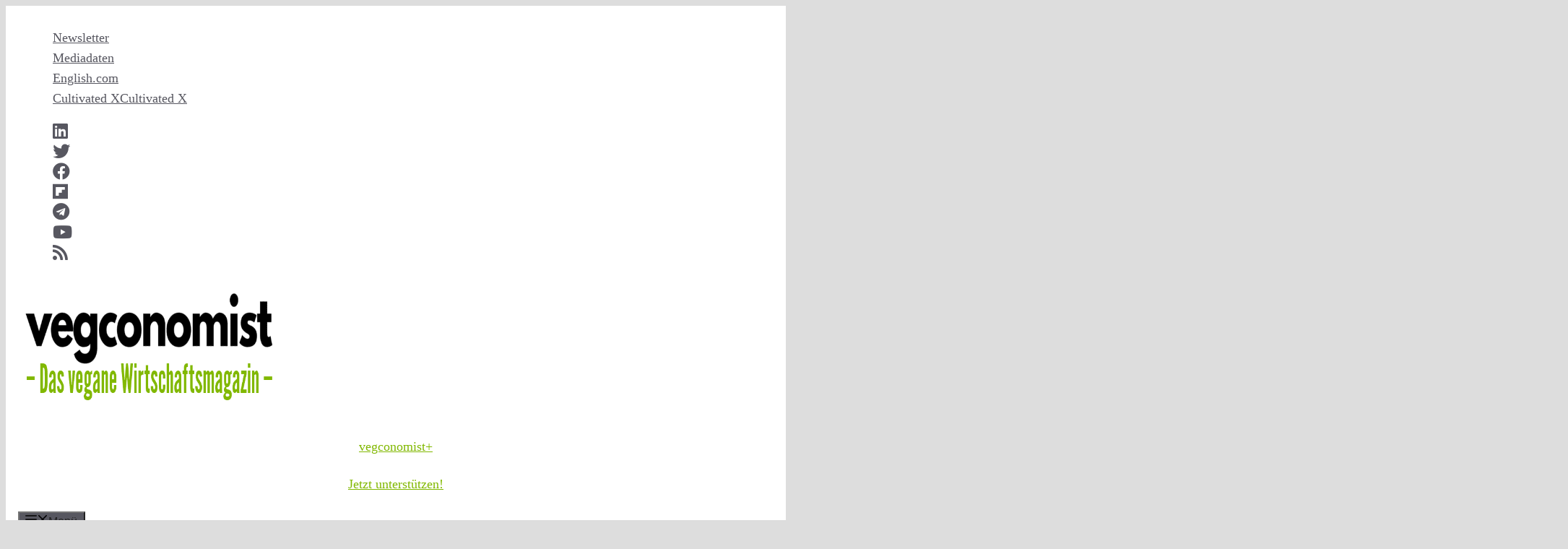

--- FILE ---
content_type: text/html; charset=UTF-8
request_url: https://vegconomist.de/ausser-haus-markt/endori-foodservice-sortiment-vegan/
body_size: 55817
content:
<!DOCTYPE html> <html lang="de-DE" prefix="og: https://ogp.me/ns#"> <head> <meta charset="UTF-8"> <meta name="viewport" content="width=device-width, initial-scale=1"> <title>endori stellt sein komplettes Foodservice-Sortiment auf vegan um - vegconomist: Das vegane Wirtschaftsmagazin</title> <meta name="description" content="endori präsentiert eine überarbeitete Rezeptur für all seine Foodservice-Produkte, womit die gesamte Produktpalette ab sofort nicht nur vegetarisch, sondern"/> <meta name="robots" content="follow, index, max-snippet:-1, max-video-preview:-1, max-image-preview:large"/> <link rel="canonical" href="https://vegconomist.de/ausser-haus-markt/endori-foodservice-sortiment-vegan/" /> <meta property="og:locale" content="de_DE" /> <meta property="og:type" content="article" /> <meta property="og:title" content="endori stellt sein komplettes Foodservice-Sortiment auf vegan um - vegconomist: Das vegane Wirtschaftsmagazin" /> <meta property="og:description" content="endori präsentiert eine überarbeitete Rezeptur für all seine Foodservice-Produkte, womit die gesamte Produktpalette ab sofort nicht nur vegetarisch, sondern" /> <meta property="og:url" content="https://vegconomist.de/ausser-haus-markt/endori-foodservice-sortiment-vegan/" /> <meta property="og:site_name" content="vegconomist" /> <meta property="article:publisher" content="http://facebook.com/vegconomist.de" /> <meta property="article:tag" content="Erbsen" /> <meta property="article:tag" content="Erbsenprotein" /> <meta property="article:tag" content="Rezeptur" /> <meta property="article:tag" content="Sortiment" /> <meta property="article:section" content="Außer-Haus-Markt" /> <meta property="og:updated_time" content="2023-08-01T08:54:52+02:00" /> <meta property="og:image" content="https://vegconomist.de/wp-content/uploads/sites/2/Greek-Burger_endori-veggie-best-burger-scaled.jpg" /> <meta property="og:image:secure_url" content="https://vegconomist.de/wp-content/uploads/sites/2/Greek-Burger_endori-veggie-best-burger-scaled.jpg" /> <meta property="og:image:width" content="1800" /> <meta property="og:image:height" content="1200" /> <meta property="og:image:alt" content="endori stellt sein komplettes Foodservice-Sortiment auf vegan um" /> <meta property="og:image:type" content="image/jpeg" /> <meta property="article:published_time" content="2023-07-27T13:23:37+02:00" /> <meta property="article:modified_time" content="2023-08-01T08:54:52+02:00" /> <meta name="twitter:card" content="summary_large_image" /> <meta name="twitter:title" content="endori stellt sein komplettes Foodservice-Sortiment auf vegan um - vegconomist: Das vegane Wirtschaftsmagazin" /> <meta name="twitter:description" content="endori präsentiert eine überarbeitete Rezeptur für all seine Foodservice-Produkte, womit die gesamte Produktpalette ab sofort nicht nur vegetarisch, sondern" /> <meta name="twitter:image" content="https://vegconomist.de/wp-content/uploads/sites/2/Greek-Burger_endori-veggie-best-burger-scaled.jpg" /> <meta name="twitter:label1" content="Verfasst von" /> <meta name="twitter:data1" content="Simon Isbrecht" /> <meta name="twitter:label2" content="Lesedauer" /> <meta name="twitter:data2" content="2 Minuten" /> <script type="application/ld+json" class="rank-math-schema-pro">{"@context":"https://schema.org","@graph":[{"@type":["NewsMediaOrganization","Organization"],"@id":"https://vegconomist.de/#organization","name":"vegconomist - das vegane Wirtschaftsmagazin","url":"https://vegconomist.de","sameAs":["http://facebook.com/vegconomist.de"],"logo":{"@type":"ImageObject","@id":"https://vegconomist.de/#logo","url":"https://assets.vegconom.de/media/wp-content/uploads/sites/2/2024/02/01214701/Logo-Claim-556x162_transparent.png","contentUrl":"https://assets.vegconom.de/media/wp-content/uploads/sites/2/2024/02/01214701/Logo-Claim-556x162_transparent.png","caption":"vegconomist","inLanguage":"de","width":"556","height":"162"}},{"@type":"WebSite","@id":"https://vegconomist.de/#website","url":"https://vegconomist.de","name":"vegconomist","publisher":{"@id":"https://vegconomist.de/#organization"},"inLanguage":"de"},{"@type":"ImageObject","@id":"https://vegconomist.de/wp-content/uploads/sites/2/Greek-Burger_endori-veggie-best-burger-scaled.jpg","url":"https://vegconomist.de/wp-content/uploads/sites/2/Greek-Burger_endori-veggie-best-burger-scaled.jpg","width":"1800","height":"1200","inLanguage":"de"},{"@type":"WebPage","@id":"https://vegconomist.de/ausser-haus-markt/endori-foodservice-sortiment-vegan/#webpage","url":"https://vegconomist.de/ausser-haus-markt/endori-foodservice-sortiment-vegan/","name":"endori stellt sein komplettes Foodservice-Sortiment auf vegan um - vegconomist: Das vegane Wirtschaftsmagazin","datePublished":"2023-07-27T13:23:37+02:00","dateModified":"2023-08-01T08:54:52+02:00","isPartOf":{"@id":"https://vegconomist.de/#website"},"primaryImageOfPage":{"@id":"https://vegconomist.de/wp-content/uploads/sites/2/Greek-Burger_endori-veggie-best-burger-scaled.jpg"},"inLanguage":"de"},{"@type":"Person","@id":"https://vegconomist.de/ausser-haus-markt/endori-foodservice-sortiment-vegan/#author","name":"Simon Isbrecht","image":{"@type":"ImageObject","@id":"https://secure.gravatar.com/avatar/b2ac892e10eb33a5d53874aa7acc5d49f095ee518d5f657d047d5812459b9c18?s=96&amp;d=mm&amp;r=g","url":"https://secure.gravatar.com/avatar/b2ac892e10eb33a5d53874aa7acc5d49f095ee518d5f657d047d5812459b9c18?s=96&amp;d=mm&amp;r=g","caption":"Simon Isbrecht","inLanguage":"de"},"worksFor":{"@id":"https://vegconomist.de/#organization"}},{"@type":"NewsArticle","headline":"endori stellt sein komplettes Foodservice-Sortiment auf vegan um - vegconomist: Das vegane Wirtschaftsmagazin","datePublished":"2023-07-27T13:23:37+02:00","dateModified":"2023-08-01T08:54:52+02:00","articleSection":"Au\u00dfer-Haus-Markt, Fleisch- und Fischalternativen, Food &amp; Beverage, Foodservice &amp; Verpflegung, Top Themen","author":{"@id":"https://vegconomist.de/ausser-haus-markt/endori-foodservice-sortiment-vegan/#author","name":"Simon Isbrecht"},"publisher":{"@id":"https://vegconomist.de/#organization"},"description":"endori pr\u00e4sentiert eine \u00fcberarbeitete Rezeptur f\u00fcr all seine Foodservice-Produkte, womit die gesamte Produktpalette ab sofort nicht nur vegetarisch, sondern","copyrightYear":"2023","copyrightHolder":{"@id":"https://vegconomist.de/#organization"},"name":"endori stellt sein komplettes Foodservice-Sortiment auf vegan um - vegconomist: Das vegane Wirtschaftsmagazin","@id":"https://vegconomist.de/ausser-haus-markt/endori-foodservice-sortiment-vegan/#richSnippet","isPartOf":{"@id":"https://vegconomist.de/ausser-haus-markt/endori-foodservice-sortiment-vegan/#webpage"},"image":{"@id":"https://vegconomist.de/wp-content/uploads/sites/2/Greek-Burger_endori-veggie-best-burger-scaled.jpg"},"inLanguage":"de","mainEntityOfPage":{"@id":"https://vegconomist.de/ausser-haus-markt/endori-foodservice-sortiment-vegan/#webpage"}}]}</script> <link rel='dns-prefetch' href='//www.google.com' /> <link rel="alternate" type="application/rss+xml" title="vegconomist &raquo; Feed" href="https://vegconomist.de/feed/" /> <link rel="alternate" type="application/rss+xml" title="vegconomist &raquo; Kommentar-Feed" href="https://vegconomist.de/comments/feed/" /> <script id="wpp-js" src="https://vegconomist.de/wp-content/plugins/wordpress-popular-posts/assets/js/wpp.min.js?ver=7.3.6" data-sampling="1" data-sampling-rate="50" data-api-url="https://vegconomist.de/wp-json/wordpress-popular-posts" data-post-id="89845" data-token="63c94f1d7f" data-lang="0" data-debug="0"></script> <link rel="alternate" title="oEmbed (JSON)" type="application/json+oembed" href="https://vegconomist.de/wp-json/oembed/1.0/embed?url=https%3A%2F%2Fvegconomist.de%2Fausser-haus-markt%2Fendori-foodservice-sortiment-vegan%2F" /> <link rel="alternate" title="oEmbed (XML)" type="text/xml+oembed" href="https://vegconomist.de/wp-json/oembed/1.0/embed?url=https%3A%2F%2Fvegconomist.de%2Fausser-haus-markt%2Fendori-foodservice-sortiment-vegan%2F&#038;format=xml" /> <script id="vegco-ready"> window.advanced_ads_ready=function(e,a){a=a||"complete";var d=function(e){return"interactive"===a?"loading"!==e:"complete"===e};d(document.readyState)?e():document.addEventListener("readystatechange",(function(a){d(a.target.readyState)&&e()}),{once:"interactive"===a})},window.advanced_ads_ready_queue=window.advanced_ads_ready_queue||[]; </script> <style id='wp-img-auto-sizes-contain-inline-css'> img:is([sizes=auto i],[sizes^="auto," i]){contain-intrinsic-size:3000px 1500px} /*# sourceURL=wp-img-auto-sizes-contain-inline-css */ </style> <link rel='stylesheet' id='vegco_fonts-css' href='https://vegconomist.de/wp-content/plugins/add-custom-fonts/vegco_fonts.css?ver=9721ec5ed4127416337278268dbcb8df' media='all' /> <link rel='stylesheet' id='v-fontawesome-css' href='https://vegconomist.de/wp-content/uploads/fa/css/all.min.css?ver=9721ec5ed4127416337278268dbcb8df' media='all' /> <style id='wp-emoji-styles-inline-css'> img.wp-smiley, img.emoji { display: inline !important; border: none !important; box-shadow: none !important; height: 1em !important; width: 1em !important; margin: 0 0.07em !important; vertical-align: -0.1em !important; background: none !important; padding: 0 !important; } /*# sourceURL=wp-emoji-styles-inline-css */ </style> <style id='wp-block-library-inline-css'> :root{--wp-block-synced-color:#7a00df;--wp-block-synced-color--rgb:122,0,223;--wp-bound-block-color:var(--wp-block-synced-color);--wp-editor-canvas-background:#ddd;--wp-admin-theme-color:#007cba;--wp-admin-theme-color--rgb:0,124,186;--wp-admin-theme-color-darker-10:#006ba1;--wp-admin-theme-color-darker-10--rgb:0,107,160.5;--wp-admin-theme-color-darker-20:#005a87;--wp-admin-theme-color-darker-20--rgb:0,90,135;--wp-admin-border-width-focus:2px}@media (min-resolution:192dpi){:root{--wp-admin-border-width-focus:1.5px}}.wp-element-button{cursor:pointer}:root .has-very-light-gray-background-color{background-color:#eee}:root .has-very-dark-gray-background-color{background-color:#313131}:root .has-very-light-gray-color{color:#eee}:root .has-very-dark-gray-color{color:#313131}:root .has-vivid-green-cyan-to-vivid-cyan-blue-gradient-background{background:linear-gradient(135deg,#00d084,#0693e3)}:root .has-purple-crush-gradient-background{background:linear-gradient(135deg,#34e2e4,#4721fb 50%,#ab1dfe)}:root .has-hazy-dawn-gradient-background{background:linear-gradient(135deg,#faaca8,#dad0ec)}:root .has-subdued-olive-gradient-background{background:linear-gradient(135deg,#fafae1,#67a671)}:root .has-atomic-cream-gradient-background{background:linear-gradient(135deg,#fdd79a,#004a59)}:root .has-nightshade-gradient-background{background:linear-gradient(135deg,#330968,#31cdcf)}:root .has-midnight-gradient-background{background:linear-gradient(135deg,#020381,#2874fc)}:root{--wp--preset--font-size--normal:16px;--wp--preset--font-size--huge:42px}.has-regular-font-size{font-size:1em}.has-larger-font-size{font-size:2.625em}.has-normal-font-size{font-size:var(--wp--preset--font-size--normal)}.has-huge-font-size{font-size:var(--wp--preset--font-size--huge)}.has-text-align-center{text-align:center}.has-text-align-left{text-align:left}.has-text-align-right{text-align:right}.has-fit-text{white-space:nowrap!important}#end-resizable-editor-section{display:none}.aligncenter{clear:both}.items-justified-left{justify-content:flex-start}.items-justified-center{justify-content:center}.items-justified-right{justify-content:flex-end}.items-justified-space-between{justify-content:space-between}.screen-reader-text{border:0;clip-path:inset(50%);height:1px;margin:-1px;overflow:hidden;padding:0;position:absolute;width:1px;word-wrap:normal!important}.screen-reader-text:focus{background-color:#ddd;clip-path:none;color:#444;display:block;font-size:1em;height:auto;left:5px;line-height:normal;padding:15px 23px 14px;text-decoration:none;top:5px;width:auto;z-index:100000}html :where(.has-border-color){border-style:solid}html :where([style*=border-top-color]){border-top-style:solid}html :where([style*=border-right-color]){border-right-style:solid}html :where([style*=border-bottom-color]){border-bottom-style:solid}html :where([style*=border-left-color]){border-left-style:solid}html :where([style*=border-width]){border-style:solid}html :where([style*=border-top-width]){border-top-style:solid}html :where([style*=border-right-width]){border-right-style:solid}html :where([style*=border-bottom-width]){border-bottom-style:solid}html :where([style*=border-left-width]){border-left-style:solid}html :where(img[class*=wp-image-]){height:auto;max-width:100%}:where(figure){margin:0 0 1em}html :where(.is-position-sticky){--wp-admin--admin-bar--position-offset:var(--wp-admin--admin-bar--height,0px)}@media screen and (max-width:600px){html :where(.is-position-sticky){--wp-admin--admin-bar--position-offset:0px}} /*# sourceURL=wp-block-library-inline-css */ </style><style id='global-styles-inline-css'> :root{--wp--preset--aspect-ratio--square: 1;--wp--preset--aspect-ratio--4-3: 4/3;--wp--preset--aspect-ratio--3-4: 3/4;--wp--preset--aspect-ratio--3-2: 3/2;--wp--preset--aspect-ratio--2-3: 2/3;--wp--preset--aspect-ratio--16-9: 16/9;--wp--preset--aspect-ratio--9-16: 9/16;--wp--preset--color--black: #000000;--wp--preset--color--cyan-bluish-gray: #abb8c3;--wp--preset--color--white: #ffffff;--wp--preset--color--pale-pink: #f78da7;--wp--preset--color--vivid-red: #cf2e2e;--wp--preset--color--luminous-vivid-orange: #ff6900;--wp--preset--color--luminous-vivid-amber: #fcb900;--wp--preset--color--light-green-cyan: #7bdcb5;--wp--preset--color--vivid-green-cyan: #00d084;--wp--preset--color--pale-cyan-blue: #8ed1fc;--wp--preset--color--vivid-cyan-blue: #0693e3;--wp--preset--color--vivid-purple: #9b51e0;--wp--preset--color--contrast: var(--contrast);--wp--preset--color--contrast-2: var(--contrast-2);--wp--preset--color--contrast-3: var(--contrast-3);--wp--preset--color--base: var(--base);--wp--preset--color--base-2: var(--base-2);--wp--preset--color--base-3: var(--base-3);--wp--preset--color--accent: var(--accent);--wp--preset--gradient--vivid-cyan-blue-to-vivid-purple: linear-gradient(135deg,rgb(6,147,227) 0%,rgb(155,81,224) 100%);--wp--preset--gradient--light-green-cyan-to-vivid-green-cyan: linear-gradient(135deg,rgb(122,220,180) 0%,rgb(0,208,130) 100%);--wp--preset--gradient--luminous-vivid-amber-to-luminous-vivid-orange: linear-gradient(135deg,rgb(252,185,0) 0%,rgb(255,105,0) 100%);--wp--preset--gradient--luminous-vivid-orange-to-vivid-red: linear-gradient(135deg,rgb(255,105,0) 0%,rgb(207,46,46) 100%);--wp--preset--gradient--very-light-gray-to-cyan-bluish-gray: linear-gradient(135deg,rgb(238,238,238) 0%,rgb(169,184,195) 100%);--wp--preset--gradient--cool-to-warm-spectrum: linear-gradient(135deg,rgb(74,234,220) 0%,rgb(151,120,209) 20%,rgb(207,42,186) 40%,rgb(238,44,130) 60%,rgb(251,105,98) 80%,rgb(254,248,76) 100%);--wp--preset--gradient--blush-light-purple: linear-gradient(135deg,rgb(255,206,236) 0%,rgb(152,150,240) 100%);--wp--preset--gradient--blush-bordeaux: linear-gradient(135deg,rgb(254,205,165) 0%,rgb(254,45,45) 50%,rgb(107,0,62) 100%);--wp--preset--gradient--luminous-dusk: linear-gradient(135deg,rgb(255,203,112) 0%,rgb(199,81,192) 50%,rgb(65,88,208) 100%);--wp--preset--gradient--pale-ocean: linear-gradient(135deg,rgb(255,245,203) 0%,rgb(182,227,212) 50%,rgb(51,167,181) 100%);--wp--preset--gradient--electric-grass: linear-gradient(135deg,rgb(202,248,128) 0%,rgb(113,206,126) 100%);--wp--preset--gradient--midnight: linear-gradient(135deg,rgb(2,3,129) 0%,rgb(40,116,252) 100%);--wp--preset--font-size--small: 13px;--wp--preset--font-size--medium: 20px;--wp--preset--font-size--large: 36px;--wp--preset--font-size--x-large: 42px;--wp--preset--spacing--20: 0.44rem;--wp--preset--spacing--30: 0.67rem;--wp--preset--spacing--40: 1rem;--wp--preset--spacing--50: 1.5rem;--wp--preset--spacing--60: 2.25rem;--wp--preset--spacing--70: 3.38rem;--wp--preset--spacing--80: 5.06rem;--wp--preset--shadow--natural: 6px 6px 9px rgba(0, 0, 0, 0.2);--wp--preset--shadow--deep: 12px 12px 50px rgba(0, 0, 0, 0.4);--wp--preset--shadow--sharp: 6px 6px 0px rgba(0, 0, 0, 0.2);--wp--preset--shadow--outlined: 6px 6px 0px -3px rgb(255, 255, 255), 6px 6px rgb(0, 0, 0);--wp--preset--shadow--crisp: 6px 6px 0px rgb(0, 0, 0);}:where(.is-layout-flex){gap: 0.5em;}:where(.is-layout-grid){gap: 0.5em;}body .is-layout-flex{display: flex;}.is-layout-flex{flex-wrap: wrap;align-items: center;}.is-layout-flex > :is(*, div){margin: 0;}body .is-layout-grid{display: grid;}.is-layout-grid > :is(*, div){margin: 0;}:where(.wp-block-columns.is-layout-flex){gap: 2em;}:where(.wp-block-columns.is-layout-grid){gap: 2em;}:where(.wp-block-post-template.is-layout-flex){gap: 1.25em;}:where(.wp-block-post-template.is-layout-grid){gap: 1.25em;}.has-black-color{color: var(--wp--preset--color--black) !important;}.has-cyan-bluish-gray-color{color: var(--wp--preset--color--cyan-bluish-gray) !important;}.has-white-color{color: var(--wp--preset--color--white) !important;}.has-pale-pink-color{color: var(--wp--preset--color--pale-pink) !important;}.has-vivid-red-color{color: var(--wp--preset--color--vivid-red) !important;}.has-luminous-vivid-orange-color{color: var(--wp--preset--color--luminous-vivid-orange) !important;}.has-luminous-vivid-amber-color{color: var(--wp--preset--color--luminous-vivid-amber) !important;}.has-light-green-cyan-color{color: var(--wp--preset--color--light-green-cyan) !important;}.has-vivid-green-cyan-color{color: var(--wp--preset--color--vivid-green-cyan) !important;}.has-pale-cyan-blue-color{color: var(--wp--preset--color--pale-cyan-blue) !important;}.has-vivid-cyan-blue-color{color: var(--wp--preset--color--vivid-cyan-blue) !important;}.has-vivid-purple-color{color: var(--wp--preset--color--vivid-purple) !important;}.has-black-background-color{background-color: var(--wp--preset--color--black) !important;}.has-cyan-bluish-gray-background-color{background-color: var(--wp--preset--color--cyan-bluish-gray) !important;}.has-white-background-color{background-color: var(--wp--preset--color--white) !important;}.has-pale-pink-background-color{background-color: var(--wp--preset--color--pale-pink) !important;}.has-vivid-red-background-color{background-color: var(--wp--preset--color--vivid-red) !important;}.has-luminous-vivid-orange-background-color{background-color: var(--wp--preset--color--luminous-vivid-orange) !important;}.has-luminous-vivid-amber-background-color{background-color: var(--wp--preset--color--luminous-vivid-amber) !important;}.has-light-green-cyan-background-color{background-color: var(--wp--preset--color--light-green-cyan) !important;}.has-vivid-green-cyan-background-color{background-color: var(--wp--preset--color--vivid-green-cyan) !important;}.has-pale-cyan-blue-background-color{background-color: var(--wp--preset--color--pale-cyan-blue) !important;}.has-vivid-cyan-blue-background-color{background-color: var(--wp--preset--color--vivid-cyan-blue) !important;}.has-vivid-purple-background-color{background-color: var(--wp--preset--color--vivid-purple) !important;}.has-black-border-color{border-color: var(--wp--preset--color--black) !important;}.has-cyan-bluish-gray-border-color{border-color: var(--wp--preset--color--cyan-bluish-gray) !important;}.has-white-border-color{border-color: var(--wp--preset--color--white) !important;}.has-pale-pink-border-color{border-color: var(--wp--preset--color--pale-pink) !important;}.has-vivid-red-border-color{border-color: var(--wp--preset--color--vivid-red) !important;}.has-luminous-vivid-orange-border-color{border-color: var(--wp--preset--color--luminous-vivid-orange) !important;}.has-luminous-vivid-amber-border-color{border-color: var(--wp--preset--color--luminous-vivid-amber) !important;}.has-light-green-cyan-border-color{border-color: var(--wp--preset--color--light-green-cyan) !important;}.has-vivid-green-cyan-border-color{border-color: var(--wp--preset--color--vivid-green-cyan) !important;}.has-pale-cyan-blue-border-color{border-color: var(--wp--preset--color--pale-cyan-blue) !important;}.has-vivid-cyan-blue-border-color{border-color: var(--wp--preset--color--vivid-cyan-blue) !important;}.has-vivid-purple-border-color{border-color: var(--wp--preset--color--vivid-purple) !important;}.has-vivid-cyan-blue-to-vivid-purple-gradient-background{background: var(--wp--preset--gradient--vivid-cyan-blue-to-vivid-purple) !important;}.has-light-green-cyan-to-vivid-green-cyan-gradient-background{background: var(--wp--preset--gradient--light-green-cyan-to-vivid-green-cyan) !important;}.has-luminous-vivid-amber-to-luminous-vivid-orange-gradient-background{background: var(--wp--preset--gradient--luminous-vivid-amber-to-luminous-vivid-orange) !important;}.has-luminous-vivid-orange-to-vivid-red-gradient-background{background: var(--wp--preset--gradient--luminous-vivid-orange-to-vivid-red) !important;}.has-very-light-gray-to-cyan-bluish-gray-gradient-background{background: var(--wp--preset--gradient--very-light-gray-to-cyan-bluish-gray) !important;}.has-cool-to-warm-spectrum-gradient-background{background: var(--wp--preset--gradient--cool-to-warm-spectrum) !important;}.has-blush-light-purple-gradient-background{background: var(--wp--preset--gradient--blush-light-purple) !important;}.has-blush-bordeaux-gradient-background{background: var(--wp--preset--gradient--blush-bordeaux) !important;}.has-luminous-dusk-gradient-background{background: var(--wp--preset--gradient--luminous-dusk) !important;}.has-pale-ocean-gradient-background{background: var(--wp--preset--gradient--pale-ocean) !important;}.has-electric-grass-gradient-background{background: var(--wp--preset--gradient--electric-grass) !important;}.has-midnight-gradient-background{background: var(--wp--preset--gradient--midnight) !important;}.has-small-font-size{font-size: var(--wp--preset--font-size--small) !important;}.has-medium-font-size{font-size: var(--wp--preset--font-size--medium) !important;}.has-large-font-size{font-size: var(--wp--preset--font-size--large) !important;}.has-x-large-font-size{font-size: var(--wp--preset--font-size--x-large) !important;} /*# sourceURL=global-styles-inline-css */ </style> <style id='classic-theme-styles-inline-css'> /*! This file is auto-generated */ .wp-block-button__link{color:#fff;background-color:#32373c;border-radius:9999px;box-shadow:none;text-decoration:none;padding:calc(.667em + 2px) calc(1.333em + 2px);font-size:1.125em}.wp-block-file__button{background:#32373c;color:#fff;text-decoration:none} /*# sourceURL=/wp-includes/css/classic-themes.min.css */ </style> <link rel='stylesheet' id='awesome-notifications-css' href='https://vegconomist.de/wp-content/plugins/cbxwpbookmark/assets/vendors/awesome-notifications/style.css?ver=2.0.6' media='all' /> <link rel='stylesheet' id='cbxwpbookmarkpublic-css-css' href='https://vegconomist.de/wp-content/plugins/cbxwpbookmark/assets/css/cbxwpbookmark-public.css?ver=2.0.6' media='all' /> <link rel='stylesheet' id='perfect-pullquotes-styles-css' href='https://vegconomist.de/wp-content/plugins/perfect-pullquotes/perfect-pullquotes.css?ver=1.7.5' media='all' /> <link rel='stylesheet' id='ce_responsive-css' href='https://vegconomist.de/wp-content/plugins/simple-embed-code/css/video-container.min.css?ver=2.5.1' media='all' /> <link rel='stylesheet' id='cmplz-general-css' href='https://vegconomist.de/wp-content/plugins/complianz-gdpr/assets/css/cookieblocker.min.css?ver=1767379292' media='all' /> <link rel='stylesheet' id='generatepress-style-css' href='https://vegconomist.de/wp-content/themes/generatepress/style.css?ver=9721ec5ed4127416337278268dbcb8df' media='all' /> <link rel='stylesheet' id='gp-child-style-css' href='https://vegconomist.de/wp-content/themes/gp-child/style.css?ver=9721ec5ed4127416337278268dbcb8df' media='all' /> <link rel='stylesheet' id='gp-child-site-2-style-css' href='https://vegconomist.de/wp-content/themes/gp-child/custom-2.css?ver=1763982510' media='all' /> <link rel='stylesheet' id='generate-widget-areas-css' href='https://vegconomist.de/wp-content/themes/generatepress/assets/css/components/widget-areas.min.css?ver=3.6.1' media='all' /> <link rel='stylesheet' id='generate-style-css' href='https://vegconomist.de/wp-content/themes/generatepress/assets/css/main.min.css?ver=3.6.1' media='all' /> <style id='generate-style-inline-css'> body{background-color:var(--contrast-3);color:var(--contrast);}a{color:#81b800;}a{text-decoration:underline;}.entry-title a, .site-branding a, a.button, .wp-block-button__link, .main-navigation a{text-decoration:none;}a:hover, a:focus, a:active{color:var(--contrast);}.grid-container{max-width:1080px;}.wp-block-group__inner-container{max-width:1080px;margin-left:auto;margin-right:auto;}.site-header .header-image{width:350px;}.generate-back-to-top{font-size:20px;border-radius:3px;position:fixed;bottom:30px;right:30px;line-height:40px;width:40px;text-align:center;z-index:10;transition:opacity 300ms ease-in-out;opacity:0.1;transform:translateY(1000px);}.generate-back-to-top__show{opacity:1;transform:translateY(0);}.navigation-search{position:absolute;left:-99999px;pointer-events:none;visibility:hidden;z-index:20;width:100%;top:0;transition:opacity 100ms ease-in-out;opacity:0;}.navigation-search.nav-search-active{left:0;right:0;pointer-events:auto;visibility:visible;opacity:1;}.navigation-search input[type="search"]{outline:0;border:0;vertical-align:bottom;line-height:1;opacity:0.9;width:100%;z-index:20;border-radius:0;-webkit-appearance:none;height:60px;}.navigation-search input::-ms-clear{display:none;width:0;height:0;}.navigation-search input::-ms-reveal{display:none;width:0;height:0;}.navigation-search input::-webkit-search-decoration, .navigation-search input::-webkit-search-cancel-button, .navigation-search input::-webkit-search-results-button, .navigation-search input::-webkit-search-results-decoration{display:none;}.gen-sidebar-nav .navigation-search{top:auto;bottom:0;}:root{--contrast:#222222;--contrast-2:#575760;--contrast-3:#dddddd;--base:#f2f2f2;--base-2:#f7f8f9;--base-3:#ffffff;--accent:#81b800;}:root .has-contrast-color{color:var(--contrast);}:root .has-contrast-background-color{background-color:var(--contrast);}:root .has-contrast-2-color{color:var(--contrast-2);}:root .has-contrast-2-background-color{background-color:var(--contrast-2);}:root .has-contrast-3-color{color:var(--contrast-3);}:root .has-contrast-3-background-color{background-color:var(--contrast-3);}:root .has-base-color{color:var(--base);}:root .has-base-background-color{background-color:var(--base);}:root .has-base-2-color{color:var(--base-2);}:root .has-base-2-background-color{background-color:var(--base-2);}:root .has-base-3-color{color:var(--base-3);}:root .has-base-3-background-color{background-color:var(--base-3);}:root .has-accent-color{color:var(--accent);}:root .has-accent-background-color{background-color:var(--accent);}.main-navigation a, .main-navigation .menu-toggle, .main-navigation .menu-bar-items{font-weight:500;font-size:16px;letter-spacing:0.13px;line-height:0.8;}.widget-title{font-weight:900;font-size:18px;line-height:1;}.main-navigation .main-nav ul ul li a{font-size:16px;}h1{font-weight:700;font-size:29px;line-height:1.2em;}@media (max-width: 1024px){h1{font-size:26px;line-height:1.3em;}}@media (max-width:768px){h1{font-size:24px;margin-bottom:12px;}}h2{font-weight:700;font-size:23px;line-height:1.25em;}@media (max-width: 1024px){h2{font-size:21px;line-height:1.24em;}}@media (max-width:768px){h2{font-size:21px;}}h3{font-weight:700;font-size:23px;line-height:1.3em;margin-bottom:17px;}@media (max-width: 1024px){h3{font-size:21px;}}@media (max-width:768px){h3{font-size:21px;}}@media (max-width:768px){.site-info{font-size:13px;}}button:not(.menu-toggle),html input[type="button"],input[type="reset"],input[type="submit"],.button,.wp-block-button .wp-block-button__link{font-weight:500;font-size:15px;line-height:1;}@media (max-width: 1024px){button:not(.menu-toggle),html input[type="button"],input[type="reset"],input[type="submit"],.button,.wp-block-button .wp-block-button__link{font-size:14px;}}body, button, input, select, textarea{font-size:18px;}body{line-height:1.6;}p{margin-bottom:1.2em;}.top-bar{background-color:var(--base-3);color:#ffffff;}.top-bar a{color:var(--contrast-2);}.top-bar a:hover{color:var(--contrast);}.site-header{background-color:var(--base-3);}.main-title a,.main-title a:hover{color:var(--contrast);}.site-description{color:var(--contrast-2);}.mobile-menu-control-wrapper .menu-toggle,.mobile-menu-control-wrapper .menu-toggle:hover,.mobile-menu-control-wrapper .menu-toggle:focus,.has-inline-mobile-toggle #site-navigation.toggled{background-color:rgba(0, 0, 0, 0.02);}.main-navigation,.main-navigation ul ul{background-color:var(--base-3);}.main-navigation .main-nav ul li a, .main-navigation .menu-toggle, .main-navigation .menu-bar-items{color:var(--contrast);}.main-navigation .main-nav ul li:not([class*="current-menu-"]):hover > a, .main-navigation .main-nav ul li:not([class*="current-menu-"]):focus > a, .main-navigation .main-nav ul li.sfHover:not([class*="current-menu-"]) > a, .main-navigation .menu-bar-item:hover > a, .main-navigation .menu-bar-item.sfHover > a{color:var(--accent);background-color:var(--base-3);}button.menu-toggle:hover,button.menu-toggle:focus{color:var(--contrast);}.main-navigation .main-nav ul li[class*="current-menu-"] > a{color:var(--accent);background-color:var(--base-3);}.navigation-search input[type="search"],.navigation-search input[type="search"]:active, .navigation-search input[type="search"]:focus, .main-navigation .main-nav ul li.search-item.active > a, .main-navigation .menu-bar-items .search-item.active > a{color:var(--contrast-2);background-color:var(--base-3);opacity:1;}.main-navigation ul ul{background-color:var(--base-3);}.main-navigation .main-nav ul ul li a{color:var(--contrast);}.main-navigation .main-nav ul ul li:not([class*="current-menu-"]):hover > a,.main-navigation .main-nav ul ul li:not([class*="current-menu-"]):focus > a, .main-navigation .main-nav ul ul li.sfHover:not([class*="current-menu-"]) > a{background-color:var(--base-3);}.main-navigation .main-nav ul ul li[class*="current-menu-"] > a{background-color:#ffffff;}.separate-containers .inside-article, .separate-containers .comments-area, .separate-containers .page-header, .one-container .container, .separate-containers .paging-navigation, .inside-page-header{background-color:var(--base-3);}.entry-title a{color:var(--contrast);}.entry-title a:hover{color:var(--contrast-2);}.entry-meta{color:var(--contrast-2);}.sidebar .widget{background-color:var(--base-3);}.sidebar .widget a{color:var(--contrast);}.sidebar .widget a:hover{color:var(--accent);}.footer-widgets{background-color:var(--base-3);}.site-info{background-color:var(--base-3);}.site-info a{color:var(--contrast);}.site-info a:hover{color:var(--contrast-2);}.footer-bar .widget_nav_menu .current-menu-item a{color:var(--contrast-2);}input[type="text"],input[type="email"],input[type="url"],input[type="password"],input[type="search"],input[type="tel"],input[type="number"],textarea,select{color:var(--contrast);background-color:var(--base-2);border-color:var(--base);}input[type="text"]:focus,input[type="email"]:focus,input[type="url"]:focus,input[type="password"]:focus,input[type="search"]:focus,input[type="tel"]:focus,input[type="number"]:focus,textarea:focus,select:focus{color:var(--contrast);background-color:var(--base-2);border-color:var(--contrast-3);}button,html input[type="button"],input[type="reset"],input[type="submit"],a.button,a.wp-block-button__link:not(.has-background){color:#ffffff;background-color:var(--contrast-2);}button:hover,html input[type="button"]:hover,input[type="reset"]:hover,input[type="submit"]:hover,a.button:hover,button:focus,html input[type="button"]:focus,input[type="reset"]:focus,input[type="submit"]:focus,a.button:focus,a.wp-block-button__link:not(.has-background):active,a.wp-block-button__link:not(.has-background):focus,a.wp-block-button__link:not(.has-background):hover{color:#ffffff;background-color:var(--accent);}a.generate-back-to-top{background-color:rgba( 0,0,0,0.4 );color:#ffffff;}a.generate-back-to-top:hover,a.generate-back-to-top:focus{background-color:rgba( 0,0,0,0.6 );color:#ffffff;}:root{--gp-search-modal-bg-color:var(--base-3);--gp-search-modal-text-color:var(--contrast);--gp-search-modal-overlay-bg-color:rgba(0,0,0,0.2);}@media (max-width: 1080px){.main-navigation .menu-bar-item:hover > a, .main-navigation .menu-bar-item.sfHover > a{background:none;color:var(--contrast);}}.inside-top-bar{padding:12px 25px 10px 25px;}.inside-header{padding:7px 25px 8px 25px;}.nav-below-header .main-navigation .inside-navigation.grid-container, .nav-above-header .main-navigation .inside-navigation.grid-container{padding:0px 17px 0px 17px;}.separate-containers .inside-article, .separate-containers .comments-area, .separate-containers .page-header, .separate-containers .paging-navigation, .one-container .site-content, .inside-page-header{padding:25px 30px 18px 30px;}.site-main .wp-block-group__inner-container{padding:25px 30px 18px 30px;}.separate-containers .paging-navigation{padding-top:20px;padding-bottom:20px;}.entry-content .alignwide, body:not(.no-sidebar) .entry-content .alignfull{margin-left:-30px;width:calc(100% + 60px);max-width:calc(100% + 60px);}.one-container.right-sidebar .site-main,.one-container.both-right .site-main{margin-right:30px;}.one-container.left-sidebar .site-main,.one-container.both-left .site-main{margin-left:30px;}.one-container.both-sidebars .site-main{margin:0px 30px 0px 30px;}.one-container.archive .post:not(:last-child):not(.is-loop-template-item), .one-container.blog .post:not(:last-child):not(.is-loop-template-item){padding-bottom:18px;}.main-navigation .main-nav ul li a,.menu-toggle,.main-navigation .menu-bar-item > a{padding-left:8px;padding-right:8px;line-height:45px;}.main-navigation .main-nav ul ul li a{padding:7px 8px 7px 8px;}.main-navigation ul ul{width:220px;}.navigation-search input[type="search"]{height:45px;}.rtl .menu-item-has-children .dropdown-menu-toggle{padding-left:8px;}.menu-item-has-children .dropdown-menu-toggle{padding-right:8px;}.menu-item-has-children ul .dropdown-menu-toggle{padding-top:7px;padding-bottom:7px;margin-top:-7px;}.rtl .main-navigation .main-nav ul li.menu-item-has-children > a{padding-right:8px;}.widget-area .widget{padding:10px 12px 10px 12px;}@media (max-width:768px){.separate-containers .inside-article, .separate-containers .comments-area, .separate-containers .page-header, .separate-containers .paging-navigation, .one-container .site-content, .inside-page-header{padding:32px 25px 20px 25px;}.site-main .wp-block-group__inner-container{padding:32px 25px 20px 25px;}.inside-top-bar{padding-right:30px;padding-left:30px;}.inside-header{padding-right:5px;padding-bottom:0px;padding-left:5px;}.widget-area .widget{padding-top:30px;padding-right:10px;padding-bottom:30px;padding-left:10px;}.footer-widgets-container{padding-top:30px;padding-right:30px;padding-bottom:30px;padding-left:30px;}.inside-site-info{padding-right:30px;padding-left:30px;}.entry-content .alignwide, body:not(.no-sidebar) .entry-content .alignfull{margin-left:-25px;width:calc(100% + 50px);max-width:calc(100% + 50px);}.one-container .site-main .paging-navigation{margin-bottom:20px;}}/* End cached CSS */.is-right-sidebar{width:35%;}.is-left-sidebar{width:15%;}.site-content .content-area{width:65%;}@media (max-width: 1080px){.main-navigation .menu-toggle,.sidebar-nav-mobile:not(#sticky-placeholder){display:block;}.main-navigation ul,.gen-sidebar-nav,.main-navigation:not(.slideout-navigation):not(.toggled) .main-nav > ul,.has-inline-mobile-toggle #site-navigation .inside-navigation > *:not(.navigation-search):not(.main-nav){display:none;}.nav-align-right .inside-navigation,.nav-align-center .inside-navigation{justify-content:space-between;}} .dynamic-author-image-rounded{border-radius:100%;}.dynamic-featured-image, .dynamic-author-image{vertical-align:middle;}.one-container.blog .dynamic-content-template:not(:last-child), .one-container.archive .dynamic-content-template:not(:last-child){padding-bottom:0px;}.dynamic-entry-excerpt > p:last-child{margin-bottom:0px;} .main-navigation .main-nav ul li a,.menu-toggle,.main-navigation .menu-bar-item > a{transition: line-height 300ms ease}.main-navigation.toggled .main-nav > ul{background-color: var(--base-3)}.sticky-enabled .gen-sidebar-nav.is_stuck .main-navigation {margin-bottom: 0px;}.sticky-enabled .gen-sidebar-nav.is_stuck {z-index: 500;}.sticky-enabled .main-navigation.is_stuck {box-shadow: 0 2px 2px -2px rgba(0, 0, 0, .2);}.navigation-stick:not(.gen-sidebar-nav) {left: 0;right: 0;width: 100% !important;}.nav-float-right .navigation-stick {width: 100% !important;left: 0;}.nav-float-right .navigation-stick .navigation-branding {margin-right: auto;}.main-navigation.has-sticky-branding:not(.grid-container) .inside-navigation:not(.grid-container) .navigation-branding{margin-left: 10px;}.main-navigation.navigation-stick.has-sticky-branding .inside-navigation.grid-container{padding-left:25px;padding-right:25px;}@media (max-width:768px){.main-navigation.navigation-stick.has-sticky-branding .inside-navigation.grid-container{padding-left:0;padding-right:0;}} @media (max-width: 1080px){.main-navigation .main-nav ul li a,.main-navigation .menu-toggle,.main-navigation .mobile-bar-items a,.main-navigation .menu-bar-item > a{line-height:33px;}.main-navigation .site-logo.navigation-logo img, .mobile-header-navigation .site-logo.mobile-header-logo img, .navigation-search input[type="search"]{height:33px;}}.post-image:not(:first-child), .page-content:not(:first-child), .entry-content:not(:first-child), .entry-summary:not(:first-child), footer.entry-meta{margin-top:0.5em;}.post-image-above-header .inside-article div.featured-image, .post-image-above-header .inside-article div.post-image{margin-bottom:0.5em;} /*# sourceURL=generate-style-inline-css */ </style> <link rel='stylesheet' id='generate-child-css' href='https://vegconomist.de/wp-content/themes/gp-child/style.css?ver=1763982527' media='all' /> <link rel='stylesheet' id='taxopress-frontend-css-css' href='https://vegconomist.de/wp-content/plugins/taxopress-pro/assets/frontend/css/frontend.css?ver=3.42.0' media='all' /> <link rel='stylesheet' id='multilingualpress-flag-icons-css' href='https://vegconomist.de/wp-content/plugins/multilingualpress/src/modules/SiteFlags/public/css/frontend.min.css?ver=1765353296' media='all' /> <link rel='stylesheet' id='dashicons-css' href='https://vegconomist.de/wp-includes/css/dashicons.min.css?ver=9721ec5ed4127416337278268dbcb8df' media='all' /> <link rel='stylesheet' id='generate-blog-css' href='https://vegconomist.de/wp-content/plugins/gp-premium/blog/functions/css/style.min.css?ver=2.5.5' media='all' /> <script src="https://vegconomist.de/wp-includes/js/jquery/jquery.min.js?ver=3.7.1" id="jquery-core-js"></script> <script src="https://vegconomist.de/wp-includes/js/jquery/jquery-migrate.min.js?ver=3.4.1" id="jquery-migrate-js"></script> <script id="advanced-ads-advanced-js-js-extra"> var advads_options = {"blog_id":"2","privacy":{"enabled":false,"state":"not_needed"}}; //# sourceURL=advanced-ads-advanced-js-js-extra </script> <script src="https://vegconomist.de/wp-content/uploads/578/510/public/assets/js/40.js?ver=2.0.16" id="advanced-ads-advanced-js-js"></script> <script id="advanced_ads_pro/visitor_conditions-js-extra"> var advanced_ads_pro_visitor_conditions = {"referrer_cookie_name":"advanced_ads_pro_visitor_referrer","referrer_exdays":"365","page_impr_cookie_name":"advanced_ads_page_impressions","page_impr_exdays":"3650"}; //# sourceURL=advanced_ads_pro%2Fvisitor_conditions-js-extra </script> <script src="https://vegconomist.de/wp-content/uploads/578/878/347/702/608/130.js?ver=3.0.8" id="advanced_ads_pro/visitor_conditions-js"></script> <script src="https://vegconomist.de/wp-content/plugins/taxopress-pro/assets/frontend/js/frontend.js?ver=3.42.0" id="taxopress-frontend-js-js"></script> <script id="mlp-redirect-frontend-js-extra"> var MultilingualPressRedirectConfig = {"redirectMechanism":"php","noredirectKey":"noredirect"}; //# sourceURL=mlp-redirect-frontend-js-extra </script> <script src="https://vegconomist.de/wp-content/plugins/multilingualpress/src/modules/Redirect/public/js/frontend.min.js?ver=973ea481b9ea79e5a835" id="mlp-redirect-frontend-js"></script> <link rel="https://api.w.org/" href="https://vegconomist.de/wp-json/" /><link rel="alternate" title="JSON" type="application/json" href="https://vegconomist.de/wp-json/wp/v2/posts/89845" /><link rel="EditURI" type="application/rsd+xml" title="RSD" href="https://vegconomist.de/xmlrpc.php?rsd" /> <link rel='shortlink' href='https://vegconomist.de/?p=89845' /> <style id="essential-blocks-global-styles"> :root { --eb-global-primary-color: #101828; --eb-global-secondary-color: #475467; --eb-global-tertiary-color: #98A2B3; --eb-global-text-color: #475467; --eb-global-heading-color: #1D2939; --eb-global-link-color: #444CE7; --eb-global-background-color: #F9FAFB; --eb-global-button-text-color: #FFFFFF; --eb-global-button-background-color: #101828; --eb-gradient-primary-color: linear-gradient(90deg, hsla(259, 84%, 78%, 1) 0%, hsla(206, 67%, 75%, 1) 100%); --eb-gradient-secondary-color: linear-gradient(90deg, hsla(18, 76%, 85%, 1) 0%, hsla(203, 69%, 84%, 1) 100%); --eb-gradient-tertiary-color: linear-gradient(90deg, hsla(248, 21%, 15%, 1) 0%, hsla(250, 14%, 61%, 1) 100%); --eb-gradient-background-color: linear-gradient(90deg, rgb(250, 250, 250) 0%, rgb(233, 233, 233) 49%, rgb(244, 243, 243) 100%); --eb-tablet-breakpoint: 1024px; --eb-mobile-breakpoint: 767px; } </style> <style>.cmplz-hidden { display: none !important; }</style> <style id="wpp-loading-animation-styles">@-webkit-keyframes bgslide{from{background-position-x:0}to{background-position-x:-200%}}@keyframes bgslide{from{background-position-x:0}to{background-position-x:-200%}}.wpp-widget-block-placeholder,.wpp-shortcode-placeholder{margin:0 auto;width:60px;height:3px;background:#dd3737;background:linear-gradient(90deg,#dd3737 0%,#571313 10%,#dd3737 100%);background-size:200% auto;border-radius:3px;-webkit-animation:bgslide 1s infinite linear;animation:bgslide 1s infinite linear}</style> <script>advads_items = { conditions: {}, display_callbacks: {}, display_effect_callbacks: {}, hide_callbacks: {}, backgrounds: {}, effect_durations: {}, close_functions: {}, showed: [] };</script><style type="text/css" id="vegco-layer-custom-css"></style> <script type="text/plain" data-service="GTM" data-category="statistics">(function(w,d,s,l,i){w[l]=w[l]||[];w[l].push({'gtm.start': new Date().getTime(),event:'gtm.js'});var f=d.getElementsByTagName(s)[0], j=d.createElement(s),dl=l!='dataLayer'?'&l='+l:'';j.async=true;j.src= 'https://www.googletagmanager.com/gtm.js?id='+i+dl;f.parentNode.insertBefore(j,f); })(window,document,'script','dataLayer', 'GTM-WWMP3Z7');</script> <style type="text/css">a.st_tag, a.internal_tag, .st_tag, .internal_tag { text-decoration: underline !important; }</style> <script type="text/javascript"> var advadsCfpQueue = []; var advadsCfpAd = function( adID ) { if ( 'undefined' === typeof advadsProCfp ) { advadsCfpQueue.push( adID ) } else { advadsProCfp.addElement( adID ) } } </script> <script type="text/javascript"> if ( typeof advadsGATracking === 'undefined' ) { window.advadsGATracking = { delayedAds: {}, deferedAds: {} }; } </script> <style id="wp-custom-css"> .page-id-143388 #post-143388 .entry-title { display:none; !important; } .page-id-145498 #post-145498 .entry-title { display:none; !important; } </style> <link rel='stylesheet' id='shariffcss-css' href='https://vegconomist.de/wp-content/plugins/shariff/css/shariff.min.css?ver=4.6.15' media='all' /> </head> <body data-cmplz=1 class="wp-singular post-template-default single single-post postid-89845 single-format-standard wp-custom-logo wp-embed-responsive wp-theme-generatepress wp-child-theme-gp-child post-image-below-header post-image-aligned-center sticky-menu-fade sticky-enabled both-sticky-menu cbxwpbookmark-default right-sidebar nav-below-header one-container nav-search-enabled header-aligned-left dropdown-hover featured-image-active aa-prefix-vegco-" itemtype="https://schema.org/Blog" itemscope> <noscript><div class="cmplz-placeholder-parent"><iframe data-placeholder-image="https://vegconomist.de/wp-content/plugins/complianz-gdpr/assets/images/placeholders/default-minimal.jpg" data-category="statistics" data-service="GTM" class="cmplz-placeholder-element cmplz-iframe cmplz-iframe-styles cmplz-no-video " data-cmplz-target="src" data-src-cmplz="https://www.googletagmanager.com/ns.html?id=GTM-WWMP3Z7" src="about:blank" height="0" width="0" style="display:none;visibility:hidden"></iframe></div></noscript> <div id="sksc-l-container" style="position:fixed;left:0px;top:0;z-index:2;"> <div class="vegco-4ee0df2e08d8914291c57689c628cc6d vegco-skyscraper-left" id="vegco-4ee0df2e08d8914291c57689c628cc6d"></div> </div> <div id="sksc-r-container" style="position:fixed;right:0px;top:0;z-index:2;"> <div class="vegco-70c9674d5fca9ac816628fac0343309c vegco-skyscraper-right" id="vegco-70c9674d5fca9ac816628fac0343309c"></div> </div> <style> #sksc-l-container img, #sksc-r-container img { max-width: 100% !important; } @media(max-width: 1399px) { #sksc-l-container img, #sksc-r-container img{ display: none; } } @media(max-height: 599px) { #sksc-l-container img, #sksc-r-container img{ display: none; } } @media(min-width: 1400px) { @media(min-height: 600px) { #sksc-l-container img, #sksc-r-container img { width: 160px; height: auto; } } } @media(min-width: 1440px) { @media(min-height: 675px) { #sksc-l-container img, #sksc-r-container img { width: 180px; height: auto; } } } @media(min-width: 1480px) { @media(min-height: 750px) { #sksc-l-container img, #sksc-r-container img{ width: 200px; height: auto; } } } @media(min-width: 1520px) { @media(min-height: 825px) { #sksc-l-container img, #sksc-r-container img{ width: 220px; height: auto; } } } @media(min-width: 1560px) { @media(min-height: 900px) { #sksc-l-container img, #sksc-r-container img{ width: 240px; height: auto; } } } @media(min-width: 1600px) { @media(min-height: 975px) { #sksc-l-container img, #sksc-r-container img{ width: 260px; height: auto; } } } @media(min-width: 1640px) { @media(min-height: 1050px) { #sksc-l-container img, #sksc-r-container img{ width: 280px; height: auto; } } } @media(min-width: 1680px) { @media(min-height: 1125px) { #sksc-l-container img, #sksc-r-container img{ width: 300px; height: auto; } } } @media(min-width: 1720px) { @media(min-height: 1200px) { #sksc-l-container img, #sksc-r-container img{ width: 320px; height: auto; } } } </style> <script> setTimeout(function () { var left_skyscraper = document.getElementById('sksc-l-container'); var right_skyscraper = document.getElementById('sksc-r-container'); var content = document.getElementById('content'); var content_offset = content.offsetLeft; let imgr = right_skyscraper.getElementsByTagName('img'); let imgl = left_skyscraper.getElementsByTagName('img'); var widthr = ''; var widthl = ''; if(imgr[0]) { widthr = imgr[0].naturalWidth; } if(imgl[0]) { widthl = imgl[0].naturalWidth; } if (widthr) { imgr[0].style.maxWidth = widthr + 'px'; console.log(imgr[0].style.maxWidth + ' r'); } else { console.log('cant read natural width r'); } if (widthl) { imgl[0].style.maxWidth = widthl + 'px'; console.log(imgl[0].style.maxWidth + ' l'); } else { console.log('cant read natural width l'); } if (window.matchMedia("(min-width: 1400px)").matches && window.matchMedia("(min-height: 600px)").matches) { var pos_l = content_offset - 160; } if (window.matchMedia("(min-width: 1440px)").matches && window.matchMedia("(min-height: 675px)").matches) { var pos_l = content_offset - 180; } if (window.matchMedia("(min-width: 1480px)").matches && window.matchMedia("(min-height: 750px)").matches) { var pos_l = content_offset - 200; } if (window.matchMedia("(min-width: 1520px)").matches && window.matchMedia("(min-height: 825px)").matches) { var pos_l = content_offset - 220; } if (window.matchMedia("(min-width: 1560px)").matches && window.matchMedia("(min-height: 900px)").matches) { var pos_l = content_offset - 240; } if (window.matchMedia("(min-width: 1600px)").matches && window.matchMedia("(min-height: 975px)").matches) { var pos_l = content_offset - 260; } if (window.matchMedia("(min-width: 1640px)").matches && window.matchMedia("(min-height: 1050px)").matches) { var pos_l = content_offset - 280; } if (window.matchMedia("(min-width: 1680px)").matches && window.matchMedia("(min-height: 1125px)").matches) { var pos_l = content_offset - 300; } if (window.matchMedia("(min-width: 1720px)").matches && window.matchMedia("(min-height: 1200px)").matches) { var pos_l = content_offset - 320; } var pos_r = content_offset + 1080; left_skyscraper.style.left = pos_l + 'px'; right_skyscraper.style.left = pos_r + 'px'; }, 1900); function changeSkyscraperPos() { var left_skyscraper = document.getElementById('sksc-l-container'); var right_skyscraper = document.getElementById('sksc-r-container'); var content = document.getElementById('content'); var content_offset = content.offsetLeft; let imgr = right_skyscraper.getElementsByTagName('img'); let imgl = left_skyscraper.getElementsByTagName('img'); var widthr = ''; var widthl = ''; if(imgr[0]) { widthr = imgr[0].naturalWidth; } if(imgl[0]) { widthl = imgl[0].naturalWidth; } if (widthr) { imgr[0].style.maxWidth = widthr + 'px'; } if (widthl) { imgl[0].style.maxWidth = widthl + 'px'; } if (window.matchMedia("(min-width: 1400px)").matches && window.matchMedia("(min-height: 600px)").matches) { var pos_l = content_offset - 160; } if (window.matchMedia("(min-width: 1440px)").matches && window.matchMedia("(min-height: 675px)").matches) { var pos_l = content_offset - 180; } if (window.matchMedia("(min-width: 1480px)").matches && window.matchMedia("(min-height: 750px)").matches) { var pos_l = content_offset - 200; } if (window.matchMedia("(min-width: 1520px)").matches && window.matchMedia("(min-height: 825px)").matches) { var pos_l = content_offset - 220; } if (window.matchMedia("(min-width: 1560px)").matches && window.matchMedia("(min-height: 900px)").matches) { var pos_l = content_offset - 240; } if (window.matchMedia("(min-width: 1600px)").matches && window.matchMedia("(min-height: 975px)").matches) { var pos_l = content_offset - 260; } if (window.matchMedia("(min-width: 1640px)").matches && window.matchMedia("(min-height: 1050px)").matches) { var pos_l = content_offset - 280; } if (window.matchMedia("(min-width: 1680px)").matches && window.matchMedia("(min-height: 1125px)").matches) { var pos_l = content_offset - 300; } if (window.matchMedia("(min-width: 1720px)").matches && window.matchMedia("(min-height: 1200px)").matches) { var pos_l = content_offset - 320; } var pos_r = content_offset + 1080; left_skyscraper.style.left = pos_l + 'px'; right_skyscraper.style.left = pos_r + 'px'; } window.addEventListener('resize', changeSkyscraperPos); </script> <div style="width: 1080px; max-width: 98vw; margin: auto; text-align: center; overflow:hidden;"> <div class="vegco-160f6493edba2fd680aa09bbaf6f7ee5 vegco-billboard-before-header" id="vegco-160f6493edba2fd680aa09bbaf6f7ee5"></div> </div> <a class="screen-reader-text skip-link" href="#content" title="Zum Inhalt springen">Zum Inhalt springen</a> <div class="top-bar grid-container top-bar-align-left"> <div class="inside-top-bar grid-container"> <aside id="nav_menu-4" class="widget inner-padding widget_nav_menu"><div class="menu-lang-container"><ul id="menu-lang" class="menu"><li id="menu-item-52184" class="menu-item menu-item-type-post_type menu-item-object-page menu-item-52184"><a href="https://vegconomist.de/newsletter/">Newsletter</a></li> <li id="menu-item-146099" class="menu-item menu-item-type-post_type menu-item-object-page menu-item-146099"><a href="https://vegconomist.de/mediadaten/">Mediadaten</a></li> <li id="menu-item-41653" class="menu-item menu-item-type-custom menu-item-object-custom menu-item-41653"><a href="https://vegconomist.com/"><span class="wide-view">English</span><span class="tight-view">.com</span></a></li> <li id="menu-item-103769" class="menu-item menu-item-type-custom menu-item-object-custom menu-item-103769"><a href="https://cultivated-x.com/"><span class="wide-view">Cultivated X</span><span class="tight-view">Cultivated X</span></a></li> </ul></div></aside><aside id="nav_menu-7" class="widget inner-padding widget_nav_menu"><div class="menu-social-icons-header-container"><ul id="menu-social-icons-header" class="menu"><li id="menu-item-1781" class="menu-item menu-item-type-custom menu-item-object-custom menu-item-1781"><a target="_blank" href="https://www.linkedin.com/company/vegconomistde/"><i class="fab fa-linkedin fa-lg"></i></a></li> <li id="menu-item-1516" class="menu-item menu-item-type-custom menu-item-object-custom menu-item-1516"><a target="_blank" href="http://twitter.com/vegconomist_de"><i class="fab fa-twitter fa-lg"></i></a></li> <li id="menu-item-6025" class="menu-item menu-item-type-custom menu-item-object-custom menu-item-6025"><a href="https://www.facebook.com/vegconomist.de"><i class="fab fa-facebook fa-lg"></i></a></li> <li id="menu-item-72138" class="menu-item menu-item-type-custom menu-item-object-custom menu-item-72138"><a href="https://flipboard.com/@vegconomist_de/vegconomist---das-vegane-wirtschaftsmagazin-pqus4jv5y"><i class="fab fa-flipboard fa-lg"></i></a></li> <li id="menu-item-69508" class="menu-item menu-item-type-custom menu-item-object-custom menu-item-69508"><a href="https://t.me/vegconomist_de"><i class="fab fa-telegram fa-lg"></i></a></li> <li id="menu-item-112639" class="menu-item menu-item-type-custom menu-item-object-custom menu-item-112639"><a href="https://www.youtube.com/@vegconomist"><i class="fab fa-youtube fa-lg"></i></a></li> <li id="menu-item-6134" class="menu-item menu-item-type-custom menu-item-object-custom menu-item-6134"><a href="https://vegconomist.de/?feed=rss2"><i class="fa fa-rss fa-lg"></i></a></li> </ul></div></aside> </div> </div> <header class="site-header grid-container" id="masthead" aria-label="Website" itemtype="https://schema.org/WPHeader" itemscope> <div class="inside-header grid-container"> <div class="site-logo"> <a href="https://vegconomist.de/" rel="home"> <img class="header-image is-logo-image" alt="vegconomist" src="https://assets.vegconom.de/media/wp-content/uploads/sites/2/2024/02/01214701/Logo-Claim-556x162_transparent.png" width="556" height="162" /> </a> </div><div style="max-width: 95%; text-align: center; margin: auto; padding: 15px;"><div class="vegco-559fa03a6c6eb165c75956fe10606f42 vegco-header-after-logo" id="vegco-559fa03a6c6eb165c75956fe10606f42"></div></div> </div> </header> <nav class="main-navigation grid-container has-menu-bar-items sub-menu-left" id="site-navigation" aria-label="Primär" itemtype="https://schema.org/SiteNavigationElement" itemscope> <div class="inside-navigation grid-container"> <form method="get" class="search-form navigation-search" action="https://vegconomist.de/"> <input type="search" class="search-field" value="" name="s" title="Suche" /> </form> <button class="menu-toggle" aria-controls="primary-menu" aria-expanded="false"> <span class="gp-icon icon-menu-bars"><svg viewBox="0 0 512 512" aria-hidden="true" xmlns="http://www.w3.org/2000/svg" width="1em" height="1em"><path d="M0 96c0-13.255 10.745-24 24-24h464c13.255 0 24 10.745 24 24s-10.745 24-24 24H24c-13.255 0-24-10.745-24-24zm0 160c0-13.255 10.745-24 24-24h464c13.255 0 24 10.745 24 24s-10.745 24-24 24H24c-13.255 0-24-10.745-24-24zm0 160c0-13.255 10.745-24 24-24h464c13.255 0 24 10.745 24 24s-10.745 24-24 24H24c-13.255 0-24-10.745-24-24z" /></svg><svg viewBox="0 0 512 512" aria-hidden="true" xmlns="http://www.w3.org/2000/svg" width="1em" height="1em"><path d="M71.029 71.029c9.373-9.372 24.569-9.372 33.942 0L256 222.059l151.029-151.03c9.373-9.372 24.569-9.372 33.942 0 9.372 9.373 9.372 24.569 0 33.942L289.941 256l151.03 151.029c9.372 9.373 9.372 24.569 0 33.942-9.373 9.372-24.569 9.372-33.942 0L256 289.941l-151.029 151.03c-9.373 9.372-24.569 9.372-33.942 0-9.372-9.373-9.372-24.569 0-33.942L222.059 256 71.029 104.971c-9.372-9.373-9.372-24.569 0-33.942z" /></svg></span><span class="mobile-menu">Menü</span> </button> <div id="primary-menu" class="main-nav"><ul id="menu-main" class=" menu sf-menu"><li id="menu-item-58817" class="menu-item menu-item-type-taxonomy menu-item-object-category menu-item-58817"><a href="https://vegconomist.de/neue-produkte/">Neue Produkte</a></li> <li id="menu-item-57163" class="menu-item menu-item-type-taxonomy menu-item-object-category menu-item-57163"><a href="https://vegconomist.de/interviews/">Interviews</a></li> <li id="menu-item-58818" class="menu-item menu-item-type-taxonomy menu-item-object-category current-post-ancestor current-menu-parent current-post-parent menu-item-has-children menu-item-58818"><a href="https://vegconomist.de/food-and-beverage/">Food &amp; Beverage<span role="presentation" class="dropdown-menu-toggle"><span class="gp-icon icon-arrow"><svg viewBox="0 0 330 512" aria-hidden="true" xmlns="http://www.w3.org/2000/svg" width="1em" height="1em"><path d="M305.913 197.085c0 2.266-1.133 4.815-2.833 6.514L171.087 335.593c-1.7 1.7-4.249 2.832-6.515 2.832s-4.815-1.133-6.515-2.832L26.064 203.599c-1.7-1.7-2.832-4.248-2.832-6.514s1.132-4.816 2.832-6.515l14.162-14.163c1.7-1.699 3.966-2.832 6.515-2.832 2.266 0 4.815 1.133 6.515 2.832l111.316 111.317 111.316-111.317c1.7-1.699 4.249-2.832 6.515-2.832s4.815 1.133 6.515 2.832l14.162 14.163c1.7 1.7 2.833 4.249 2.833 6.515z" /></svg></span></span></a> <ul class="sub-menu"> <li id="menu-item-58819" class="menu-item menu-item-type-taxonomy menu-item-object-category current-post-ancestor current-menu-parent current-post-parent menu-item-58819"><a href="https://vegconomist.de/food-and-beverage/fleisch-und-fischalternativen/">Fleisch- und Fischalternativen</a></li> <li id="menu-item-57141" class="menu-item menu-item-type-taxonomy menu-item-object-category menu-item-57141"><a href="https://vegconomist.de/food-and-beverage/kaesealternativen/">Käsealternativen</a></li> <li id="menu-item-57122" class="menu-item menu-item-type-taxonomy menu-item-object-category menu-item-57122"><a href="https://vegconomist.de/food-and-beverage/milch-molkereialternativen/">Milch- &amp; Molkereialternativen</a></li> <li id="menu-item-57136" class="menu-item menu-item-type-taxonomy menu-item-object-category menu-item-57136"><a href="https://vegconomist.de/food-and-beverage/eialternativen/">Eialternativen</a></li> <li id="menu-item-57123" class="menu-item menu-item-type-taxonomy menu-item-object-category menu-item-57123"><a href="https://vegconomist.de/food-and-beverage/getraenke/">Getränke</a></li> <li id="menu-item-58821" class="menu-item menu-item-type-taxonomy menu-item-object-category menu-item-58821"><a href="https://vegconomist.de/food-and-beverage/ingredients/">Ingredients</a></li> <li id="menu-item-78769" class="menu-item menu-item-type-taxonomy menu-item-object-category menu-item-78769"><a href="https://vegconomist.de/food-and-beverage/proteine/">Proteine</a></li> <li id="menu-item-57135" class="menu-item menu-item-type-taxonomy menu-item-object-category menu-item-57135"><a href="https://vegconomist.de/food-and-beverage/suesswaren-snacks/">Süßwaren &amp; Snacks</a></li> <li id="menu-item-58822" class="menu-item menu-item-type-taxonomy menu-item-object-category menu-item-58822"><a href="https://vegconomist.de/food-and-beverage/obst-gemuese/">Obst &amp; Gemüse</a></li> <li id="menu-item-74944" class="menu-item menu-item-type-taxonomy menu-item-object-category menu-item-74944"><a href="https://vegconomist.de/food-and-beverage/brot-backwaren/">Brot &amp; Backwaren</a></li> <li id="menu-item-60815" class="menu-item menu-item-type-taxonomy menu-item-object-category current-post-ancestor current-menu-parent current-post-parent menu-item-60815"><a href="https://vegconomist.de/food-and-beverage/">Alles zu Food &#038; Beverage</a></li> </ul> </li> <li id="menu-item-57169" class="menu-item menu-item-type-taxonomy menu-item-object-category menu-item-has-children menu-item-57169"><a href="https://vegconomist.de/kultiviertes-fleisch-zellkultur-biotechnologie/">Zell-/Biotechnologie<span role="presentation" class="dropdown-menu-toggle"><span class="gp-icon icon-arrow"><svg viewBox="0 0 330 512" aria-hidden="true" xmlns="http://www.w3.org/2000/svg" width="1em" height="1em"><path d="M305.913 197.085c0 2.266-1.133 4.815-2.833 6.514L171.087 335.593c-1.7 1.7-4.249 2.832-6.515 2.832s-4.815-1.133-6.515-2.832L26.064 203.599c-1.7-1.7-2.832-4.248-2.832-6.514s1.132-4.816 2.832-6.515l14.162-14.163c1.7-1.699 3.966-2.832 6.515-2.832 2.266 0 4.815 1.133 6.515 2.832l111.316 111.317 111.316-111.317c1.7-1.699 4.249-2.832 6.515-2.832s4.815 1.133 6.515 2.832l14.162 14.163c1.7 1.7 2.833 4.249 2.833 6.515z" /></svg></span></span></a> <ul class="sub-menu"> <li id="menu-item-64277" class="menu-item menu-item-type-taxonomy menu-item-object-category menu-item-64277"><a href="https://vegconomist.de/kultiviertes-fleisch-zellkultur-biotechnologie/kultiviertes-fleisch/">Kultiviertes Fleisch</a></li> <li id="menu-item-57171" class="menu-item menu-item-type-taxonomy menu-item-object-category menu-item-57171"><a href="https://vegconomist.de/kultiviertes-fleisch-zellkultur-biotechnologie/kultiviertes-seafood/">Kultiviertes Seafood</a></li> <li id="menu-item-85201" class="menu-item menu-item-type-taxonomy menu-item-object-category menu-item-85201"><a href="https://vegconomist.de/kultiviertes-fleisch-zellkultur-biotechnologie/fermentation/">Fermentation</a></li> <li id="menu-item-60816" class="menu-item menu-item-type-taxonomy menu-item-object-category menu-item-60816"><a href="https://vegconomist.de/kultiviertes-fleisch-zellkultur-biotechnologie/">Alles zu Clean Meat, Zellkultur- &#038; Biotechnologie</a></li> </ul> </li> <li id="menu-item-57174" class="menu-item menu-item-type-taxonomy menu-item-object-category menu-item-57174"><a href="https://vegconomist.de/maschinen-anlagen-verfahrenstechnik/">Prozesstechnologie</a></li> <li id="menu-item-58835" class="menu-item menu-item-type-taxonomy menu-item-object-category current-post-ancestor current-menu-parent current-post-parent menu-item-has-children menu-item-58835"><a href="https://vegconomist.de/ausser-haus-markt/">Außer-Haus-Markt<span role="presentation" class="dropdown-menu-toggle"><span class="gp-icon icon-arrow"><svg viewBox="0 0 330 512" aria-hidden="true" xmlns="http://www.w3.org/2000/svg" width="1em" height="1em"><path d="M305.913 197.085c0 2.266-1.133 4.815-2.833 6.514L171.087 335.593c-1.7 1.7-4.249 2.832-6.515 2.832s-4.815-1.133-6.515-2.832L26.064 203.599c-1.7-1.7-2.832-4.248-2.832-6.514s1.132-4.816 2.832-6.515l14.162-14.163c1.7-1.699 3.966-2.832 6.515-2.832 2.266 0 4.815 1.133 6.515 2.832l111.316 111.317 111.316-111.317c1.7-1.699 4.249-2.832 6.515-2.832s4.815 1.133 6.515 2.832l14.162 14.163c1.7 1.7 2.833 4.249 2.833 6.515z" /></svg></span></span></a> <ul class="sub-menu"> <li id="menu-item-82743" class="menu-item menu-item-type-taxonomy menu-item-object-category menu-item-82743"><a href="https://vegconomist.de/ausser-haus-markt/gastronomie-hotellerie/">Gastronomie &amp; Hotellerie</a></li> <li id="menu-item-58838" class="menu-item menu-item-type-taxonomy menu-item-object-category current-post-ancestor current-menu-parent current-post-parent menu-item-58838"><a href="https://vegconomist.de/ausser-haus-markt/foodservice-verpflegung/">Foodservice &amp; Verpflegung</a></li> <li id="menu-item-58836" class="menu-item menu-item-type-taxonomy menu-item-object-category menu-item-58836"><a href="https://vegconomist.de/ausser-haus-markt/fast-food-lieferdienste/">Fast Food &amp; Lieferdienste</a></li> <li id="menu-item-60820" class="menu-item menu-item-type-taxonomy menu-item-object-category current-post-ancestor current-menu-parent current-post-parent menu-item-60820"><a href="https://vegconomist.de/ausser-haus-markt/">Alles zum Außer-Haus-Markt</a></li> </ul> </li> <li id="menu-item-61976" class="menu-item menu-item-type-taxonomy menu-item-object-category menu-item-61976"><a href="https://vegconomist.de/stellenanzeigen/">Stellenanzeigen</a></li> <li id="menu-item-59260" class="menu-item menu-item-type-custom menu-item-object-custom menu-item-has-children menu-item-59260"><a href="#">mehr<span role="presentation" class="dropdown-menu-toggle"><span class="gp-icon icon-arrow"><svg viewBox="0 0 330 512" aria-hidden="true" xmlns="http://www.w3.org/2000/svg" width="1em" height="1em"><path d="M305.913 197.085c0 2.266-1.133 4.815-2.833 6.514L171.087 335.593c-1.7 1.7-4.249 2.832-6.515 2.832s-4.815-1.133-6.515-2.832L26.064 203.599c-1.7-1.7-2.832-4.248-2.832-6.514s1.132-4.816 2.832-6.515l14.162-14.163c1.7-1.699 3.966-2.832 6.515-2.832 2.266 0 4.815 1.133 6.515 2.832l111.316 111.317 111.316-111.317c1.7-1.699 4.249-2.832 6.515-2.832s4.815 1.133 6.515 2.832l14.162 14.163c1.7 1.7 2.833 4.249 2.833 6.515z" /></svg></span></span></a> <ul class="sub-menu"> <li id="menu-item-111464" class="menu-item menu-item-type-custom menu-item-object-custom menu-item-111464"><a href="https://vegconomist.de/was-ceos-bewegt/">Was CEOs bewegt</a></li> <li id="menu-item-57196" class="menu-item menu-item-type-taxonomy menu-item-object-category menu-item-57196"><a href="https://vegconomist.de/studien-umfragen/">Studien &amp; Umfragen</a></li> <li id="menu-item-58829" class="menu-item menu-item-type-taxonomy menu-item-object-category menu-item-58829"><a href="https://vegconomist.de/handel-e-commerce/">Handel</a></li> <li id="menu-item-58830" class="menu-item menu-item-type-taxonomy menu-item-object-category menu-item-has-children menu-item-58830"><a href="https://vegconomist.de/investments-finance/">Investments &amp; Finance<span role="presentation" class="dropdown-menu-toggle"><span class="gp-icon icon-arrow-left"><svg viewBox="0 0 192 512" aria-hidden="true" xmlns="http://www.w3.org/2000/svg" width="1em" height="1em" fill-rule="evenodd" clip-rule="evenodd" stroke-linejoin="round" stroke-miterlimit="1.414"><path d="M178.425 138.212c0 2.265-1.133 4.813-2.832 6.512L64.276 256.001l111.317 111.277c1.7 1.7 2.832 4.247 2.832 6.513 0 2.265-1.133 4.813-2.832 6.512L161.43 394.46c-1.7 1.7-4.249 2.832-6.514 2.832-2.266 0-4.816-1.133-6.515-2.832L16.407 262.514c-1.699-1.7-2.832-4.248-2.832-6.513 0-2.265 1.133-4.813 2.832-6.512l131.994-131.947c1.7-1.699 4.249-2.831 6.515-2.831 2.265 0 4.815 1.132 6.514 2.831l14.163 14.157c1.7 1.7 2.832 3.965 2.832 6.513z" fill-rule="nonzero" /></svg></span></span></a> <ul class="sub-menu"> <li id="menu-item-58832" class="menu-item menu-item-type-taxonomy menu-item-object-category menu-item-58832"><a href="https://vegconomist.de/investments-finance/investitionen-akquisitionen/">Investitionen &amp; Akquisitionen</a></li> <li id="menu-item-58833" class="menu-item menu-item-type-taxonomy menu-item-object-category menu-item-58833"><a href="https://vegconomist.de/investments-finance/crowdfunding/">Crowdfunding</a></li> <li id="menu-item-58834" class="menu-item menu-item-type-taxonomy menu-item-object-category menu-item-58834"><a href="https://vegconomist.de/investments-finance/aktienmarkt/">Aktienmarkt</a></li> <li id="menu-item-60819" class="menu-item menu-item-type-taxonomy menu-item-object-category menu-item-60819"><a href="https://vegconomist.de/investments-finance/">Alles zu Investments &#038; Finance</a></li> </ul> </li> <li id="menu-item-58823" class="menu-item menu-item-type-taxonomy menu-item-object-category menu-item-has-children menu-item-58823"><a href="https://vegconomist.de/nonfood/">Nonfood<span role="presentation" class="dropdown-menu-toggle"><span class="gp-icon icon-arrow-left"><svg viewBox="0 0 192 512" aria-hidden="true" xmlns="http://www.w3.org/2000/svg" width="1em" height="1em" fill-rule="evenodd" clip-rule="evenodd" stroke-linejoin="round" stroke-miterlimit="1.414"><path d="M178.425 138.212c0 2.265-1.133 4.813-2.832 6.512L64.276 256.001l111.317 111.277c1.7 1.7 2.832 4.247 2.832 6.513 0 2.265-1.133 4.813-2.832 6.512L161.43 394.46c-1.7 1.7-4.249 2.832-6.514 2.832-2.266 0-4.816-1.133-6.515-2.832L16.407 262.514c-1.699-1.7-2.832-4.248-2.832-6.513 0-2.265 1.133-4.813 2.832-6.512l131.994-131.947c1.7-1.699 4.249-2.831 6.515-2.831 2.265 0 4.815 1.132 6.514 2.831l14.163 14.157c1.7 1.7 2.832 3.965 2.832 6.513z" fill-rule="nonzero" /></svg></span></span></a> <ul class="sub-menu"> <li id="menu-item-58824" class="menu-item menu-item-type-taxonomy menu-item-object-category menu-item-58824"><a href="https://vegconomist.de/nonfood/mode-textilien/">Mode &amp; Textilien</a></li> <li id="menu-item-58825" class="menu-item menu-item-type-taxonomy menu-item-object-category menu-item-58825"><a href="https://vegconomist.de/nonfood/schuhe/">Schuhe</a></li> <li id="menu-item-58826" class="menu-item menu-item-type-taxonomy menu-item-object-category menu-item-58826"><a href="https://vegconomist.de/nonfood/lederalternativen/">Lederalternativen</a></li> <li id="menu-item-58827" class="menu-item menu-item-type-taxonomy menu-item-object-category menu-item-58827"><a href="https://vegconomist.de/nonfood/kosmetik-koerperpflege/">Kosmetik &amp; Körperpflege</a></li> <li id="menu-item-60817" class="menu-item menu-item-type-taxonomy menu-item-object-category menu-item-60817"><a href="https://vegconomist.de/nonfood/">Alles zu Fashion &#038; Beauty</a></li> </ul> </li> <li id="menu-item-57162" class="menu-item menu-item-type-taxonomy menu-item-object-category menu-item-has-children menu-item-57162"><a href="https://vegconomist.de/international/">International<span role="presentation" class="dropdown-menu-toggle"><span class="gp-icon icon-arrow-left"><svg viewBox="0 0 192 512" aria-hidden="true" xmlns="http://www.w3.org/2000/svg" width="1em" height="1em" fill-rule="evenodd" clip-rule="evenodd" stroke-linejoin="round" stroke-miterlimit="1.414"><path d="M178.425 138.212c0 2.265-1.133 4.813-2.832 6.512L64.276 256.001l111.317 111.277c1.7 1.7 2.832 4.247 2.832 6.513 0 2.265-1.133 4.813-2.832 6.512L161.43 394.46c-1.7 1.7-4.249 2.832-6.514 2.832-2.266 0-4.816-1.133-6.515-2.832L16.407 262.514c-1.699-1.7-2.832-4.248-2.832-6.513 0-2.265 1.133-4.813 2.832-6.512l131.994-131.947c1.7-1.699 4.249-2.831 6.515-2.831 2.265 0 4.815 1.132 6.514 2.831l14.163 14.157c1.7 1.7 2.832 3.965 2.832 6.513z" fill-rule="nonzero" /></svg></span></span></a> <ul class="sub-menu"> <li id="menu-item-59209" class="menu-item menu-item-type-custom menu-item-object-custom menu-item-59209"><a href="https://vegconomist.de/region/europa/">Europa</a></li> <li id="menu-item-59211" class="menu-item menu-item-type-custom menu-item-object-custom menu-item-59211"><a href="https://vegconomist.de/region/nordamerika/">Nordamerika</a></li> <li id="menu-item-59213" class="menu-item menu-item-type-custom menu-item-object-custom menu-item-59213"><a href="https://vegconomist.de/region/asien">Asien</a></li> <li id="menu-item-59214" class="menu-item menu-item-type-custom menu-item-object-custom menu-item-59214"><a href="https://vegconomist.de/region/suedamerika/">Südamerika</a></li> <li id="menu-item-59218" class="menu-item menu-item-type-custom menu-item-object-custom menu-item-59218"><a href="https://vegconomist.de/region/australien/">Australien</a></li> <li id="menu-item-59219" class="menu-item menu-item-type-custom menu-item-object-custom menu-item-59219"><a href="https://vegconomist.de/region/afrika/">Afrika</a></li> <li id="menu-item-60821" class="menu-item menu-item-type-taxonomy menu-item-object-category menu-item-60821"><a href="https://vegconomist.de/international/">Global</a></li> </ul> </li> <li id="menu-item-58841" class="menu-item menu-item-type-taxonomy menu-item-object-category menu-item-58841"><a href="https://vegconomist.de/materialalternativen/">Materialalternativen</a></li> <li id="menu-item-57179" class="menu-item menu-item-type-taxonomy menu-item-object-category menu-item-57179"><a href="https://vegconomist.de/messen-und-events/">Messen &amp; Events</a></li> <li id="menu-item-57165" class="menu-item menu-item-type-taxonomy menu-item-object-category menu-item-57165"><a href="https://vegconomist.de/startups-accelerators-incubators/">Startups, Accelerators &amp; Incubators</a></li> <li id="menu-item-58839" class="menu-item menu-item-type-taxonomy menu-item-object-category menu-item-58839"><a href="https://vegconomist.de/agrarwirtschaft/">Agrarwirtschaft</a></li> <li id="menu-item-57173" class="menu-item menu-item-type-taxonomy menu-item-object-category menu-item-57173"><a href="https://vegconomist.de/markt-und-trends/">Markt &amp; Trends</a></li> <li id="menu-item-60836" class="menu-item menu-item-type-taxonomy menu-item-object-category menu-item-60836"><a href="https://vegconomist.de/nachhaltigkeit/">Nachhaltigkeit</a></li> <li id="menu-item-57188" class="menu-item menu-item-type-taxonomy menu-item-object-category menu-item-has-children menu-item-57188"><a href="https://vegconomist.de/politik-gesellschaft/">Politik &amp; Gesellschaft<span role="presentation" class="dropdown-menu-toggle"><span class="gp-icon icon-arrow-left"><svg viewBox="0 0 192 512" aria-hidden="true" xmlns="http://www.w3.org/2000/svg" width="1em" height="1em" fill-rule="evenodd" clip-rule="evenodd" stroke-linejoin="round" stroke-miterlimit="1.414"><path d="M178.425 138.212c0 2.265-1.133 4.813-2.832 6.512L64.276 256.001l111.317 111.277c1.7 1.7 2.832 4.247 2.832 6.513 0 2.265-1.133 4.813-2.832 6.512L161.43 394.46c-1.7 1.7-4.249 2.832-6.514 2.832-2.266 0-4.816-1.133-6.515-2.832L16.407 262.514c-1.699-1.7-2.832-4.248-2.832-6.513 0-2.265 1.133-4.813 2.832-6.512l131.994-131.947c1.7-1.699 4.249-2.831 6.515-2.831 2.265 0 4.815 1.132 6.514 2.831l14.163 14.157c1.7 1.7 2.832 3.965 2.832 6.513z" fill-rule="nonzero" /></svg></span></span></a> <ul class="sub-menu"> <li id="menu-item-58842" class="menu-item menu-item-type-taxonomy menu-item-object-category menu-item-58842"><a href="https://vegconomist.de/politik-gesellschaft/politik/">Politik</a></li> <li id="menu-item-57191" class="menu-item menu-item-type-taxonomy menu-item-object-category menu-item-57191"><a href="https://vegconomist.de/politik-gesellschaft/tourismus-reisen/">Tourismus &amp; Reisen</a></li> <li id="menu-item-57193" class="menu-item menu-item-type-taxonomy menu-item-object-category menu-item-57193"><a href="https://vegconomist.de/politik-gesellschaft/charity-kampagnen/">Charity &amp; Kampagnen</a></li> <li id="menu-item-57189" class="menu-item menu-item-type-taxonomy menu-item-object-category menu-item-57189"><a href="https://vegconomist.de/politik-gesellschaft/prominente/">Prominente</a></li> <li id="menu-item-60822" class="menu-item menu-item-type-taxonomy menu-item-object-category menu-item-60822"><a href="https://vegconomist.de/politik-gesellschaft/">Alles zu Politik &#038; Gesellschaft</a></li> </ul> </li> <li id="menu-item-57172" class="menu-item menu-item-type-taxonomy menu-item-object-category menu-item-57172"><a href="https://vegconomist.de/marketing-und-medien/">Marketing &amp; Medien</a></li> <li id="menu-item-57197" class="menu-item menu-item-type-taxonomy menu-item-object-category menu-item-has-children menu-item-57197"><a href="https://vegconomist.de/unternehmen/">Unternehmen<span role="presentation" class="dropdown-menu-toggle"><span class="gp-icon icon-arrow-left"><svg viewBox="0 0 192 512" aria-hidden="true" xmlns="http://www.w3.org/2000/svg" width="1em" height="1em" fill-rule="evenodd" clip-rule="evenodd" stroke-linejoin="round" stroke-miterlimit="1.414"><path d="M178.425 138.212c0 2.265-1.133 4.813-2.832 6.512L64.276 256.001l111.317 111.277c1.7 1.7 2.832 4.247 2.832 6.513 0 2.265-1.133 4.813-2.832 6.512L161.43 394.46c-1.7 1.7-4.249 2.832-6.514 2.832-2.266 0-4.816-1.133-6.515-2.832L16.407 262.514c-1.699-1.7-2.832-4.248-2.832-6.513 0-2.265 1.133-4.813 2.832-6.512l131.994-131.947c1.7-1.699 4.249-2.831 6.515-2.831 2.265 0 4.815 1.132 6.514 2.831l14.163 14.157c1.7 1.7 2.832 3.965 2.832 6.513z" fill-rule="nonzero" /></svg></span></span></a> <ul class="sub-menu"> <li id="menu-item-57198" class="menu-item menu-item-type-taxonomy menu-item-object-category menu-item-57198"><a href="https://vegconomist.de/unternehmen/personalien/">Personalien</a></li> <li id="menu-item-57200" class="menu-item menu-item-type-taxonomy menu-item-object-category menu-item-57200"><a href="https://vegconomist.de/unternehmen/geschaeftszahlen/">Geschäftszahlen</a></li> <li id="menu-item-60823" class="menu-item menu-item-type-taxonomy menu-item-object-category menu-item-60823"><a href="https://vegconomist.de/unternehmen/">Alles zu Unternehmen</a></li> </ul> </li> <li id="menu-item-58844" class="menu-item menu-item-type-taxonomy menu-item-object-category menu-item-58844"><a href="https://vegconomist.de/in-eigener-sache/">In eigener Sache</a></li> </ul> </li> </ul></div><div class="menu-bar-items"><span class="menu-bar-item search-item"><a aria-label="Suchleiste öffnen" href="#"><span class="gp-icon icon-search"><svg viewBox="0 0 512 512" aria-hidden="true" xmlns="http://www.w3.org/2000/svg" width="1em" height="1em"><path fill-rule="evenodd" clip-rule="evenodd" d="M208 48c-88.366 0-160 71.634-160 160s71.634 160 160 160 160-71.634 160-160S296.366 48 208 48zM0 208C0 93.125 93.125 0 208 0s208 93.125 208 208c0 48.741-16.765 93.566-44.843 129.024l133.826 134.018c9.366 9.379 9.355 24.575-.025 33.941-9.379 9.366-24.575 9.355-33.941-.025L337.238 370.987C301.747 399.167 256.839 416 208 416 93.125 416 0 322.875 0 208z" /></svg><svg viewBox="0 0 512 512" aria-hidden="true" xmlns="http://www.w3.org/2000/svg" width="1em" height="1em"><path d="M71.029 71.029c9.373-9.372 24.569-9.372 33.942 0L256 222.059l151.029-151.03c9.373-9.372 24.569-9.372 33.942 0 9.372 9.373 9.372 24.569 0 33.942L289.941 256l151.03 151.029c9.372 9.373 9.372 24.569 0 33.942-9.373 9.372-24.569 9.372-33.942 0L256 289.941l-151.029 151.03c-9.373 9.372-24.569 9.372-33.942 0-9.372-9.373-9.372-24.569 0-33.942L222.059 256 71.029 104.971c-9.372-9.373-9.372-24.569 0-33.942z" /></svg></span></a></span></div><div id="desktop-after-menu" style="display: flex; justify-content: flex-start; width: 100%; flex-wrap: wrap; padding-left: 25px;"> <p style="font-size: 16px;font-weight: 400;display: none;">Jetzt neu im Überblick:</p> <ul style="display: flex; justify-content: flex-start; width: 70%; flex-wrap: wrap; padding-bottom: 10px;"> <li><a href="https://vegconomist.de/organisationen-marken-im-ueberblick/" style="padding: 6px 12px; margin: 2px 5px;padding-left: 0; font-weight: 400;margin-right:0;padding-right:0;">Alle Organisationen & Marken im Überblick</a></li> <li><a href="https://vegconomist.de/boersennotierte-unternehmen/" style="padding: 6px 12px; margin: 2px 7px; font-weight: 400;margin-right:0;padding-right:0;">Börsennotierte Unternehmen</a></li> </ul> </div> <style>@media(max-width: 1081px){#desktop-after-menu { display: none!important; }}</style> </div> </nav> <div class="site grid-container container hfeed" id="page"> <div class="site-content" id="content"> <div class="content-area" id="primary"> <main class="site-main" id="main"> <div id="mobile-menu-overview"> <aside id="nav_menu-8" class="widget inner-padding widget_nav_menu amr_widget"><div class="menu-uebersicht-container"><ul id="menu-uebersicht" class="menu"><li id="menu-item-91056" class="menu-item menu-item-type-post_type menu-item-object-page menu-item-91056"><a href="https://vegconomist.de/organisationen-marken-im-ueberblick/">Alle Organisationen &#038; Marken im Überblick</a></li> <li id="menu-item-91055" class="menu-item menu-item-type-post_type menu-item-object-page menu-item-91055"><a href="https://vegconomist.de/boersennotierte-unternehmen/">Börsennotierte Unternehmen</a></li> </ul></div></aside> </div> <article id="post-89845" class="post-89845 post type-post status-publish format-standard has-post-thumbnail hentry category-ausser-haus-markt category-fleisch-und-fischalternativen category-food-and-beverage category-foodservice-verpflegung category-top-themen tag-erbsen tag-erbsenprotein tag-rezeptur tag-sortiment unternehmen-endori regional-deutschland infinite-scroll-item" itemtype="https://schema.org/CreativeWork" itemscope> <div class="inside-article"> <header class="entry-header"> <a title="Außer-Haus-Markt: im Überblick: Aktuelle Nachrichten und Trends aus der veganen Geschäftswelt" href="https://vegconomist.de/ausser-haus-markt/" style="color:#81b800;font-size:92%; font-weight: 700; margin-bottom: -5px;margin-top:0px; text-decoration: none;">Außer-Haus-Markt</a><h1 class="entry-title" itemprop="headline">endori stellt sein komplettes Foodservice-Sortiment auf vegan um</h1><div><div class="shariff shariff-align-flex-start shariff-widget-align-flex-start" data-services="facebook" data-url="https%3A%2F%2Fvegconomist.de%2Fausser-haus-markt%2Fendori-foodservice-sortiment-vegan%2F" data-timestamp="1690880092" data-hidezero="1" data-backendurl="https://vegconomist.de/wp-json/shariff/v1/share_counts?"><ul class="shariff-buttons theme-round orientation-horizontal buttonsize-small"><li class="shariff-button linkedin shariff-nocustomcolor" style="background-color:#1488bf;border-radius:5%"><a href="https://www.linkedin.com/sharing/share-offsite/?url=https%3A%2F%2Fvegconomist.de%2Fausser-haus-markt%2Fendori-foodservice-sortiment-vegan%2F" title="Bei LinkedIn teilen" aria-label="Bei LinkedIn teilen" role="button" rel="noopener nofollow" class="shariff-link" style=";border-radius:5%; background-color:#0077b5; color:#fff" target="_blank"><span class="shariff-icon" style=""><svg width="32px" height="20px" xmlns="http://www.w3.org/2000/svg" viewBox="0 0 27 32"><path fill="#0077b5" d="M6.2 11.2v17.7h-5.9v-17.7h5.9zM6.6 5.7q0 1.3-0.9 2.2t-2.4 0.9h0q-1.5 0-2.4-0.9t-0.9-2.2 0.9-2.2 2.4-0.9 2.4 0.9 0.9 2.2zM27.4 18.7v10.1h-5.9v-9.5q0-1.9-0.7-2.9t-2.3-1.1q-1.1 0-1.9 0.6t-1.2 1.5q-0.2 0.5-0.2 1.4v9.9h-5.9q0-7.1 0-11.6t0-5.3l0-0.9h5.9v2.6h0q0.4-0.6 0.7-1t1-0.9 1.6-0.8 2-0.3q3 0 4.9 2t1.9 6z"/></svg></span></a></li><li class="shariff-button xing shariff-nocustomcolor" style="background-color:#29888a;border-radius:5%"><a href="https://www.xing.com/spi/shares/new?url=https%3A%2F%2Fvegconomist.de%2Fausser-haus-markt%2Fendori-foodservice-sortiment-vegan%2F" title="Bei XING teilen" aria-label="Bei XING teilen" role="button" rel="noopener nofollow" class="shariff-link" style=";border-radius:5%; background-color:#126567; color:#fff" target="_blank"><span class="shariff-icon" style=""><svg width="32px" height="20px" xmlns="http://www.w3.org/2000/svg" viewBox="0 0 25 32"><path fill="#126567" d="M10.7 11.9q-0.2 0.3-4.6 8.2-0.5 0.8-1.2 0.8h-4.3q-0.4 0-0.5-0.3t0-0.6l4.5-8q0 0 0 0l-2.9-5q-0.2-0.4 0-0.7 0.2-0.3 0.5-0.3h4.3q0.7 0 1.2 0.8zM25.1 0.4q0.2 0.3 0 0.7l-9.4 16.7 6 11q0.2 0.4 0 0.6-0.2 0.3-0.6 0.3h-4.3q-0.7 0-1.2-0.8l-6-11.1q0.3-0.6 9.5-16.8 0.4-0.8 1.2-0.8h4.3q0.4 0 0.5 0.3z"/></svg></span></a></li><li class="shariff-button twitter shariff-nocustomcolor" style="background-color:#595959;border-radius:5%"><a href="https://twitter.com/share?url=https%3A%2F%2Fvegconomist.de%2Fausser-haus-markt%2Fendori-foodservice-sortiment-vegan%2F&text=endori%20stellt%20sein%20komplettes%20Foodservice-Sortiment%20auf%20vegan%20um" title="Bei X teilen" aria-label="Bei X teilen" role="button" rel="noopener nofollow" class="shariff-link" style=";border-radius:5%; background-color:#000; color:#fff" target="_blank"><span class="shariff-icon" style=""><svg width="32px" height="20px" xmlns="http://www.w3.org/2000/svg" viewBox="0 0 24 24"><path fill="#000" d="M14.258 10.152L23.176 0h-2.113l-7.747 8.813L7.133 0H0l9.352 13.328L0 23.973h2.113l8.176-9.309 6.531 9.309h7.133zm-2.895 3.293l-.949-1.328L2.875 1.56h3.246l6.086 8.523.945 1.328 7.91 11.078h-3.246zm0 0"/></svg></span></a></li><li class="shariff-button facebook shariff-nocustomcolor" style="background-color:#4273c8;border-radius:5%"><a href="https://www.facebook.com/sharer/sharer.php?u=https%3A%2F%2Fvegconomist.de%2Fausser-haus-markt%2Fendori-foodservice-sortiment-vegan%2F" title="Bei Facebook teilen" aria-label="Bei Facebook teilen" role="button" rel="nofollow" class="shariff-link" style=";border-radius:5%; background-color:#3b5998; color:#fff" target="_blank"><span class="shariff-icon" style=""><svg width="32px" height="20px" xmlns="http://www.w3.org/2000/svg" viewBox="0 0 18 32"><path fill="#3b5998" d="M17.1 0.2v4.7h-2.8q-1.5 0-2.1 0.6t-0.5 1.9v3.4h5.2l-0.7 5.3h-4.5v13.6h-5.5v-13.6h-4.5v-5.3h4.5v-3.9q0-3.3 1.9-5.2t5-1.8q2.6 0 4.1 0.2z"/></svg></span></a></li><li class="shariff-button flipboard shariff-nocustomcolor" style="background-color:#373737;border-radius:5%"><a href="https://share.flipboard.com/bookmarklet/popout?v=2&title=endori%20stellt%20sein%20komplettes%20Foodservice-Sortiment%20auf%20vegan%20um&url=https%3A%2F%2Fvegconomist.de%2Fausser-haus-markt%2Fendori-foodservice-sortiment-vegan%2F" title="Bei Flipboard teilen" aria-label="Bei Flipboard teilen" role="button" rel="noopener nofollow" class="shariff-link" style=";border-radius:5%; background-color:#f52828; color:#fff" target="_blank"><span class="shariff-icon" style=""><svg width="24px" height="24px" xmlns="http://www.w3.org/2000/svg" viewBox="0 0 24 24"><path fill="#f52828" d="M0 0h8v24H0V0zm9 9h7v7H9V9zm0-9h15v8H9V0z"/></svg></span></a></li><li class="shariff-button telegram shariff-nocustomcolor" style="background-color:#4084A6;border-radius:5%"><a href="https://telegram.me/share/url?url=https%3A%2F%2Fvegconomist.de%2Fausser-haus-markt%2Fendori-foodservice-sortiment-vegan%2F&text=endori%20stellt%20sein%20komplettes%20Foodservice-Sortiment%20auf%20vegan%20um" title="Bei Telegram teilen" aria-label="Bei Telegram teilen" role="button" rel="noopener nofollow" class="shariff-link" style=";border-radius:5%; background-color:#0088cc; color:#fff" target="_blank"><span class="shariff-icon" style=""><svg width="32px" height="20px" xmlns="http://www.w3.org/2000/svg" viewBox="0 0 32 32"><path fill="#0088cc" d="M30.8 6.5l-4.5 21.4c-.3 1.5-1.2 1.9-2.5 1.2L16.9 24l-3.3 3.2c-.4.4-.7.7-1.4.7l.5-7L25.5 9.2c.6-.5-.1-.8-.9-.3l-15.8 10L2 16.7c-1.5-.5-1.5-1.5.3-2.2L28.9 4.3c1.3-.5 2.3.3 1.9 2.2z"/></svg></span></a></li><li class="shariff-button whatsapp shariff-nocustomcolor" style="background-color:#5cbe4a;border-radius:5%"><a href="https://api.whatsapp.com/send?text=https%3A%2F%2Fvegconomist.de%2Fausser-haus-markt%2Fendori-foodservice-sortiment-vegan%2F%20endori%20stellt%20sein%20komplettes%20Foodservice-Sortiment%20auf%20vegan%20um" title="Bei Whatsapp teilen" aria-label="Bei Whatsapp teilen" role="button" rel="noopener nofollow" class="shariff-link" style=";border-radius:5%; background-color:#34af23; color:#fff" target="_blank"><span class="shariff-icon" style=""><svg width="32px" height="20px" xmlns="http://www.w3.org/2000/svg" viewBox="0 0 32 32"><path fill="#34af23" d="M17.6 17.4q0.2 0 1.7 0.8t1.6 0.9q0 0.1 0 0.3 0 0.6-0.3 1.4-0.3 0.7-1.3 1.2t-1.8 0.5q-1 0-3.4-1.1-1.7-0.8-3-2.1t-2.6-3.3q-1.3-1.9-1.3-3.5v-0.1q0.1-1.6 1.3-2.8 0.4-0.4 0.9-0.4 0.1 0 0.3 0t0.3 0q0.3 0 0.5 0.1t0.3 0.5q0.1 0.4 0.6 1.6t0.4 1.3q0 0.4-0.6 1t-0.6 0.8q0 0.1 0.1 0.3 0.6 1.3 1.8 2.4 1 0.9 2.7 1.8 0.2 0.1 0.4 0.1 0.3 0 1-0.9t0.9-0.9zM14 26.9q2.3 0 4.3-0.9t3.6-2.4 2.4-3.6 0.9-4.3-0.9-4.3-2.4-3.6-3.6-2.4-4.3-0.9-4.3 0.9-3.6 2.4-2.4 3.6-0.9 4.3q0 3.6 2.1 6.6l-1.4 4.2 4.3-1.4q2.8 1.9 6.2 1.9zM14 2.2q2.7 0 5.2 1.1t4.3 2.9 2.9 4.3 1.1 5.2-1.1 5.2-2.9 4.3-4.3 2.9-5.2 1.1q-3.5 0-6.5-1.7l-7.4 2.4 2.4-7.2q-1.9-3.2-1.9-6.9 0-2.7 1.1-5.2t2.9-4.3 4.3-2.9 5.2-1.1z"/></svg></span></a></li><li class="shariff-button mailto shariff-nocustomcolor" style="background-color:#a8a8a8;border-radius:5%"><a href="mailto:?body=https%3A%2F%2Fvegconomist.de%2Fausser-haus-markt%2Fendori-foodservice-sortiment-vegan%2F&subject=endori%20stellt%20sein%20komplettes%20Foodservice-Sortiment%20auf%20vegan%20um" title="Per E-Mail versenden" aria-label="Per E-Mail versenden" role="button" rel="noopener nofollow" class="shariff-link" style=";border-radius:5%; background-color:#999; color:#fff"><span class="shariff-icon" style=""><svg width="32px" height="20px" xmlns="http://www.w3.org/2000/svg" viewBox="0 0 32 32"><path fill="#999" d="M32 12.7v14.2q0 1.2-0.8 2t-2 0.9h-26.3q-1.2 0-2-0.9t-0.8-2v-14.2q0.8 0.9 1.8 1.6 6.5 4.4 8.9 6.1 1 0.8 1.6 1.2t1.7 0.9 2 0.4h0.1q0.9 0 2-0.4t1.7-0.9 1.6-1.2q3-2.2 8.9-6.1 1-0.7 1.8-1.6zM32 7.4q0 1.4-0.9 2.7t-2.2 2.2q-6.7 4.7-8.4 5.8-0.2 0.1-0.7 0.5t-1 0.7-0.9 0.6-1.1 0.5-0.9 0.2h-0.1q-0.4 0-0.9-0.2t-1.1-0.5-0.9-0.6-1-0.7-0.7-0.5q-1.6-1.1-4.7-3.2t-3.6-2.6q-1.1-0.7-2.1-2t-1-2.5q0-1.4 0.7-2.3t2.1-0.9h26.3q1.2 0 2 0.8t0.9 2z"/></svg></span></a></li></ul></div></div> <div class="entry-meta"> <span class="posted-on"><time class="updated" datetime="2023-08-01T08:54:52+02:00" itemprop="dateModified">1. August 2023</time><time class="entry-date published" datetime="2023-07-27T13:23:37+02:00" itemprop="datePublished">27. Juli 2023</time></span> </div> </header> <div class="featured-image page-header-image-single "> <div class="wp-caption thumb-caption"><img width="1800" height="1200" src="https://vegconomist.de/wp-content/uploads/sites/2/Greek-Burger_endori-veggie-best-burger-scaled.jpg" class="attachment-full size-full" alt="Greek burger endori veggie best burger scaled" itemprop="image" decoding="async" srcset="https://vegconomist.de/wp-content/uploads/sites/2/Greek-Burger_endori-veggie-best-burger-scaled.jpg 1800w, https://vegconomist.de/wp-content/uploads/sites/2/Greek-Burger_endori-veggie-best-burger-300x200.jpg 300w, https://vegconomist.de/wp-content/uploads/sites/2/Greek-Burger_endori-veggie-best-burger-1024x683.jpg 1024w, https://vegconomist.de/wp-content/uploads/sites/2/Greek-Burger_endori-veggie-best-burger-150x100.jpg 150w, https://vegconomist.de/wp-content/uploads/sites/2/Greek-Burger_endori-veggie-best-burger-768x512.jpg 768w, https://vegconomist.de/wp-content/uploads/sites/2/Greek-Burger_endori-veggie-best-burger-1536x1024.jpg 1536w, https://vegconomist.de/wp-content/uploads/sites/2/Greek-Burger_endori-veggie-best-burger-1320x880.jpg 1320w" sizes="(max-width: 1800px) 100vw, 1800px"><p class="wp-caption-text thumb-caption-text">© endori food GmbH </p></div> </div> <div class="entry-content" itemprop="text"> <div class="d-inline" lang="de"> <p><a href="https://vegconomist.de/organisationen-und-marken/endori/">endori</a> präsentiert eine überarbeitete Rezeptur für all seine <a href="https://vegconomist.de/food-and-beverage/fleisch-und-fischalternativen/endori-launcht-neue-veggie-chicken-style/">Foodservice-Produkte</a>, womit die gesamte Produktpalette ab sofort nicht nur vegetarisch, sondern komplett vegan ist. Alle 13 endori-Produkte haben laut Unternehmen einen verbesserten Geschmack und Biss sowie eine noch authentischere fleischähnliche Textur. Die Fleisch- und Fischalternativen von endori bieten Küchenprofis vielfältige Möglichkeiten, die Wünsche ihrer Gäste zu erfüllen und neue vegane Kompositionen zu kreieren.</p> <p>endori setzt bei seinen <a href="https://vegconomist.de/fermentation/interview-roland-stroese-pfeifer-langen/">Produkten für den Außer-Haus-Markt</a> weiterhin auf hochwertige Erbsen aus europäischem Anbau als Basis. Diese werden mit der neuen Rezeptur durch Weizenprotein und die heimische Ackerbohne ergänzt. Die Kombination sorgt laut Unternehmen für eine verbesserte Textur, eine hohe Saftigkeit sowie einen authentischen Geschmack.</p> <figure id="attachment_89887" aria-describedby="caption-attachment-89887" style="width: 1014px" class="wp-caption aligncenter"><img loading="lazy" decoding="async" class="wp-image-89887 size-large" src="https://vegconomist.de/wp-content/uploads/sites/2/endori-foodservice-1024x258.png" alt="Endori foodservice produkte" width="1024" height="258" srcset="https://vegconomist.de/wp-content/uploads/sites/2/endori-foodservice-1024x258.png 1024w, https://vegconomist.de/wp-content/uploads/sites/2/endori-foodservice-300x76.png 300w, https://vegconomist.de/wp-content/uploads/sites/2/endori-foodservice-150x38.png 150w, https://vegconomist.de/wp-content/uploads/sites/2/endori-foodservice-768x194.png 768w, https://vegconomist.de/wp-content/uploads/sites/2/endori-foodservice.png 1238w" sizes="auto, (max-width: 1024px) 100vw, 1024px"><figcaption id="caption-attachment-89887" class="wp-caption-text">© endori food GmbH</figcaption></figure> <p>„Alle Zutaten beeinflussen Textur, Konsistenz und Geschmack eines Produkts, doch entscheidend ist die Proteinquelle, also die Pflanze“, erklärt endori-Gründer Friedrich Büse. „Durch die Zugabe von Ackerbohnen und die Optimierung der Marinaden haben wir eine Rezeptur entwickelt, die vegane Produkte liefert, die geschmacklich und qualitativ überzeugen.“</p><div style="margin-bottom: 45px;" class="vegco-86afc483c0b2f551af8c4105f59f8688 vegco-after-3rd-paragraph-in-content-desktop-only" id="vegco-86afc483c0b2f551af8c4105f59f8688"></div><div style="margin-bottom: 45px;" class="vegco-e5b2f3c0e94738cbede8812ed67e27d4 vegco-after-2nd-paragraph-in-content-mobile-only" id="vegco-e5b2f3c0e94738cbede8812ed67e27d4"></div> <p>Alternativen zu Fleisch und Fisch werden immer beliebter und die Produkte von endori stellen eine Lösung für Gastronomen dar, um das vegetarische oder vegane Speisenangebot vielfältig zu erweitern. Die Produkte sind rein vegan, proteinreich und werden ohne den Einsatz von Soja und Palmfett hergestellt.</p> <p>Die Erbsen für die Produkte stammen aus deutschem und europäischem Anbau, was im Vergleich zu tierischen Produkten zu einem geringeren CO2-Verbrauch und weniger Land- und Wasserverbrauch führt. Zudem sind die Transportwege kurz und die Produktionsstätten von endori beziehen Strom aus erneuerbaren Energien.</p><div class="vegco-1df3d349d7ec63d9c2cc9b7d0288e0cd vegco-after-5th-paragraph-in-content-mobile-only" id="vegco-1df3d349d7ec63d9c2cc9b7d0288e0cd"></div> <figure id="attachment_55117" aria-describedby="caption-attachment-55117" style="width: 1014px" class="wp-caption aligncenter"><img loading="lazy" decoding="async" class="wp-image-55117 size-large" src="https://vegconomist.de/wp-content/uploads/sites/2/Launch_veggie_di_mare_1-1024x768.jpg" alt="Endori veggie di mare" width="1024" height="768" srcset="https://vegconomist.de/wp-content/uploads/sites/2/Launch_veggie_di_mare_1-1024x768.jpg 1024w, https://vegconomist.de/wp-content/uploads/sites/2/Launch_veggie_di_mare_1-300x225.jpg 300w, https://vegconomist.de/wp-content/uploads/sites/2/Launch_veggie_di_mare_1-150x113.jpg 150w, https://vegconomist.de/wp-content/uploads/sites/2/Launch_veggie_di_mare_1-768x576.jpg 768w, https://vegconomist.de/wp-content/uploads/sites/2/Launch_veggie_di_mare_1-1536x1152.jpg 1536w, https://vegconomist.de/wp-content/uploads/sites/2/Launch_veggie_di_mare_1-2048x1536.jpg 2048w, https://vegconomist.de/wp-content/uploads/sites/2/Launch_veggie_di_mare_1-400x300.jpg 400w, https://vegconomist.de/wp-content/uploads/sites/2/Launch_veggie_di_mare_1-741x555.jpg 741w, https://vegconomist.de/wp-content/uploads/sites/2/Launch_veggie_di_mare_1-1320x990.jpg 1320w" sizes="auto, (max-width: 1024px) 100vw, 1024px"><figcaption id="caption-attachment-55117" class="wp-caption-text">© endori food GmbH</figcaption></figure> <h2><b>Strategische Kooperationen im Foodservice-Bereich</b></h2> <p><a href="https://vegconomist.de/gastronomie-foodservice/foodservice/endori-kooperiert-transgourmet-ausser-markt/">endori und der Lebensmittelgroßhändler Transgourmet</a> kooperieren seit Januar 2023 und beliefern den Außer-Haus-Markt bundesweit mit pflanzlichen Fleisch- und Fischalternativen. Über Transgourmet kann das gesamte Sortiment von endori, bestehend aus 15 Fisch- und Fleischalternativen, bezogen werden.</p> <p>Weitere Kooperationen wurden unter anderem mit der Markengastronomie L’Osteria sowie mit WORLD OF PIZZA, einem Unternehmen der Systemgastronomie, geschlossen. Auch die Veganuary-Aktion im Januar 2023 mit der veganen Currywurst auf Basis der endori veggie bratwurst <a href="https://vegconomist.de/gastronomie-foodservice/foodservice/endori-deutsche-bahn-vegane-currywurst/">in der Bordgastronomie der Deutschen Bahn</a> hat für positive Resonanz bei den Fahrgästen gesorgt.</p> <p>Im März 2023 hat endori sein Foodservice-Sortiment außerdem um die beiden <a href="https://vegconomist.de/ausser-haus-markt/foodservice-verpflegung/endori-foodservice-vegane-fischalternativen/">veganen Fischalternativen</a> „endori veggie burger di mare“ und „endori veggie sticks di mare“ erweitert und bietet damit zukünftig auch ein rein pflanzliches Fischsortiment.</p> <p>Mehr zu den Foodservice-Produkten von endori auf <a href="https://endori-professional.com/foodservice" target="_blank" rel="noopener">www.endori-professional.com</a>.</p> </div> <div id="simple-translate" class="simple-translate-system-theme"> <div> <div class="simple-translate-button isShow" style="height: 22px;width: 22px;top: 877px;left: 89px">&nbsp;</div> <div class="simple-translate-panel " style="width: 300px;height: 200px;top: 0px;left: 0px;font-size: 13px"> <div class="simple-translate-result-wrapper" style="overflow: hidden"> <div class="simple-translate-move">&nbsp;</div> <div class="simple-translate-result-contents"> <p class="simple-translate-result">&nbsp;</p> <p class="simple-translate-candidate">&nbsp;</p> </div> </div> </div> </div> </div> <div class="vegco-ac0ad26cf71a4f3e5e7d3bb1da7b4756 vegco-after-content" id="vegco-ac0ad26cf71a4f3e5e7d3bb1da7b4756"></div><div class="vegco-a3723515da414ce034e46df783271062 vegco-hpto-3rd-medium-rectangle-fallback-below-content" id="vegco-a3723515da414ce034e46df783271062"></div><div class="vegco-b239a84224f0b2eac0ec6be19746a195 vegco-imprint-after-content" id="vegco-b239a84224f0b2eac0ec6be19746a195"></div> <div class="taxopress-output-wrapper"> <div class="st-post-tags post-term-box"><p>Themen:</p><ul> <li><a href="https://vegconomist.de/thema/erbsen/" title="Erbsen im Überblick" class="post-term-link">Erbsen</a></li> <li><a href="https://vegconomist.de/thema/erbsenprotein/" title="Erbsenprotein im Überblick" class="post-term-link">Erbsenprotein</a></li> <li><a href="https://vegconomist.de/thema/rezeptur/" title="Rezeptur im Überblick" class="post-term-link">Rezeptur</a></li> <li><a href="https://vegconomist.de/thema/sortiment/" title="Sortiment im Überblick" class="post-term-link">Sortiment</a></li> </ul></div> </div> <div class="taxopress-output-wrapper"> <div class="st-post-tags post-term-box"><p>Organisationen und Marken:</p><ul> <li><a href="https://vegconomist.de/organisationen-und-marken/endori/" title="endori-Übersicht" class="post-term-link">endori</a></li> </ul></div> </div> <div class="taxopress-output-wrapper"> <div class="st-post-tags post-term-box"><p>Mehr Nachrichten aus der Region:</p><ul> <li><a href="https://vegconomist.de/region/deutschland/" title="Vegane News aus Deutschland" class="post-term-link">Deutschland</a></li> </ul></div> </div> </div> <div data-nosnippet> <div class="vgc_wrrrp"></div></div> </div> </article> <div data-nosnippet> <p style="margin-top: 25px;border-bottom: solid #333 2px; padding-bottom: 5px; font-weight: 900; font-size: 16px;">Teilen</p> <div style="margin-top: -5px; margin-bottom: 25px;"><div class="shariff shariff-align-flex-start shariff-widget-align-flex-start" data-services="facebook" data-url="https%3A%2F%2Fvegconomist.de%2Fausser-haus-markt%2Fendori-foodservice-sortiment-vegan%2F" data-timestamp="1690880092" data-hidezero="1" data-backendurl="https://vegconomist.de/wp-json/shariff/v1/share_counts?"><ul class="shariff-buttons theme-round orientation-horizontal buttonsize-small"><li class="shariff-button linkedin shariff-nocustomcolor" style="background-color:#1488bf;border-radius:5%"><a href="https://www.linkedin.com/sharing/share-offsite/?url=https%3A%2F%2Fvegconomist.de%2Fausser-haus-markt%2Fendori-foodservice-sortiment-vegan%2F" title="Bei LinkedIn teilen" aria-label="Bei LinkedIn teilen" role="button" rel="noopener nofollow" class="shariff-link" style=";border-radius:5%; background-color:#0077b5; color:#fff" target="_blank"><span class="shariff-icon" style=""><svg width="32px" height="20px" xmlns="http://www.w3.org/2000/svg" viewBox="0 0 27 32"><path fill="#0077b5" d="M6.2 11.2v17.7h-5.9v-17.7h5.9zM6.6 5.7q0 1.3-0.9 2.2t-2.4 0.9h0q-1.5 0-2.4-0.9t-0.9-2.2 0.9-2.2 2.4-0.9 2.4 0.9 0.9 2.2zM27.4 18.7v10.1h-5.9v-9.5q0-1.9-0.7-2.9t-2.3-1.1q-1.1 0-1.9 0.6t-1.2 1.5q-0.2 0.5-0.2 1.4v9.9h-5.9q0-7.1 0-11.6t0-5.3l0-0.9h5.9v2.6h0q0.4-0.6 0.7-1t1-0.9 1.6-0.8 2-0.3q3 0 4.9 2t1.9 6z"/></svg></span></a></li><li class="shariff-button xing shariff-nocustomcolor" style="background-color:#29888a;border-radius:5%"><a href="https://www.xing.com/spi/shares/new?url=https%3A%2F%2Fvegconomist.de%2Fausser-haus-markt%2Fendori-foodservice-sortiment-vegan%2F" title="Bei XING teilen" aria-label="Bei XING teilen" role="button" rel="noopener nofollow" class="shariff-link" style=";border-radius:5%; background-color:#126567; color:#fff" target="_blank"><span class="shariff-icon" style=""><svg width="32px" height="20px" xmlns="http://www.w3.org/2000/svg" viewBox="0 0 25 32"><path fill="#126567" d="M10.7 11.9q-0.2 0.3-4.6 8.2-0.5 0.8-1.2 0.8h-4.3q-0.4 0-0.5-0.3t0-0.6l4.5-8q0 0 0 0l-2.9-5q-0.2-0.4 0-0.7 0.2-0.3 0.5-0.3h4.3q0.7 0 1.2 0.8zM25.1 0.4q0.2 0.3 0 0.7l-9.4 16.7 6 11q0.2 0.4 0 0.6-0.2 0.3-0.6 0.3h-4.3q-0.7 0-1.2-0.8l-6-11.1q0.3-0.6 9.5-16.8 0.4-0.8 1.2-0.8h4.3q0.4 0 0.5 0.3z"/></svg></span></a></li><li class="shariff-button twitter shariff-nocustomcolor" style="background-color:#595959;border-radius:5%"><a href="https://twitter.com/share?url=https%3A%2F%2Fvegconomist.de%2Fausser-haus-markt%2Fendori-foodservice-sortiment-vegan%2F&text=endori%20stellt%20sein%20komplettes%20Foodservice-Sortiment%20auf%20vegan%20um" title="Bei X teilen" aria-label="Bei X teilen" role="button" rel="noopener nofollow" class="shariff-link" style=";border-radius:5%; background-color:#000; color:#fff" target="_blank"><span class="shariff-icon" style=""><svg width="32px" height="20px" xmlns="http://www.w3.org/2000/svg" viewBox="0 0 24 24"><path fill="#000" d="M14.258 10.152L23.176 0h-2.113l-7.747 8.813L7.133 0H0l9.352 13.328L0 23.973h2.113l8.176-9.309 6.531 9.309h7.133zm-2.895 3.293l-.949-1.328L2.875 1.56h3.246l6.086 8.523.945 1.328 7.91 11.078h-3.246zm0 0"/></svg></span></a></li><li class="shariff-button facebook shariff-nocustomcolor" style="background-color:#4273c8;border-radius:5%"><a href="https://www.facebook.com/sharer/sharer.php?u=https%3A%2F%2Fvegconomist.de%2Fausser-haus-markt%2Fendori-foodservice-sortiment-vegan%2F" title="Bei Facebook teilen" aria-label="Bei Facebook teilen" role="button" rel="nofollow" class="shariff-link" style=";border-radius:5%; background-color:#3b5998; color:#fff" target="_blank"><span class="shariff-icon" style=""><svg width="32px" height="20px" xmlns="http://www.w3.org/2000/svg" viewBox="0 0 18 32"><path fill="#3b5998" d="M17.1 0.2v4.7h-2.8q-1.5 0-2.1 0.6t-0.5 1.9v3.4h5.2l-0.7 5.3h-4.5v13.6h-5.5v-13.6h-4.5v-5.3h4.5v-3.9q0-3.3 1.9-5.2t5-1.8q2.6 0 4.1 0.2z"/></svg></span></a></li><li class="shariff-button flipboard shariff-nocustomcolor" style="background-color:#373737;border-radius:5%"><a href="https://share.flipboard.com/bookmarklet/popout?v=2&title=endori%20stellt%20sein%20komplettes%20Foodservice-Sortiment%20auf%20vegan%20um&url=https%3A%2F%2Fvegconomist.de%2Fausser-haus-markt%2Fendori-foodservice-sortiment-vegan%2F" title="Bei Flipboard teilen" aria-label="Bei Flipboard teilen" role="button" rel="noopener nofollow" class="shariff-link" style=";border-radius:5%; background-color:#f52828; color:#fff" target="_blank"><span class="shariff-icon" style=""><svg width="24px" height="24px" xmlns="http://www.w3.org/2000/svg" viewBox="0 0 24 24"><path fill="#f52828" d="M0 0h8v24H0V0zm9 9h7v7H9V9zm0-9h15v8H9V0z"/></svg></span></a></li><li class="shariff-button telegram shariff-nocustomcolor" style="background-color:#4084A6;border-radius:5%"><a href="https://telegram.me/share/url?url=https%3A%2F%2Fvegconomist.de%2Fausser-haus-markt%2Fendori-foodservice-sortiment-vegan%2F&text=endori%20stellt%20sein%20komplettes%20Foodservice-Sortiment%20auf%20vegan%20um" title="Bei Telegram teilen" aria-label="Bei Telegram teilen" role="button" rel="noopener nofollow" class="shariff-link" style=";border-radius:5%; background-color:#0088cc; color:#fff" target="_blank"><span class="shariff-icon" style=""><svg width="32px" height="20px" xmlns="http://www.w3.org/2000/svg" viewBox="0 0 32 32"><path fill="#0088cc" d="M30.8 6.5l-4.5 21.4c-.3 1.5-1.2 1.9-2.5 1.2L16.9 24l-3.3 3.2c-.4.4-.7.7-1.4.7l.5-7L25.5 9.2c.6-.5-.1-.8-.9-.3l-15.8 10L2 16.7c-1.5-.5-1.5-1.5.3-2.2L28.9 4.3c1.3-.5 2.3.3 1.9 2.2z"/></svg></span></a></li><li class="shariff-button whatsapp shariff-nocustomcolor" style="background-color:#5cbe4a;border-radius:5%"><a href="https://api.whatsapp.com/send?text=https%3A%2F%2Fvegconomist.de%2Fausser-haus-markt%2Fendori-foodservice-sortiment-vegan%2F%20endori%20stellt%20sein%20komplettes%20Foodservice-Sortiment%20auf%20vegan%20um" title="Bei Whatsapp teilen" aria-label="Bei Whatsapp teilen" role="button" rel="noopener nofollow" class="shariff-link" style=";border-radius:5%; background-color:#34af23; color:#fff" target="_blank"><span class="shariff-icon" style=""><svg width="32px" height="20px" xmlns="http://www.w3.org/2000/svg" viewBox="0 0 32 32"><path fill="#34af23" d="M17.6 17.4q0.2 0 1.7 0.8t1.6 0.9q0 0.1 0 0.3 0 0.6-0.3 1.4-0.3 0.7-1.3 1.2t-1.8 0.5q-1 0-3.4-1.1-1.7-0.8-3-2.1t-2.6-3.3q-1.3-1.9-1.3-3.5v-0.1q0.1-1.6 1.3-2.8 0.4-0.4 0.9-0.4 0.1 0 0.3 0t0.3 0q0.3 0 0.5 0.1t0.3 0.5q0.1 0.4 0.6 1.6t0.4 1.3q0 0.4-0.6 1t-0.6 0.8q0 0.1 0.1 0.3 0.6 1.3 1.8 2.4 1 0.9 2.7 1.8 0.2 0.1 0.4 0.1 0.3 0 1-0.9t0.9-0.9zM14 26.9q2.3 0 4.3-0.9t3.6-2.4 2.4-3.6 0.9-4.3-0.9-4.3-2.4-3.6-3.6-2.4-4.3-0.9-4.3 0.9-3.6 2.4-2.4 3.6-0.9 4.3q0 3.6 2.1 6.6l-1.4 4.2 4.3-1.4q2.8 1.9 6.2 1.9zM14 2.2q2.7 0 5.2 1.1t4.3 2.9 2.9 4.3 1.1 5.2-1.1 5.2-2.9 4.3-4.3 2.9-5.2 1.1q-3.5 0-6.5-1.7l-7.4 2.4 2.4-7.2q-1.9-3.2-1.9-6.9 0-2.7 1.1-5.2t2.9-4.3 4.3-2.9 5.2-1.1z"/></svg></span></a></li><li class="shariff-button mailto shariff-nocustomcolor" style="background-color:#a8a8a8;border-radius:5%"><a href="mailto:?body=https%3A%2F%2Fvegconomist.de%2Fausser-haus-markt%2Fendori-foodservice-sortiment-vegan%2F&subject=endori%20stellt%20sein%20komplettes%20Foodservice-Sortiment%20auf%20vegan%20um" title="Per E-Mail versenden" aria-label="Per E-Mail versenden" role="button" rel="noopener nofollow" class="shariff-link" style=";border-radius:5%; background-color:#999; color:#fff"><span class="shariff-icon" style=""><svg width="32px" height="20px" xmlns="http://www.w3.org/2000/svg" viewBox="0 0 32 32"><path fill="#999" d="M32 12.7v14.2q0 1.2-0.8 2t-2 0.9h-26.3q-1.2 0-2-0.9t-0.8-2v-14.2q0.8 0.9 1.8 1.6 6.5 4.4 8.9 6.1 1 0.8 1.6 1.2t1.7 0.9 2 0.4h0.1q0.9 0 2-0.4t1.7-0.9 1.6-1.2q3-2.2 8.9-6.1 1-0.7 1.8-1.6zM32 7.4q0 1.4-0.9 2.7t-2.2 2.2q-6.7 4.7-8.4 5.8-0.2 0.1-0.7 0.5t-1 0.7-0.9 0.6-1.1 0.5-0.9 0.2h-0.1q-0.4 0-0.9-0.2t-1.1-0.5-0.9-0.6-1-0.7-0.7-0.5q-1.6-1.1-4.7-3.2t-3.6-2.6q-1.1-0.7-2.1-2t-1-2.5q0-1.4 0.7-2.3t2.1-0.9h26.3q1.2 0 2 0.8t0.9 2z"/></svg></span></a></li></ul></div></div> <p style="border-bottom: solid #333 2px; padding-bottom: 5px; font-weight: 900; font-size: 16px; margin-top: 15px;">Newsletter</p> <p> Entscheidendes für Entscheider: Erhalten Sie regelmäßig die wichtigsten News aus der veganen Wirtschaft per E-Mail! </p> <a style="display: inline-block; text-decoration: none; margin-bottom: 20px;" href="#" class="mailoptin-click-trigger" data-optin-uuid="lbQhidcQqu">Kostenlos Abonnieren!</a> <div style="margin-bottom: 35px;"> <p style="border-bottom: solid #333 2px; padding-bottom: 5px; font-weight: 900; font-size: 16px;">Top Themen</p> <div class="inside-article preview-inside-article"> <div class="post-image"> <a style=" text-decoration: none;" href="https://vegconomist.de/handel-e-commerce/billa-vegavita-veganuary/"> <div class="wp-caption thumb-caption"><img width="1800" height="1200" src="https://assets.vegconom.de/media/wp-content/uploads/sites/2/2026/01/15121855/03_BILLA_Veganuary-2026.jpg" class="attachment-full size-full wp-post-image" alt="© rewe / billa" decoding="async" loading="lazy" srcset="https://assets.vegconom.de/media/wp-content/uploads/sites/2/2026/01/15121855/03_BILLA_Veganuary-2026.jpg 1800w, https://assets.vegconom.de/media/wp-content/uploads/sites/2/2026/01/15121855/03_BILLA_Veganuary-2026-300x200.jpg 300w, https://assets.vegconom.de/media/wp-content/uploads/sites/2/2026/01/15121855/03_BILLA_Veganuary-2026-1024x683.jpg 1024w, https://assets.vegconom.de/media/wp-content/uploads/sites/2/2026/01/15121855/03_BILLA_Veganuary-2026-150x100.jpg 150w, https://assets.vegconom.de/media/wp-content/uploads/sites/2/2026/01/15121855/03_BILLA_Veganuary-2026-768x512.jpg 768w, https://assets.vegconom.de/media/wp-content/uploads/sites/2/2026/01/15121855/03_BILLA_Veganuary-2026-1536x1024.jpg 1536w, https://assets.vegconom.de/media/wp-content/uploads/sites/2/2026/01/15121855/03_BILLA_Veganuary-2026-1320x880.jpg 1320w" sizes="auto, (max-width: 1800px) 100vw, 1800px"><p class="wp-caption-text thumb-caption-text">© REWE / Billa /Robert Harson</p></div> </a> </div> <div class="entry-header"> <p><a title="Mehr Beiträge zu Handel &amp; E-Commerce" href="https://vegconomist.de/handel-e-commerce/" style="color:#81b800;font-size:80%; font-weight: 700; margin-bottom: 5px;margin-top:0px; text-decoration: none;">Handel &amp; E-Commerce</a></br><a style="color:#333; text-decoration: none;" href="https://vegconomist.de/handel-e-commerce/billa-vegavita-veganuary/">BILLA überarbeitet sein Vegavita-Sortiment und verzichtet zum Veganuary auf die Mehrwertsteuer auf alle pflanzlichen Drinks</a></p> </div> </div> <div class="inside-article preview-inside-article"> <div class="post-image"> <a style=" text-decoration: none;" href="https://vegconomist.de/ausser-haus-markt/veganuary-mensen-und-kantinen/"> <div class="wp-caption thumb-caption"><img width="2133" height="1200" src="https://assets.vegconom.de/media/wp-content/uploads/sites/2/2026/01/15175316/Veganuary-2026_Gastronomie-scaled.jpg" class="attachment-full size-full wp-post-image" alt="© veganuary" decoding="async" loading="lazy" srcset="https://assets.vegconom.de/media/wp-content/uploads/sites/2/2026/01/15175316/Veganuary-2026_Gastronomie-scaled.jpg 2133w, https://assets.vegconom.de/media/wp-content/uploads/sites/2/2026/01/15175316/Veganuary-2026_Gastronomie-300x169.jpg 300w, https://assets.vegconom.de/media/wp-content/uploads/sites/2/2026/01/15175316/Veganuary-2026_Gastronomie-1024x576.jpg 1024w, https://assets.vegconom.de/media/wp-content/uploads/sites/2/2026/01/15175316/Veganuary-2026_Gastronomie-150x84.jpg 150w, https://assets.vegconom.de/media/wp-content/uploads/sites/2/2026/01/15175316/Veganuary-2026_Gastronomie-768x432.jpg 768w, https://assets.vegconom.de/media/wp-content/uploads/sites/2/2026/01/15175316/Veganuary-2026_Gastronomie-1536x864.jpg 1536w, https://assets.vegconom.de/media/wp-content/uploads/sites/2/2026/01/15175316/Veganuary-2026_Gastronomie-2048x1152.jpg 2048w, https://assets.vegconom.de/media/wp-content/uploads/sites/2/2026/01/15175316/Veganuary-2026_Gastronomie-1320x743.jpg 1320w" sizes="auto, (max-width: 2133px) 100vw, 2133px"><p class="wp-caption-text thumb-caption-text">© Veganuary </p></div> </a> </div> <div class="entry-header"> <p><a title="Mehr Beiträge zu Außer-Haus-Markt" href="https://vegconomist.de/ausser-haus-markt/" style="color:#81b800;font-size:80%; font-weight: 700; margin-bottom: 5px;margin-top:0px; text-decoration: none;">Außer-Haus-Markt</a></br><a style="color:#333; text-decoration: none;" href="https://vegconomist.de/ausser-haus-markt/veganuary-mensen-und-kantinen/">Veganuary 2026 macht Ernährungswandel in Mensen und Kantinen sichtbar</a></p> </div> </div> <div class="inside-article preview-inside-article"> <div class="post-image"> <a style=" text-decoration: none;" href="https://vegconomist.de/food-and-beverage/eialternativen/just-egg-startet-in-deutschland/"> <div class="wp-caption thumb-caption"><img width="800" height="800" src="https://assets.vegconom.de/media/wp-content/uploads/sites/2/2025/04/15060627/justegg.jpeg" class="attachment-full size-full wp-post-image" alt="Just egg verpackung neben veganer rührei stulle" decoding="async" loading="lazy" srcset="https://assets.vegconom.de/media/wp-content/uploads/sites/2/2025/04/15060627/justegg.jpeg 800w, https://assets.vegconom.de/media/wp-content/uploads/sites/2/2025/04/15060627/justegg-300x300.jpeg 300w, https://assets.vegconom.de/media/wp-content/uploads/sites/2/2025/04/15060627/justegg-150x150.jpeg 150w, https://assets.vegconom.de/media/wp-content/uploads/sites/2/2025/04/15060627/justegg-768x768.jpeg 768w" sizes="auto, (max-width: 800px) 100vw, 800px"><p class="wp-caption-text thumb-caption-text">© Just Egg</p></div> </a> </div> <div class="entry-header"> <p><a title="Mehr Beiträge zu Eialternativen" href="https://vegconomist.de/food-and-beverage/eialternativen/" style="color:#81b800;font-size:80%; font-weight: 700; margin-bottom: 5px;margin-top:0px; text-decoration: none;">Eialternativen</a></br><a style="color:#333; text-decoration: none;" href="https://vegconomist.de/food-and-beverage/eialternativen/just-egg-startet-in-deutschland/">Just Egg startet passend zum Veganuary in Deutschland</a></p> </div> </div> </div> <div style="margin-bottom: 35px;"> <p style="border-bottom: solid #333 2px; padding-bottom: 5px; font-weight: 900; font-size: 16px;">Börsennotierte Unternehmen</p> <p>Hier finden Sie eine <a href="https://vegconomist.de/boersennotierte-unternehmen/">Liste von über 80 börsennotierten Unternehmen</a>, über die wir in der Vergangenheit berichtet haben. Mit direkten Links, um alle Artikel zu den einzelnen Unternehmen zu lesen.</p> </div> <div style="margin-bottom: 35px;"> <p style="border-bottom: solid #333 2px; padding-bottom: 5px; font-weight: 900; font-size: 16px;">Interviews</p> <div class="inside-article preview-inside-article"> <div class="post-image"> <a style=" text-decoration: none;" href="https://vegconomist.de/food-and-beverage/kaesealternativen/wilmersburger-sucht-investor/"> <div class="wp-caption thumb-caption"><img width="960" height="960" src="https://assets.vegconom.de/media/wp-content/uploads/sites/2/2026/01/13180918/Investor-gesucht.jpg" class="attachment-full size-full wp-post-image" alt="© wilmersburger" decoding="async" loading="lazy" srcset="https://assets.vegconom.de/media/wp-content/uploads/sites/2/2026/01/13180918/Investor-gesucht.jpg 960w, https://assets.vegconom.de/media/wp-content/uploads/sites/2/2026/01/13180918/Investor-gesucht-300x300.jpg 300w, https://assets.vegconom.de/media/wp-content/uploads/sites/2/2026/01/13180918/Investor-gesucht-150x150.jpg 150w, https://assets.vegconom.de/media/wp-content/uploads/sites/2/2026/01/13180918/Investor-gesucht-768x768.jpg 768w" sizes="auto, (max-width: 960px) 100vw, 960px"><p class="wp-caption-text thumb-caption-text">© Wilmersburger</p></div> </a> </div> <div class="entry-header"> <p><a title="Mehr Beiträge zu Käsealternativen" href="https://vegconomist.de/food-and-beverage/kaesealternativen/" style="color:#81b800;font-size:80%; font-weight: 700; margin-bottom: 5px;margin-top:0px; text-decoration: none;">Käsealternativen</a></br><a style="color:#333; text-decoration: none;" href="https://vegconomist.de/food-and-beverage/kaesealternativen/wilmersburger-sucht-investor/">Veganer Käsehersteller Wilmersburger kauft neues Produktionswerk und sucht Investor</a></p> </div> </div> <div class="inside-article preview-inside-article"> <div class="post-image"> <a style=" text-decoration: none;" href="https://vegconomist.de/interviews/in-interview-mit-el-origen/"> <div class="wp-caption thumb-caption"><img width="1200" height="1200" src="https://assets.vegconom.de/media/wp-content/uploads/sites/2/2026/01/07170522/Produktbild_uebersicht.jpg" class="attachment-full size-full wp-post-image" alt="© el origen" decoding="async" loading="lazy" srcset="https://assets.vegconom.de/media/wp-content/uploads/sites/2/2026/01/07170522/Produktbild_uebersicht.jpg 1200w, https://assets.vegconom.de/media/wp-content/uploads/sites/2/2026/01/07170522/Produktbild_uebersicht-300x300.jpg 300w, https://assets.vegconom.de/media/wp-content/uploads/sites/2/2026/01/07170522/Produktbild_uebersicht-1024x1024.jpg 1024w, https://assets.vegconom.de/media/wp-content/uploads/sites/2/2026/01/07170522/Produktbild_uebersicht-150x150.jpg 150w, https://assets.vegconom.de/media/wp-content/uploads/sites/2/2026/01/07170522/Produktbild_uebersicht-768x768.jpg 768w" sizes="auto, (max-width: 1200px) 100vw, 1200px"><p class="wp-caption-text thumb-caption-text">© el origen</p></div> </a> </div> <div class="entry-header"> <p><a title="Mehr Beiträge zu Interviews" href="https://vegconomist.de/interviews/" style="color:#81b800;font-size:80%; font-weight: 700; margin-bottom: 5px;margin-top:0px; text-decoration: none;">Interviews</a></br><a style="color:#333; text-decoration: none;" href="https://vegconomist.de/interviews/in-interview-mit-el-origen/">Im Interview mit el origen: &#8222;Wir verfügen über eine großartige Produktbasis und eine Mission, die weit über den Snack hinausgeht&#8220;</a></p> </div> </div> <div class="inside-article preview-inside-article"> <div class="post-image"> <a style=" text-decoration: none;" href="https://vegconomist.de/interviews/interview-planteneers-2026/"> <div class="wp-caption thumb-caption"><img width="1800" height="1200" src="https://assets.vegconom.de/media/wp-content/uploads/sites/2/2026/01/07093643/Dr.-Matthias-Moser-Dr.-Dorotea-Pein-scaled.jpg" class="attachment-full size-full wp-post-image" alt="Dr. Matthias moser &amp; dr. Dorotea pein © planteneers gmbh" decoding="async" loading="lazy" srcset="https://assets.vegconom.de/media/wp-content/uploads/sites/2/2026/01/07093643/Dr.-Matthias-Moser-Dr.-Dorotea-Pein-scaled.jpg 1800w, https://assets.vegconom.de/media/wp-content/uploads/sites/2/2026/01/07093643/Dr.-Matthias-Moser-Dr.-Dorotea-Pein-300x200.jpg 300w, https://assets.vegconom.de/media/wp-content/uploads/sites/2/2026/01/07093643/Dr.-Matthias-Moser-Dr.-Dorotea-Pein-1024x683.jpg 1024w, https://assets.vegconom.de/media/wp-content/uploads/sites/2/2026/01/07093643/Dr.-Matthias-Moser-Dr.-Dorotea-Pein-150x100.jpg 150w, https://assets.vegconom.de/media/wp-content/uploads/sites/2/2026/01/07093643/Dr.-Matthias-Moser-Dr.-Dorotea-Pein-768x512.jpg 768w, https://assets.vegconom.de/media/wp-content/uploads/sites/2/2026/01/07093643/Dr.-Matthias-Moser-Dr.-Dorotea-Pein-1536x1024.jpg 1536w, https://assets.vegconom.de/media/wp-content/uploads/sites/2/2026/01/07093643/Dr.-Matthias-Moser-Dr.-Dorotea-Pein-1320x880.jpg 1320w" sizes="auto, (max-width: 1800px) 100vw, 1800px"><p class="wp-caption-text thumb-caption-text">Dr. Matthias Moser &amp; Dr. Dorotea Pein © Planteneers GmbH</p></div> </a> </div> <div class="entry-header"> <p><a title="Mehr Beiträge zu Interviews" href="https://vegconomist.de/interviews/" style="color:#81b800;font-size:80%; font-weight: 700; margin-bottom: 5px;margin-top:0px; text-decoration: none;">Interviews</a></br><a style="color:#333; text-decoration: none;" href="https://vegconomist.de/interviews/interview-planteneers-2026/">5 Jahre Planteneers: New Normal ist im Alltag angekommen</a></p> </div> </div> </div> </div> </main> </div> <div class="widget-area sidebar is-right-sidebar" id="right-sidebar"> <div class="inside-right-sidebar"> <aside class="widget inner-padding vegco-widget"><div class="vegco-f736a630f48fe25ba52098e540a47793" id="vegco-f736a630f48fe25ba52098e540a47793"></div></aside><aside id="custom_html-23" class="widget_text widget inner-padding widget_custom_html"><h2 class="widget-title">Newsletter</h2><div class="textwidget custom-html-widget"><p data-nosnippet> Melden Sie sich für den kostenlosen vegconomist-Newsletter an und erhalten Sie regelmäßig die wichtigsten News aus der veganen Wirtschaft. </p> <a style="text-decoration: none;" href="#" class="mailoptin-click-trigger post-term-link" data-optin-uuid="lbQhidcQqu">Abonnieren</a></div></aside><aside id="custom_html-26" class="widget_text widget inner-padding widget_custom_html"><h2 class="widget-title">Meistgelesen in den letzten 7 Tagen</h2><div class="textwidget custom-html-widget"><div class="wpp-shortcode"><script type="application/json" data-id="wpp-shortcode-inline-js">{"title":"","limit":"5","offset":0,"range":"last7days","time_quantity":24,"time_unit":"hour","freshness":false,"order_by":"views","post_type":"post","pid":"","exclude":"","cat":"","taxonomy":"category","term_id":"","author":"","shorten_title":{"active":false,"length":0,"words":false},"post-excerpt":{"active":false,"length":0,"keep_format":false,"words":false},"thumbnail":{"active":false,"build":"manual","width":0,"height":0},"rating":false,"stats_tag":{"comment_count":false,"views":false,"author":false,"date":{"active":false,"format":"F j, Y"},"category":false,"taxonomy":{"active":false,"name":"category"}},"markup":{"custom_html":true,"wpp-start":"<ul class=\"wpp-list\">","wpp-end":"<\/ul>","title-start":"<h2>","title-end":"<\/h2>","post-html":"<li class=\"{current_class}\">{thumb} {title} <span class=\"wpp-meta post-stats\">{stats}<\/span><p class=\"wpp-excerpt\">{excerpt}<\/p><\/li>"},"theme":{"name":""}}</script><div class="wpp-shortcode-placeholder"></div></div></div></aside> <aside id="wpp-20" class="widget inner-padding popular-posts"> </aside> </div> </div> </div> </div> <div class="site-footer grid-container footer-bar-active footer-bar-align-center"> <footer class="site-info" aria-label="Website" itemtype="https://schema.org/WPFooter" itemscope> <div class="inside-site-info grid-container"> <div class="footer-bar"> <aside id="nav_menu-5" class="widget inner-padding widget_nav_menu"><div class="menu-footer-container"><ul id="menu-footer" class="menu"><li id="menu-item-918" class="menu-item menu-item-type-post_type menu-item-object-page menu-item-918"><a href="https://vegconomist.de/impressum/">Impressum</a></li> <li id="menu-item-146079" class="menu-item menu-item-type-post_type menu-item-object-page menu-item-146079"><a href="https://vegconomist.de/mediadaten/">Mediadaten</a></li> <li id="menu-item-115019" class="menu-item menu-item-type-post_type menu-item-object-page menu-item-115019"><a href="https://vegconomist.de/leitfaden-pressemitteilungen/">Presse Leitfaden</a></li> <li id="menu-item-3053" class="menu-item menu-item-type-post_type menu-item-object-page menu-item-3053"><a href="https://vegconomist.de/kontakt/">Kontakt</a></li> <li id="menu-item-1518" class="menu-item menu-item-type-post_type menu-item-object-page menu-item-privacy-policy menu-item-1518"><a rel="privacy-policy" href="https://vegconomist.de/datenschutzerklaerung/">Datenschutzerklärung</a></li> <li id="menu-item-104471" class="menu-item menu-item-type-post_type menu-item-object-page menu-item-104471"><a href="https://vegconomist.de/cookie-policy-eu/">Cookie Policy (EU)</a></li> <li id="menu-item-83640" class="menu-item menu-item-type-custom menu-item-object-custom menu-item-83640"><a href="https://vegconomist.de/markt-und-trends/">Veganer Markt</a></li> <li id="menu-item-79421" class="menu-item menu-item-type-post_type menu-item-object-page menu-item-79421"><a href="https://vegconomist.de/organisationen-marken-im-ueberblick/">Organisationen &#038; Marken im Überblick</a></li> <li id="menu-item-79420" class="menu-item menu-item-type-post_type menu-item-object-page menu-item-79420"><a href="https://vegconomist.de/boersennotierte-unternehmen/">Börsennotierte Unternehmen im Überblick</a></li> </ul></div></aside> </div> <div class="copyright-bar"> &copy; 2026 vegconomist - eine Marke der vegconom GmbH </div> </div> </footer> </div> <a title="Nach oben scrollen" aria-label="Nach oben scrollen" rel="nofollow" href="#" class="generate-back-to-top" data-scroll-speed="400" data-start-scroll="300" role="button"> <span class="gp-icon icon-arrow-up"><svg viewBox="0 0 330 512" aria-hidden="true" xmlns="http://www.w3.org/2000/svg" width="1em" height="1em" fill-rule="evenodd" clip-rule="evenodd" stroke-linejoin="round" stroke-miterlimit="1.414"><path d="M305.863 314.916c0 2.266-1.133 4.815-2.832 6.514l-14.157 14.163c-1.699 1.7-3.964 2.832-6.513 2.832-2.265 0-4.813-1.133-6.512-2.832L164.572 224.276 53.295 335.593c-1.699 1.7-4.247 2.832-6.512 2.832-2.265 0-4.814-1.133-6.513-2.832L26.113 321.43c-1.699-1.7-2.831-4.248-2.831-6.514s1.132-4.816 2.831-6.515L158.06 176.408c1.699-1.7 4.247-2.833 6.512-2.833 2.265 0 4.814 1.133 6.513 2.833L303.03 308.4c1.7 1.7 2.832 4.249 2.832 6.515z" fill-rule="nonzero" /></svg></span> </a><script type='text/javascript'> /* <![CDATA[ */ var advancedAds = {"adHealthNotice":{"enabled":true,"pattern":"AdSense fallback was loaded for empty AdSense ad \"[ad_title]\""},"frontendPrefix":"vegco-","tracking":{"googleEvents":{"impression":"advanced_ads_impression","click":"advanced_ads_click"}}}; /* ]]> */ </script> <script type="text/plain" data-service="GTM" data-category="statistics">(function(){var advanced_ads_ga_UID="G-GW5LBXZ4QD",advanced_ads_ga_anonymIP=!!1;window.advanced_ads_check_adblocker=function(){var t=[],n=null;function e(t){var n=window.requestAnimationFrame||window.mozRequestAnimationFrame||window.webkitRequestAnimationFrame||function(t){return setTimeout(t,16)};n.call(window,t)}return e((function(){var a=document.createElement("div");a.innerHTML="&nbsp;",a.setAttribute("class","ad_unit ad-unit text-ad text_ad pub_300x250"),a.setAttribute("style","width: 1px !important; height: 1px !important; position: absolute !important; left: 0px !important; top: 0px !important; overflow: hidden !important;"),document.body.appendChild(a),e((function(){var e,o,i=null===(e=(o=window).getComputedStyle)||void 0===e?void 0:e.call(o,a),d=null==i?void 0:i.getPropertyValue("-moz-binding");n=i&&"none"===i.getPropertyValue("display")||"string"==typeof d&&-1!==d.indexOf("about:");for(var c=0,r=t.length;c<r;c++)t[c](n);t=[]}))})),function(e){"undefined"==typeof advanced_ads_adblocker_test&&(n=!0),null!==n?e(n):t.push(e)}}(),(()=>{function t(t){this.UID=t,this.analyticsObject="function"==typeof gtag;var n=this;return this.count=function(){gtag("event","AdBlock",{event_category:"Advanced Ads",event_label:"Yes",non_interaction:!0,send_to:n.UID})},function(){if(!n.analyticsObject){var e=document.createElement("script");e.src="https://www.googletagmanager.com/gtag/js?id="+t,e.async=!0,document.body.appendChild(e),window.dataLayer=window.dataLayer||[],window.gtag=function(){dataLayer.push(arguments)},n.analyticsObject=!0,gtag("js",new Date)}var a={send_page_view:!1,transport_type:"beacon"};window.advanced_ads_ga_anonymIP&&(a.anonymize_ip=!0),gtag("config",t,a)}(),this}advanced_ads_check_adblocker((function(n){n&&new t(advanced_ads_ga_UID).count()}))})();})();</script><script type="speculationrules"> {"prefetch":[{"source":"document","where":{"and":[{"href_matches":"/*"},{"not":{"href_matches":["/wp-*.php","/wp-admin/*","/wp-content/uploads/sites/2/*","/wp-content/*","/wp-content/plugins/*","/wp-content/themes/gp-child/*","/wp-content/themes/generatepress/*","/*\\?(.+)"]}},{"not":{"selector_matches":"a[rel~=\"nofollow\"]"}},{"not":{"selector_matches":".no-prefetch, .no-prefetch a"}}]},"eagerness":"conservative"}]} </script> <div id="cmplz-cookiebanner-container"><div class="cmplz-cookiebanner cmplz-hidden banner-1 bottom-right-minimal optin cmplz-bottom-right cmplz-categories-type-view-preferences" aria-modal="true" data-nosnippet="true" role="dialog" aria-live="polite" aria-labelledby="cmplz-header-1-optin" aria-describedby="cmplz-message-1-optin"> <div class="cmplz-header"> <div class="cmplz-logo"></div> <div class="cmplz-title" id="cmplz-header-1-optin">Cookie-Einstellungen</div> <div class="cmplz-close" tabindex="0" role="button" aria-label="Dialog schließen"> <svg aria-hidden="true" focusable="false" data-prefix="fas" data-icon="times" class="svg-inline--fa fa-times fa-w-11" role="img" xmlns="http://www.w3.org/2000/svg" viewBox="0 0 352 512"><path fill="currentColor" d="M242.72 256l100.07-100.07c12.28-12.28 12.28-32.19 0-44.48l-22.24-22.24c-12.28-12.28-32.19-12.28-44.48 0L176 189.28 75.93 89.21c-12.28-12.28-32.19-12.28-44.48 0L9.21 111.45c-12.28 12.28-12.28 32.19 0 44.48L109.28 256 9.21 356.07c-12.28 12.28-12.28 32.19 0 44.48l22.24 22.24c12.28 12.28 32.2 12.28 44.48 0L176 322.72l100.07 100.07c12.28 12.28 32.2 12.28 44.48 0l22.24-22.24c12.28-12.28 12.28-32.19 0-44.48L242.72 256z"></path></svg> </div> </div> <div class="cmplz-divider cmplz-divider-header"></div> <div class="cmplz-body"> <div class="cmplz-message" id="cmplz-message-1-optin">Diese Website verwendet Cookies, um die Nutzung der Website zu analysieren. Das ist wichtig für uns, denn wir finanzieren diesen Dienst durch Werbung.</div> <div class="cmplz-categories"> <details class="cmplz-category cmplz-functional" > <summary> <span class="cmplz-category-header"> <span class="cmplz-category-title">Funktional</span> <span class='cmplz-always-active'> <span class="cmplz-banner-checkbox"> <input type="checkbox" id="cmplz-functional-optin" data-category="cmplz_functional" class="cmplz-consent-checkbox cmplz-functional" size="40" value="1"/> <label class="cmplz-label" for="cmplz-functional-optin"><span class="screen-reader-text">Funktional</span></label> </span> Immer aktiv </span> <span class="cmplz-icon cmplz-open"> <svg xmlns="http://www.w3.org/2000/svg" viewBox="0 0 448 512" height="18" ><path d="M224 416c-8.188 0-16.38-3.125-22.62-9.375l-192-192c-12.5-12.5-12.5-32.75 0-45.25s32.75-12.5 45.25 0L224 338.8l169.4-169.4c12.5-12.5 32.75-12.5 45.25 0s12.5 32.75 0 45.25l-192 192C240.4 412.9 232.2 416 224 416z"/></svg> </span> </span> </summary> <div class="cmplz-description"> <span class="cmplz-description-functional">Die technische Speicherung oder der Zugang ist unbedingt erforderlich für den rechtmäßigen Zweck, die Nutzung eines bestimmten, vom Teilnehmer oder Nutzer ausdrücklich gewünschten Dienstes zu ermöglichen, oder für den alleinigen Zweck, die Übertragung einer Nachricht über ein elektronisches Kommunikationsnetz durchzuführen.</span> </div> </details> <details class="cmplz-category cmplz-preferences" > <summary> <span class="cmplz-category-header"> <span class="cmplz-category-title">Preferences</span> <span class="cmplz-banner-checkbox"> <input type="checkbox" id="cmplz-preferences-optin" data-category="cmplz_preferences" class="cmplz-consent-checkbox cmplz-preferences" size="40" value="1"/> <label class="cmplz-label" for="cmplz-preferences-optin"><span class="screen-reader-text">Preferences</span></label> </span> <span class="cmplz-icon cmplz-open"> <svg xmlns="http://www.w3.org/2000/svg" viewBox="0 0 448 512" height="18" ><path d="M224 416c-8.188 0-16.38-3.125-22.62-9.375l-192-192c-12.5-12.5-12.5-32.75 0-45.25s32.75-12.5 45.25 0L224 338.8l169.4-169.4c12.5-12.5 32.75-12.5 45.25 0s12.5 32.75 0 45.25l-192 192C240.4 412.9 232.2 416 224 416z"/></svg> </span> </span> </summary> <div class="cmplz-description"> <span class="cmplz-description-preferences">The technical storage or access is necessary for the legitimate purpose of storing preferences that are not requested by the subscriber or user.</span> </div> </details> <details class="cmplz-category cmplz-statistics" > <summary> <span class="cmplz-category-header"> <span class="cmplz-category-title">Statistik</span> <span class="cmplz-banner-checkbox"> <input type="checkbox" id="cmplz-statistics-optin" data-category="cmplz_statistics" class="cmplz-consent-checkbox cmplz-statistics" size="40" value="1"/> <label class="cmplz-label" for="cmplz-statistics-optin"><span class="screen-reader-text">Statistik</span></label> </span> <span class="cmplz-icon cmplz-open"> <svg xmlns="http://www.w3.org/2000/svg" viewBox="0 0 448 512" height="18" ><path d="M224 416c-8.188 0-16.38-3.125-22.62-9.375l-192-192c-12.5-12.5-12.5-32.75 0-45.25s32.75-12.5 45.25 0L224 338.8l169.4-169.4c12.5-12.5 32.75-12.5 45.25 0s12.5 32.75 0 45.25l-192 192C240.4 412.9 232.2 416 224 416z"/></svg> </span> </span> </summary> <div class="cmplz-description"> <span class="cmplz-description-statistics">The technical storage or access that is used exclusively for statistical purposes.</span> <span class="cmplz-description-statistics-anonymous">Die technische Speicherung oder der Zugriff, der ausschließlich zu anonymen statistischen Zwecken verwendet wird. Ohne eine Vorladung, die freiwillige Zustimmung Ihres Internetdienstanbieters oder zusätzliche Aufzeichnungen von Dritten können die zu diesem Zweck gespeicherten oder abgerufenen Informationen allein in der Regel nicht dazu verwendet werden, Sie zu identifizieren.</span> </div> </details> <details class="cmplz-category cmplz-marketing" > <summary> <span class="cmplz-category-header"> <span class="cmplz-category-title">Marketing</span> <span class="cmplz-banner-checkbox"> <input type="checkbox" id="cmplz-marketing-optin" data-category="cmplz_marketing" class="cmplz-consent-checkbox cmplz-marketing" size="40" value="1"/> <label class="cmplz-label" for="cmplz-marketing-optin"><span class="screen-reader-text">Marketing</span></label> </span> <span class="cmplz-icon cmplz-open"> <svg xmlns="http://www.w3.org/2000/svg" viewBox="0 0 448 512" height="18" ><path d="M224 416c-8.188 0-16.38-3.125-22.62-9.375l-192-192c-12.5-12.5-12.5-32.75 0-45.25s32.75-12.5 45.25 0L224 338.8l169.4-169.4c12.5-12.5 32.75-12.5 45.25 0s12.5 32.75 0 45.25l-192 192C240.4 412.9 232.2 416 224 416z"/></svg> </span> </span> </summary> <div class="cmplz-description"> <span class="cmplz-description-marketing">Die technische Speicherung oder der Zugriff ist erforderlich, um Nutzerprofile zu erstellen, um Werbung zu versenden oder um den Nutzer auf einer Website oder über mehrere Websites hinweg zu ähnlichen Marketingzwecken zu verfolgen.</span> </div> </details> </div> </div> <div class="cmplz-links cmplz-information"> <ul> <li><a class="cmplz-link cmplz-manage-options cookie-statement" href="#" data-relative_url="#cmplz-manage-consent-container">Optionen verwalten</a></li> <li><a class="cmplz-link cmplz-manage-third-parties cookie-statement" href="#" data-relative_url="#cmplz-cookies-overview">Dienste verwalten</a></li> <li><a class="cmplz-link cmplz-manage-vendors tcf cookie-statement" href="#" data-relative_url="#cmplz-tcf-wrapper">Verwalten von {vendor_count}-Lieferanten</a></li> <li><a class="cmplz-link cmplz-external cmplz-read-more-purposes tcf" target="_blank" rel="noopener noreferrer nofollow" href="https://cookiedatabase.org/tcf/purposes/" aria-label="Weitere Informationen zu den Zwecken von TCF findest du in der Cookie-Datenbank.">Lese mehr über diese Zwecke</a></li> </ul> </div> <div class="cmplz-divider cmplz-footer"></div> <div class="cmplz-buttons"> <button class="cmplz-btn cmplz-accept">Akzeptieren</button> <button class="cmplz-btn cmplz-deny">Ablehnen</button> <button class="cmplz-btn cmplz-view-preferences">Einstellungen</button> <button class="cmplz-btn cmplz-save-preferences">Einstellungen speichern</button> <a class="cmplz-btn cmplz-manage-options tcf cookie-statement" href="#" data-relative_url="#cmplz-manage-consent-container">Einstellungen</a> </div> <div class="cmplz-documents cmplz-links"> <ul> <li><a class="cmplz-link cookie-statement" href="#" data-relative_url="">{title}</a></li> <li><a class="cmplz-link privacy-statement" href="#" data-relative_url="">{title}</a></li> <li><a class="cmplz-link impressum" href="#" data-relative_url="">{title}</a></li> </ul> </div> </div> </div> <div id="cmplz-manage-consent" data-nosnippet="true"><button class="cmplz-btn cmplz-hidden cmplz-manage-consent manage-consent-1">Cookie-Einstellungen</button> </div><script id="generate-a11y"> !function(){"use strict";if("querySelector"in document&&"addEventListener"in window){var e=document.body;e.addEventListener("pointerdown",(function(){e.classList.add("using-mouse")}),{passive:!0}),e.addEventListener("keydown",(function(){e.classList.remove("using-mouse")}),{passive:!0})}}(); </script> <script id="essential-blocks-blocks-localize-js-extra"> var eb_conditional_localize = []; var EssentialBlocksLocalize = {"eb_plugins_url":"https://vegconomist.de/wp-content/plugins/essential-blocks/","image_url":"https://vegconomist.de/wp-content/plugins/essential-blocks/assets/images","eb_wp_version":"6.9","eb_version":"5.9.1","eb_admin_url":"https://vegconomist.de/wp-admin/","rest_rootURL":"https://vegconomist.de/wp-json/","ajax_url":"https://vegconomist.de/wp-admin/admin-ajax.php","nft_nonce":"1d24b8d51d","post_grid_pagination_nonce":"f1c6a46812","placeholder_image":"https://vegconomist.de/wp-content/plugins/essential-blocks/assets/images/placeholder.png","is_pro_active":"false","upgrade_pro_url":"https://essential-blocks.com/upgrade","responsiveBreakpoints":{"tablet":1024,"mobile":767},"wp_timezone":"Europe/Berlin","gmt_offset":"1"}; //# sourceURL=essential-blocks-blocks-localize-js-extra </script> <script src="https://vegconomist.de/wp-content/plugins/essential-blocks/assets/js/eb-blocks-localize.js?ver=31d6cfe0d16ae931b73c" id="essential-blocks-blocks-localize-js"></script> <script src="https://vegconomist.de/wp-content/plugins/gp-premium/menu-plus/functions/js/sticky.min.js?ver=2.5.5" id="generate-sticky-js"></script> <script src="https://vegconomist.de/wp-content/plugins/cbxwpbookmark/assets/js/cbxwpbookmark-events.js?ver=2.0.6" id="cbxwpbookmark-events-js"></script> <script src="https://vegconomist.de/wp-content/plugins/cbxwpbookmark/assets/vendors/awesome-notifications/script.js?ver=2.0.6" id="awesome-notifications-js"></script> <script id="cbxwpbookmarkpublicjs-js-extra"> var cbxwpbookmark = {"ajaxurl":"https://vegconomist.de/wp-admin/admin-ajax.php","nonce":"98e95abfd1","cat_template":"\"\\n \u003Cdiv class=\\\"cbxbookmark-mycat-editbox\\\"\u003E\\n \u003Cinput class=\\\"cbxbmedit-catname cbxbmedit-catname-edit\\\" name=\\\"catname\\\" value=\\\"##catname##\\\" placeholder=\\\"Category title\\\" \\/\u003E \\n \u003Cselect class=\\\"cbxbmedit-privacy input-catprivacy \\\" name=\\\"catprivacy\\\"\u003E\\n \u003Coption value=\\\"1\\\" title=\\\"Public Category\\\"\u003EPublic\u003C\\/option\u003E\\n \u003Coption value=\\\"0\\\" title=\\\"Private Category\\\"\u003EPrivate\u003C\\/option\u003E\\n \u003C\\/select\u003E\\n \u003Cbutton data-busy=\\\"0\\\" title=\\\"Click to update\\\" class=\\\"cbxbookmark-btn cbxbookmark-cat-save ld-ext-right\\\"\u003EUpdate\u003Ci class=\\\"ld ld-ring ld-spin\\\"\u003E\u003C\\/i\u003E\u003C\\/button\u003E\\n \u003Cbutton title=\\\"Click to close\\\" class=\\\"cbxbookmark-btn cbxbookmark-btn-secondary cbxbookmark-cat-close icon icon-only cbx-icon-parent-flex\\\" \u003E\u003Ci class=\\\"cbx-icon\\\"\u003E\u003C?xml version=\\\"1.0\\\" encoding=\\\"utf-8\\\"?\u003E\\n\u003Csvg xmlns=\\\"http:\\/\\/www.w3.org\\/2000\\/svg\\\" viewBox=\\\"0 0 24 24\\\" fill=\\\"none\\\" stroke=\\\"currentColor\\\" stroke-width=\\\"2\\\" stroke-linecap=\\\"round\\\" stroke-linejoin=\\\"round\\\"\u003E\u003Cline x1=\\\"18\\\" y1=\\\"6\\\" x2=\\\"6\\\" y2=\\\"18\\\"\u003E\u003C\\/line\u003E\u003Cline x1=\\\"6\\\" y1=\\\"6\\\" x2=\\\"18\\\" y2=\\\"18\\\"\u003E\u003C\\/line\u003E\u003C\\/svg\u003E\u003C\\/i\u003E\u003Ci class=\\\"cbxbookmark-cat-close-label sr-only\\\"\u003EClose\u003C\\/i\u003E\u003C\\/button\u003E\\n \u003Cdiv class=\\\"clear clearfix cbxwpbkmark-clearfix\\\"\u003E\u003C\\/div\u003E\\n \u003C\\/div\u003E\"","category_delete_success":"Category deleted successfully","category_delete_error":"Unable to delete the category","are_you_sure_global":"Are you sure?","are_you_sure_delete_desc":"Once you delete, it's gone forever. You can not revert it back.","areyousuretodeletecat":"Are you sure you want to delete this Bookmark Category?","areyousuretodeletebookmark":"Are you sure you want to delete this Bookmark?","bookmark_failed":"Failed to Bookmark","bookmark_removed":"Bookmark Removed","bookmark_removed_empty":"All Bookmarks Removed","bookmark_removed_failed":"Bookmark Removed Failed","error_msg":"Error loading data. Response code = ","category_name_empty":"Category name can not be empty","add_to_head_default":"Click Category to Bookmark","add_to_head_cat_list":"Click to Edit Category","add_to_head_cat_edit":"Edit Category","add_to_head_cat_create":"Create Category","no_cats_found":"No category found","add_to_head_max_cat":"Maximum category limit reached","max_cat_limit":"0","max_cat_limit_error":"Sorry, you reached the maximum category limit and to create one one, please delete unnecessary categories first","user_current_cat_count":"0","user_current_cats":"","user_can_create_cat":"1","bookmark_mode":"user_cat","bookmark_not_found":"No bookmarks found","load_more":"Load More ...","category_default_status":"1","delete_all_bookmarks_by_user_confirm":"Are you sure to delete all of your bookmarks? This process can not be undone.","awn_options":{"tip":"Tip","info":"Info","success":"Success","warning":"Attention","alert":"Error","async":"Loading","confirm":"Confirmation","confirmOk":"OK","confirmCancel":"Cancel"},"shareurl_html":"\u003Cdiv class=\"shareurl_modal\"\u003E\u003Ch3\u003ECopy and Share Url\u003C/h3\u003E\u003Cdiv class=\"shareurl_copy\"\u003E\u003Cinput readonly class=\"shareurl_copy_input\" name=\"shareurl_copy_input\" type=\"text\" value=\"##share_url##\" /\u003E\u003Cbutton data-url=\"##share_url##\" class=\"shareurl_copy_btn\"\u003ECopy\u003C/button\u003E\u003C/div\u003E\u003C/div\u003E","shareurl_trans":{"copy":"Copy","copied":"Copied"}}; //# sourceURL=cbxwpbookmarkpublicjs-js-extra </script> <script src="https://vegconomist.de/wp-content/plugins/cbxwpbookmark/assets/js/cbxwpbookmark-public.js?ver=2.0.6" id="cbxwpbookmarkpublicjs-js"></script> <script id="mailoptin-js-extra"> var mailoptin_globals = {"public_js":"https://vegconomist.de/wp-content/plugins/mailoptin/src/core/src/assets/js/src","public_sound":"https://vegconomist.de/wp-content/plugins/mailoptin/src/core/src/assets/sound/","mailoptin_ajaxurl":"/ausser-haus-markt/endori-foodservice-sortiment-vegan/?mailoptin-ajax=%%endpoint%%","is_customize_preview":"false","disable_impression_tracking":"false","sidebar":"0","js_required_title":"Title is required.","is_new_returning_visitors_cookies":"true"}; //# sourceURL=mailoptin-js-extra </script> <script src="https://vegconomist.de/wp-content/plugins/mailoptin/src/core/src/assets/js/mailoptin.min.js?ver=2.2.75.4" id="mailoptin-js"></script> <script src="https://www.google.com/recaptcha/api.js?onload=moFormRecaptchaLoadCallback&amp;render=explicit&amp;ver=2.2.75.4" id="mo-recaptcha-script-js"></script> <script src="https://vegconomist.de/wp-content/uploads/578/878/assets/js/551.js?ver=3.0.8" id="advanced-ads-pro/postscribe-js"></script> <script id="advanced-ads-pro/cache_busting-js-extra"> var advanced_ads_pro_ajax_object = {"ajax_url":"https://vegconomist.de/wp-admin/admin-ajax.php","lazy_load_module_enabled":"1","lazy_load":{"default_offset":200,"offsets":[]},"moveintohidden":"","wp_timezone_offset":"3600","the_id":"89845","is_singular":"1"}; var advanced_ads_responsive = {"reload_on_resize":"0"}; //# sourceURL=advanced-ads-pro%2Fcache_busting-js-extra </script> <script src="https://vegconomist.de/wp-content/uploads/578/878/assets/211/678.js?ver=3.0.8" id="advanced-ads-pro/cache_busting-js"></script> <script id="advanced-ads-layer-footer-js-js-extra"> var advanced_ads_layer_settings = {"layer_class":"vegco-layer","placements":[]}; //# sourceURL=advanced-ads-layer-footer-js-js-extra </script> <script src="https://vegconomist.de/wp-content/uploads/578/660/public/assets/js/756.js?ver=2.0.2" id="advanced-ads-layer-footer-js-js"></script> <script id="generate-menu-js-before"> var generatepressMenu = {"toggleOpenedSubMenus":true,"openSubMenuLabel":"Untermen\u00fc \u00f6ffnen","closeSubMenuLabel":"Untermen\u00fc schlie\u00dfen"}; //# sourceURL=generate-menu-js-before </script> <script src="https://vegconomist.de/wp-content/themes/generatepress/assets/js/menu.min.js?ver=3.6.1" id="generate-menu-js"></script> <script id="generate-navigation-search-js-before"> var generatepressNavSearch = {"open":"Suchleiste \u00f6ffnen","close":"Suchleiste schlie\u00dfen"}; //# sourceURL=generate-navigation-search-js-before </script> <script src="https://vegconomist.de/wp-content/themes/generatepress/assets/js/navigation-search.min.js?ver=3.6.1" id="generate-navigation-search-js"></script> <script id="generate-back-to-top-js-before"> var generatepressBackToTop = {"smooth":true}; //# sourceURL=generate-back-to-top-js-before </script> <script src="https://vegconomist.de/wp-content/themes/generatepress/assets/js/back-to-top.min.js?ver=3.6.1" id="generate-back-to-top-js"></script> <script src="https://vegconomist.de/wp-content/plugins/advanced-ads/admin/assets/js/advertisement.js?ver=2.0.16" id="advanced-ads-find-adblocker-js"></script> <script id="advanced-ads-pro-main-js-extra"> var advanced_ads_cookies = {"cookie_path":"/","cookie_domain":""}; var advadsCfpInfo = {"cfpExpHours":"3","cfpClickLimit":"3","cfpBan":"7","cfpPath":"","cfpDomain":"","cfpEnabled":"1"}; //# sourceURL=advanced-ads-pro-main-js-extra </script> <script src="https://vegconomist.de/wp-content/uploads/578/878/assets/211/183.js?ver=3.0.8" id="advanced-ads-pro-main-js"></script> <script id="advanced-ads-sticky-footer-js-js-extra"> var advanced_ads_sticky_settings = {"check_position_fixed":"","sticky_class":"vegco-sticky","placements":[]}; //# sourceURL=advanced-ads-sticky-footer-js-js-extra </script> <script src="https://vegconomist.de/wp-content/uploads/578/735/assets/211/78.js?ver=2.0.3" id="advanced-ads-sticky-footer-js-js"></script> <script id="advadsTrackingScript-js-extra"> var advadsTracking = {"impressionActionName":"aatrack-records","clickActionName":"aatrack-click","targetClass":"vegco-target","blogId":"2","frontendPrefix":"vegco-"}; //# sourceURL=advadsTrackingScript-js-extra </script> <script src="https://vegconomist.de/wp-content/uploads/578/255/assets/211/145.js?ver=3.0.8" id="advadsTrackingScript-js"></script> <script src="https://vegconomist.de/wp-content/uploads/578/255/assets/211/905.js?ver=3.0.8" id="advadsTrackingGAFront-js"></script> <script src="https://vegconomist.de/wp-content/uploads/578/255/assets/211/921.js?ver=3.0.8" id="advadsTrackingDelayed-js"></script> <script id="cmplz-cookiebanner-js-extra"> var complianz = {"prefix":"cmplz_","user_banner_id":"1","set_cookies":[],"block_ajax_content":"0","banner_version":"211386","version":"7.4.4.2","store_consent":"","do_not_track_enabled":"","consenttype":"optin","region":"eu","geoip":"","dismiss_timeout":"","disable_cookiebanner":"","soft_cookiewall":"1","dismiss_on_scroll":"","cookie_expiry":"365","url":"https://vegconomist.de/wp-json/complianz/v1/","locale":"lang=de&locale=de_DE","set_cookies_on_root":"0","cookie_domain":"","current_policy_id":"12","cookie_path":"/","categories":{"statistics":"Statistiken","marketing":"Marketing"},"tcf_active":"","placeholdertext":"Klicken Sie, um {category} Cookies zu akzeptieren und diesen Inhalt zu aktivieren","css_file":"https://vegconomist.de/wp-content/uploads/sites/2/complianz/css/banner-{banner_id}-{type}.css?v=211386","page_links":{"eu":{"cookie-statement":{"title":"Cookie Policy ","url":"https://vegconomist.de/cookie-policy-eu/"},"privacy-statement":{"title":"Datenschutzerkl\u00e4rung","url":"https://vegconomist.de/datenschutzerklaerung/"},"impressum":{"title":"Impressum","url":"https://vegconomist.de/impressum/"}},"us":{"impressum":{"title":"Impressum","url":"https://vegconomist.de/impressum/"}},"uk":{"impressum":{"title":"Impressum","url":"https://vegconomist.de/impressum/"}},"ca":{"impressum":{"title":"Impressum","url":"https://vegconomist.de/impressum/"}},"au":{"impressum":{"title":"Impressum","url":"https://vegconomist.de/impressum/"}},"za":{"impressum":{"title":"Impressum","url":"https://vegconomist.de/impressum/"}},"br":{"impressum":{"title":"Impressum","url":"https://vegconomist.de/impressum/"}}},"tm_categories":"1","forceEnableStats":"","preview":"","clean_cookies":"","aria_label":"Klicken Sie, um {category} Cookies zu akzeptieren und diesen Inhalt zu aktivieren"}; //# sourceURL=cmplz-cookiebanner-js-extra </script> <script defer src="https://vegconomist.de/wp-content/plugins/complianz-gdpr/cookiebanner/js/complianz.min.js?ver=1767379292" id="cmplz-cookiebanner-js"></script> <script id="advanced-ads-pro/background-ads-js-after"> let abort_controller = new AbortController(); //# sourceURL=advanced-ads-pro%2Fbackground-ads-js-after </script> <script src="https://vegconomist.de/wp-content/plugins/shariff/js/shariff.min.js?ver=4.6.15" id="shariffjs-js"></script> <script src="https://vegconomist.de/wp-content/plugins/shariff/js/shariff-popup.min.js?ver=4.6.15" id="shariff_popup-js"></script> <script id="wp-emoji-settings" type="application/json"> {"baseUrl":"https://s.w.org/images/core/emoji/17.0.2/72x72/","ext":".png","svgUrl":"https://s.w.org/images/core/emoji/17.0.2/svg/","svgExt":".svg","source":{"concatemoji":"https://vegconomist.de/wp-includes/js/wp-emoji-release.min.js?ver=9721ec5ed4127416337278268dbcb8df"}} </script> <script type="module"> /*! This file is auto-generated */ const a=JSON.parse(document.getElementById("wp-emoji-settings").textContent),o=(window._wpemojiSettings=a,"wpEmojiSettingsSupports"),s=["flag","emoji"];function i(e){try{var t={supportTests:e,timestamp:(new Date).valueOf()};sessionStorage.setItem(o,JSON.stringify(t))}catch(e){}}function c(e,t,n){e.clearRect(0,0,e.canvas.width,e.canvas.height),e.fillText(t,0,0);t=new Uint32Array(e.getImageData(0,0,e.canvas.width,e.canvas.height).data);e.clearRect(0,0,e.canvas.width,e.canvas.height),e.fillText(n,0,0);const a=new Uint32Array(e.getImageData(0,0,e.canvas.width,e.canvas.height).data);return t.every((e,t)=>e===a[t])}function p(e,t){e.clearRect(0,0,e.canvas.width,e.canvas.height),e.fillText(t,0,0);var n=e.getImageData(16,16,1,1);for(let e=0;e<n.data.length;e++)if(0!==n.data[e])return!1;return!0}function u(e,t,n,a){switch(t){case"flag":return n(e,"\ud83c\udff3\ufe0f\u200d\u26a7\ufe0f","\ud83c\udff3\ufe0f\u200b\u26a7\ufe0f")?!1:!n(e,"\ud83c\udde8\ud83c\uddf6","\ud83c\udde8\u200b\ud83c\uddf6")&&!n(e,"\ud83c\udff4\udb40\udc67\udb40\udc62\udb40\udc65\udb40\udc6e\udb40\udc67\udb40\udc7f","\ud83c\udff4\u200b\udb40\udc67\u200b\udb40\udc62\u200b\udb40\udc65\u200b\udb40\udc6e\u200b\udb40\udc67\u200b\udb40\udc7f");case"emoji":return!a(e,"\ud83e\u1fac8")}return!1}function f(e,t,n,a){let r;const o=(r="undefined"!=typeof WorkerGlobalScope&&self instanceof WorkerGlobalScope?new OffscreenCanvas(300,150):document.createElement("canvas")).getContext("2d",{willReadFrequently:!0}),s=(o.textBaseline="top",o.font="600 32px Arial",{});return e.forEach(e=>{s[e]=t(o,e,n,a)}),s}function r(e){var t=document.createElement("script");t.src=e,t.defer=!0,document.head.appendChild(t)}a.supports={everything:!0,everythingExceptFlag:!0},new Promise(t=>{let n=function(){try{var e=JSON.parse(sessionStorage.getItem(o));if("object"==typeof e&&"number"==typeof e.timestamp&&(new Date).valueOf()<e.timestamp+604800&&"object"==typeof e.supportTests)return e.supportTests}catch(e){}return null}();if(!n){if("undefined"!=typeof Worker&&"undefined"!=typeof OffscreenCanvas&&"undefined"!=typeof URL&&URL.createObjectURL&&"undefined"!=typeof Blob)try{var e="postMessage("+f.toString()+"("+[JSON.stringify(s),u.toString(),c.toString(),p.toString()].join(",")+"));",a=new Blob([e],{type:"text/javascript"});const r=new Worker(URL.createObjectURL(a),{name:"wpTestEmojiSupports"});return void(r.onmessage=e=>{i(n=e.data),r.terminate(),t(n)})}catch(e){}i(n=f(s,u,c,p))}t(n)}).then(e=>{for(const n in e)a.supports[n]=e[n],a.supports.everything=a.supports.everything&&a.supports[n],"flag"!==n&&(a.supports.everythingExceptFlag=a.supports.everythingExceptFlag&&a.supports[n]);var t;a.supports.everythingExceptFlag=a.supports.everythingExceptFlag&&!a.supports.flag,a.supports.everything||((t=a.source||{}).concatemoji?r(t.concatemoji):t.wpemoji&&t.twemoji&&(r(t.twemoji),r(t.wpemoji)))}); //# sourceURL=https://vegconomist.de/wp-includes/js/wp-emoji-loader.min.js </script> <script>window.advads_admin_bar_items = [];</script><script>window.advads_passive_groups = {"15261_18":{"type":"group","id":15261,"elementid":["vegco-f736a630f48fe25ba52098e540a47793"],"ads":{"156768":{"id":156768,"title":"Billie Green HPTO - Side bar - CW2 CW3 CW4 2026 (copy at 2026-01-04 13:35:09) (copy at 2026-01-04 13:38:32) (copy at 2026-01-04 13:43:45)","expiry_date":1769353140,"visitors":[],"content":"<div class=\"maxwidth300 vegco-target\" id=\"vegco-3063155219\" data-vegco-trackid=\"156768\" data-vegco-trackbid=\"2\" data-cfpa=\"156768\" data-cfpw=\"156768\"><a data-no-instant=\"1\" href=\"https:\/\/billie-green.com\/gratis-probieren\" rel=\"noopener nofollow\" class=\"a2t-link\" target=\"_blank\" aria-label=\"Takeover_Listen_300x250 V2\"><img loading=\"lazy\" decoding=\"async\" src=\"https:\/\/assets.vegconom.de\/media\/wp-content\/uploads\/sites\/2\/2026\/01\/04134444\/Takeover_Listen_300x250-V2.gif\" alt=\"\" width=\"300\" height=\"250\" \/><\/a><\/div><style>.maxwidth300 img {width: 300px!important;max-width: 95vw!important;height: auto;margin: auto;}<\/style><script type=\"text\/javascript\">;new advadsCfpAd( 156768 );<\/script>","once_per_page":0,"debugmode":false,"blog_id":2,"type":"image","position":"none","day_indexes":false,"tracking_enabled":true,"privacy":{"ignore":false,"needs_consent":true}}},"group_info":{"id":15261,"name":"Sidebar Top-Spot - Medium Rectangle","weights":{"97453":10,"95567":10,"97451":10,"91943":1,"56887":0,"56853":0,"81642":0,"17848":10,"79178":10,"147712":10,"148019":10,"148209":10,"148400":10,"149682":10,"150110":10,"150656":10,"151266":10,"152789":10,"154099":10,"155151":10,"155381":10,"155448":10,"155640":10,"156057":10,"156744":10,"156768":10},"type":"default","ordered_ad_ids":[154099,97451,148019,156057,152789,155448,156768,95567,155640,156744,79178,148209,147712,149682,150110,150656,151266,97453,155151,148400,17848,91943],"ad_count":1},"group_wrap":[{"before":"<div id=\"vegco-1468364189\"><div class=\"vegco-adlabel\">Anzeige<\/div>","after":"<\/div>"}]}}; window.advads_passive_placements = {"147844_1":{"type":"group","id":49179,"elementid":["vegco-4ee0df2e08d8914291c57689c628cc6d"],"ads":{"156763":{"id":156763,"title":"Billie Green HPTO - Linker WS - CW2 CW3 CW4 2026 (copy at 2026-01-04 13:35:09)","expiry_date":1769353140,"visitors":[{"type":"device_width","operator":"is_higher","value":"1401"},{"type":"device_width","operator":"is_higher","value":"1401","connector":"and"}],"content":"<div data-vegco-trackid=\"156763\" data-vegco-trackbid=\"2\" class=\"vegco-target\" data-cfpa=\"156763\" data-cfpw=\"156763\" id=\"vegco-692859636\"><a data-no-instant=\"1\" href=\"https:\/\/billie-green.com\/gratis-probieren\" rel=\"noopener nofollow\" class=\"a2t-link\" target=\"_blank\" aria-label=\"Takeover_320x1200_links V2\"><img fetchpriority=\"high\" decoding=\"async\" src=\"https:\/\/assets.vegconom.de\/media\/wp-content\/uploads\/sites\/2\/2026\/01\/04133535\/Takeover_320x1200_links-V2.gif\" alt=\"\" width=\"320\" height=\"1200\" \/><\/a><\/div><script type=\"text\/javascript\">;new advadsCfpAd( 156763 );<\/script>","once_per_page":0,"debugmode":false,"blog_id":2,"type":"image","position":"none","day_indexes":false,"tracking_enabled":true,"privacy":{"ignore":false,"needs_consent":false}}},"group_info":{"id":49179,"name":"Left Bar (sticky) - Wide Skyscraper","weights":{"81633":10,"81645":3,"148203":10,"154109":10,"156763":10},"type":"default","ordered_ad_ids":[148203,154109,81645,81633,156763],"ad_count":1},"placement_info":{"id":"147844","title":"Skyscraper Left","content":"Neuer Platzierungsinhalt wird hier eingef\u00fcgt","type":"default","slug":"skyscraper-left","status":"publish","item":"group_49179","display":[{"type":"postids","operator":"is_not","value":["78172","97589"]}],"visitors":[{"type":"device_width","operator":"is_higher","value":"1401"}],"ad_label":"disabled","placement_position":"","inline-css":"","lazy_load":"disabled","cache-busting":"auto"},"test_id":null,"group_wrap":[{"before":"<div class=\"vegco-skyscraper-left\" id=\"vegco-2232950793\">","after":"<\/div>"}],"inject_before":[""]},"147845_3":{"type":"group","id":2046,"elementid":["vegco-70c9674d5fca9ac816628fac0343309c"],"ads":{"156760":{"id":156760,"title":"Billie Green HPTO - Rechter WS - CW2 CW3 CW4 2026","expiry_date":1769353140,"visitors":[{"type":"device_width","operator":"is_higher","value":"1401"},{"type":"device_width","operator":"is_higher","value":"1401","connector":"and"}],"content":"<div data-vegco-trackid=\"156760\" data-vegco-trackbid=\"2\" class=\"vegco-target\" data-cfpa=\"156760\" data-cfpw=\"156760\" id=\"vegco-2192877541\"><a data-no-instant=\"1\" href=\"https:\/\/billie-green.com\/gratis-probieren\" rel=\"noopener nofollow\" class=\"a2t-link\" target=\"_blank\" aria-label=\"Takeover_320x1200_rechts V2\"><img decoding=\"async\" src=\"https:\/\/assets.vegconom.de\/media\/wp-content\/uploads\/sites\/2\/2026\/01\/04133330\/Takeover_320x1200_rechts-V2.gif\" alt=\"\" width=\"320\" height=\"1200\" \/><\/a><\/div><script type=\"text\/javascript\">;new advadsCfpAd( 156760 );<\/script>","once_per_page":0,"debugmode":false,"blog_id":2,"type":"image","position":"none","day_indexes":false,"tracking_enabled":true,"privacy":{"ignore":false,"needs_consent":false}}},"group_info":{"id":2046,"name":"Right Bar (sticky) - Wide Skyscraper","weights":{"86547":9,"81645":0,"59962":10,"147713":10,"148206":10,"148399":10,"149679":10,"150147":10,"152787":10,"154094":10,"154107":10,"155887":10,"156760":10},"type":"default","ordered_ad_ids":[59962,149679,154094,152787,148206,148399,147713,155887,156760,150147,154107,86547],"ad_count":1},"placement_info":{"id":"147845","title":"Skyscraper Right","content":"Neuer Platzierungsinhalt wird hier eingef\u00fcgt","type":"default","slug":"skyscraper-right","status":"publish","item":"group_2046","display":[{"type":"postids","operator":"is_not","value":["78172","97589"]}],"visitors":[{"type":"device_width","operator":"is_higher","value":"1401"}],"ad_label":"disabled","placement_position":"","inline-css":"","lazy_load":"disabled","cache-busting":"auto"},"test_id":null,"group_wrap":[{"before":"<div class=\"vegco-skyscraper-right\" id=\"vegco-3544032450\">","after":"<\/div>"}],"inject_before":[""]},"147846_5":{"type":"group","id":32624,"elementid":["vegco-160f6493edba2fd680aa09bbaf6f7ee5"],"ads":{"156758":{"id":156758,"title":"Billie Green HPTO - Billboard - CW2 CW3 CW4 2026","expiry_date":1769353140,"visitors":[{"type":"device_width","operator":"is_higher","value":"1401"}],"content":"<div data-vegco-trackid=\"156758\" data-vegco-trackbid=\"2\" class=\"vegco-target\" data-cfpa=\"156758\" data-cfpw=\"156758\" id=\"vegco-408718829\"><a data-no-instant=\"1\" href=\"https:\/\/billie-green.com\/gratis-probieren\" rel=\"noopener nofollow\" class=\"a2t-link\" target=\"_blank\" aria-label=\"Takeover_1080x278_center V2\"><img decoding=\"async\" src=\"https:\/\/assets.vegconom.de\/media\/wp-content\/uploads\/sites\/2\/2026\/01\/04132713\/Takeover_1080x278_center-V2.gif\" alt=\"\" width=\"1080\" height=\"278\" \/><\/a><\/div><script type=\"text\/javascript\">;new advadsCfpAd( 156758 );<\/script>","once_per_page":0,"debugmode":false,"blog_id":2,"type":"image","position":"none","day_indexes":false,"tracking_enabled":true,"privacy":{"ignore":false,"needs_consent":false}},"156765":{"id":156765,"title":"Billie Green HPTO - Mobile - CW2 CW3 CW4 2026 (copy at 2026-01-04 13:35:09) (copy at 2026-01-04 13:38:32)","expiry_date":1769353140,"visitors":[{"type":"device_width","operator":"is_lower","value":"700"}],"content":"<div class=\"maxwidth300 vegco-target\" id=\"vegco-2755137926\" data-vegco-trackid=\"156765\" data-vegco-trackbid=\"2\" data-cfpa=\"156765\" data-cfpw=\"156765\"><a data-no-instant=\"1\" href=\"https:\/\/billie-green.com\/gratis-probieren\" rel=\"noopener nofollow\" class=\"a2t-link\" target=\"_blank\" aria-label=\"Takeover_Testen_300x250 V2\"><img decoding=\"async\" src=\"https:\/\/assets.vegconom.de\/media\/wp-content\/uploads\/sites\/2\/2026\/01\/04134244\/Takeover_Testen_300x250-V2.gif\" alt=\"\" width=\"300\" height=\"250\" \/><\/a><\/div><style>.maxwidth300 img {width: 300px!important;max-width: 95vw!important;height: auto;margin: auto;}<\/style><script type=\"text\/javascript\">;new advadsCfpAd( 156765 );<\/script>","once_per_page":0,"debugmode":false,"blog_id":2,"type":"image","position":"none","day_indexes":false,"tracking_enabled":true,"privacy":{"ignore":false,"needs_consent":true}}},"group_info":{"id":32624,"name":"Top of Site - Billboard (Desktop) \/ MPU (Mobile)","weights":{"97916":10,"68535":0,"124352":10,"147776":10,"81640":10,"81644":10,"70315":10,"147716":10,"148105":10,"148107":10,"148395":10,"148397":10,"148401":10,"148867":10,"148869":10,"149841":10,"151250":10,"152785":10,"152791":10,"154096":10,"154105":10,"154127":10,"154525":10,"154527":10,"154701":10,"154703":10,"155346":10,"155387":10,"155389":10,"155882":10,"155884":10,"155932":10,"156117":10,"156758":10,"156765":10},"type":"default","ordered_ad_ids":[155346,148869,152791,156117,148107,81640,155884,151250,156758,148401,148395,70315,154701,155932,155882,97916,148867,147776,152785,155389,147716,154127,156765,154525,154527,148397,81644,154105,148105,155387,154703,154096,149841],"ad_count":1},"placement_info":{"id":"147846","title":"billboard before header","content":"Neuer Platzierungsinhalt wird hier eingef\u00fcgt","type":"default","slug":"billboard-before-header","status":"publish","item":"group_32624","display":[{"type":"postids","operator":"is_not","value":["35584","78172","97589"]}],"visitors":[],"ad_label":"disabled","placement_position":"center","inline-css":"","lazy_load":"enabled","cache-busting":"auto"},"test_id":null,"group_wrap":[{"before":"<div class=\"vegco-billboard-before-header\" style=\"text-align: center;\" id=\"vegco-3614199325\">","after":"<\/div>"}],"inject_before":[""]},"147843_7":{"type":"group","id":53957,"elementid":["vegco-559fa03a6c6eb165c75956fe10606f42"],"ads":{"112642":{"id":112642,"title":"vegconomist+ - unterst\u00fctzen sie uns jetzt!","expiry_date":0,"visitors":[],"content":"<div data-vegco-trackid=\"112642\" data-vegco-trackbid=\"2\" class=\"vegco-target\" data-cfpa=\"112642\" data-cfpw=\"112642\" id=\"vegco-1307618158\"><div style=\"display: flex;justify-content: center;flex-wrap: wrap;\" data-nosnippet>\r\n\t<p style=\"padding: 2px;\"><a data-bid=\"2\" data-no-instant=\"1\" href=\"https:\/\/vegconomist.de\/in-eigener-sache\/staerken-sie-unsere-arbeit\/\" rel=\"noopener nofollow\" target=\"_blank\">vegconomist+<\/a><\/p>\r\n<\/div>\r\n<div style=\"display: flex;justify-content: center;flex-wrap: wrap;\" data-nosnippet>\r\n\t<a data-bid=\"2\" data-no-instant=\"1\" href=\"https:\/\/vegconomist.de\/in-eigener-sache\/staerken-sie-unsere-arbeit\/\" rel=\"noopener nofollow\" target=\"_blank\">Jetzt unterst\u00fctzen!<\/a>\r\n<\/div>\r\n<style>\r\n.learn-more-btn {\r\n\tfont-size: 18px;\r\n\tdisplay: inline-block;\r\n\ttext-decoration: none;\r\n\tpadding: 4px 18px;\r\n\tborder: solid #555 1px;\r\n\tbackground: #555;\r\n\tcolor: #fff!important;\r\n}\r\n.learn-more-btn:hover{\r\n\tpadding: 4px 18px;\r\n\tborder: solid #81b800 1px;\r\n\tbackground: #81b800;\r\n}\r\n<\/style><\/div><script type=\"text\/javascript\">;new advadsCfpAd( 112642 );<\/script>","once_per_page":0,"debugmode":false,"blog_id":2,"type":"plain","position":"none","day_indexes":false,"tracking_enabled":true,"privacy":{"ignore":false,"needs_consent":false}}},"group_info":{"id":53957,"name":"Header \/ After Logo","weights":{"112642":10},"type":"default","ordered_ad_ids":[112642],"ad_count":1},"placement_info":{"id":"147843","title":"Header \/ After Logo","content":"Neuer Platzierungsinhalt wird hier eingef\u00fcgt","type":"default","slug":"header-after-logo","status":"publish","item":"group_53957","display":[],"visitors":[],"ad_label":"disabled","placement_position":"","inline-css":"","lazy_load":"disabled","cache-busting":"auto"},"test_id":null,"group_wrap":[{"before":"<div class=\"vegco-header-after-logo\" id=\"vegco-651449552\">","after":"<\/div>"}],"inject_before":[""]},"147827_9":{"type":"group","id":15261,"elementid":["vegco-e5b2f3c0e94738cbede8812ed67e27d4"],"ads":{"156768":{"id":156768,"title":"Billie Green HPTO - Side bar - CW2 CW3 CW4 2026 (copy at 2026-01-04 13:35:09) (copy at 2026-01-04 13:38:32) (copy at 2026-01-04 13:43:45)","expiry_date":1769353140,"visitors":[{"type":"device_width","operator":"is_lower","value":"770","connector":"and"}],"content":"<div class=\"maxwidth300 vegco-target\" id=\"vegco-1975387483\" data-vegco-trackid=\"156768\" data-vegco-trackbid=\"2\" data-cfpa=\"156768\" data-cfpw=\"156768\"><a data-no-instant=\"1\" href=\"https:\/\/billie-green.com\/gratis-probieren\" rel=\"noopener nofollow\" class=\"a2t-link\" target=\"_blank\" aria-label=\"Takeover_Listen_300x250 V2\"><img src=\"https:\/\/assets.vegconom.de\/media\/wp-content\/uploads\/sites\/2\/2026\/01\/04134444\/Takeover_Listen_300x250-V2.gif\" alt=\"\" width=\"300\" height=\"250\" \/><\/a><\/div><style>.maxwidth300 img {width: 300px!important;max-width: 95vw!important;height: auto;margin: auto;}<\/style><script type=\"text\/javascript\">;new advadsCfpAd( 156768 );<\/script>","once_per_page":0,"debugmode":false,"blog_id":2,"type":"image","position":"none","day_indexes":false,"tracking_enabled":true,"privacy":{"ignore":false,"needs_consent":true}}},"group_info":{"id":15261,"name":"Sidebar Top-Spot - Medium Rectangle","weights":{"97453":10,"95567":10,"97451":10,"91943":1,"56887":0,"56853":0,"81642":0,"17848":10,"79178":10,"147712":10,"148019":10,"148209":10,"148400":10,"149682":10,"150110":10,"150656":10,"151266":10,"152789":10,"154099":10,"155151":10,"155381":10,"155448":10,"155640":10,"156057":10,"156744":10,"156768":10},"type":"default","ordered_ad_ids":[148019,155448,17848,150656,147712,151266,150110,95567,155640,148209,149682,156744,154099,152789,155151,97453,97451,156057,79178,148400,156768,91943],"ad_count":1},"placement_info":{"id":"147827","title":"After 2nd Paragraph (in-content) - Mobile-Only","content":"Neuer Platzierungsinhalt wird hier eingef\u00fcgt","type":"post_content","slug":"after-2nd-paragraph-in-content-mobile-only","status":"publish","item":"group_15261","display":[{"type":"posttypes","operator":"is","value":["post"]}],"visitors":[{"type":"device_width","operator":"is_lower","value":"770"}],"ad_label":"default","placement_position":"","inline-css":"margin-bottom: 45px;","pro_minimum_length":"0","words_between_repeats":"0","position":"after","index":3,"tag":"p","xpath":"","lazy_load":"disabled","cache-busting":"auto"},"test_id":null,"group_wrap":[{"before":"<div class=\"vegco-after-2nd-paragraph-in-content-mobile-only\" id=\"vegco-903032733\"><div class=\"vegco-adlabel\">Anzeige<\/div>","after":"<\/div>"}],"inject_before":[""]},"147830_13":{"type":"group","id":57846,"elementid":["vegco-ac0ad26cf71a4f3e5e7d3bb1da7b4756"],"ads":{"115546":{"id":115546,"title":"vegconomist+ \/ v+ 2024 - version A","expiry_date":0,"visitors":[],"content":"<div data-vegco-trackid=\"115546\" data-vegco-trackbid=\"2\" class=\"vegco-target\" data-cfpa=\"115546\" data-cfpw=\"115546\" id=\"vegco-1332030568\"><hr>\r\n<p style=\"background-color: #e0e0e0; padding: 15px;\">Unsere Betriebskosten steigen, die Erl\u00f6se stagnieren. Wenn Sie unsere Inhalte sch\u00e4tzen, k\u00f6nnen Sie unsere Arbeit mit einem vegconomist+ Unterst\u00fctzer-Abo f\u00f6rdern. Planbare Eink\u00fcnfte stellen sicher, dass wir unsere Produkte weiterhin unabh\u00e4ngig, reichweitenstark und kostenfrei zur Verf\u00fcgung stellen k\u00f6nnen.\r\n<br>\r\n<a href=\"https:\/\/vegconomist.de\/vegconomist-plus\/\">>>> Jetzt unterst\u00fctzen<\/a><\/p><\/div><script type=\"text\/javascript\">;new advadsCfpAd( 115546 );<\/script>","once_per_page":0,"debugmode":false,"blog_id":2,"type":"plain","position":"none","day_indexes":false,"tracking_enabled":true,"privacy":{"ignore":false,"needs_consent":false}},"115549":{"id":115549,"title":"vegconomist+ \/ v+ 2024 - version D","expiry_date":0,"visitors":[],"content":"<div data-vegco-trackid=\"115549\" data-vegco-trackbid=\"2\" class=\"vegco-target\" data-cfpa=\"115549\" data-cfpw=\"115549\" id=\"vegco-2120085033\"><hr>\r\n<p style=\"background-color: #e0e0e0; padding: 15px;\"><strong>Jetzt vegconomist+ Unterst\u00fctzer:in werden!<\/strong>\r\n<br>\r\nvegconomist publiziert unabh\u00e4ngig von gro\u00dfen Verlagen. Ihre Unterst\u00fctzung hilft uns dabei, auf vegconomist.de frei zug\u00e4nglich f\u00fcr alle zu bleiben.\r\n<br>\r\n<a href=\"https:\/\/vegconomist.de\/vegconomist-plus\/\">>>> Jetzt unterst\u00fctzen<\/a><\/p><\/div><script type=\"text\/javascript\">;new advadsCfpAd( 115549 );<\/script>","once_per_page":0,"debugmode":false,"blog_id":2,"type":"plain","position":"none","day_indexes":false,"tracking_enabled":true,"privacy":{"ignore":false,"needs_consent":false}}},"group_info":{"id":57846,"name":"vegconomist+ Unterst\u00fctzer","weights":{"115521":10,"115546":10,"115547":10,"115548":10,"115549":10},"type":"default","ordered_ad_ids":[115548,115546,115549,115547],"ad_count":1},"placement_info":{"id":"147830","title":"After Content","content":"Neuer Platzierungsinhalt wird hier eingef\u00fcgt","type":"post_bottom","slug":"after-content","status":"publish","item":"group_57846","display":[],"visitors":[],"ad_label":"disabled","placement_position":"","inline-css":"","pro_minimum_length":"0","words_between_repeats":"0","lazy_load":"disabled","cache-busting":"auto"},"test_id":null,"group_wrap":[{"before":"<div class=\"vegco-after-content\" id=\"vegco-1792492103\">","after":"<\/div>"}],"inject_before":[""]},"147831_15":{"type":"group","id":57953,"elementid":["vegco-a3723515da414ce034e46df783271062"],"ads":{"156771":{"id":156771,"title":"Billie Green HPTO - hpto bottom - CW2 CW3 CW4 2026 (copy at 2026-01-04 13:35:09) (copy at 2026-01-04 13:38:32) (copy at 2026-01-04 13:43:45) (copy at 2026-01-04 13:45:41)","expiry_date":1769353140,"visitors":[{"type":"device_width","operator":"is_lower","value":"1400"},{"type":"mobile","value":["mobile"],"connector":"and"}],"content":"<div class=\"maxwidth300 vegco-target\" id=\"vegco-834025481\" data-vegco-trackid=\"156771\" data-vegco-trackbid=\"2\" data-cfpa=\"156771\" data-cfpw=\"156771\"><a data-no-instant=\"1\" href=\"https:\/\/billie-green.com\/gratis-probieren\" rel=\"noopener nofollow\" class=\"a2t-link\" target=\"_blank\" aria-label=\"Takeover_Trend_300x250 V2\"><img src=\"https:\/\/assets.vegconom.de\/media\/wp-content\/uploads\/sites\/2\/2026\/01\/04134623\/Takeover_Trend_300x250-V2.gif\" alt=\"\" width=\"300\" height=\"250\" \/><\/a><\/div><style>.maxwidth300 img {width: 300px!important;max-width: 95vw!important;height: auto;margin: auto;}<\/style><script type=\"text\/javascript\">;new advadsCfpAd( 156771 );<\/script>","once_per_page":0,"debugmode":false,"blog_id":2,"type":"image","position":"none","day_indexes":false,"tracking_enabled":true,"privacy":{"ignore":false,"needs_consent":true}}},"group_info":{"id":57953,"name":"HPTO 3rd Medium Rectangle fallback \u2013 below content","weights":{"148210":10,"156771":10},"type":"default","ordered_ad_ids":[148210,156771],"ad_count":1},"placement_info":{"id":"147831","title":"HPTO 3rd Medium Rectangle fallback \u2013 below content","content":"Neuer Platzierungsinhalt wird hier eingef\u00fcgt","type":"post_bottom","slug":"hpto-3rd-medium-rectangle-fallback-below-content","status":"publish","item":"group_57953","display":[],"visitors":[{"type":"mobile","value":["mobile"]}],"ad_label":"default","placement_position":"","inline-css":"","pro_minimum_length":"0","words_between_repeats":"0","lazy_load":"disabled","cache-busting":"auto"},"test_id":null,"group_wrap":[{"before":"<div class=\"vegco-hpto-3rd-medium-rectangle-fallback-below-content\" id=\"vegco-3645996187\"><div class=\"vegco-adlabel\">Anzeige<\/div>","after":"<\/div>"}],"inject_before":[""]}}; window.advads_ajax_queries = [{"id":147828,"method":"placement","params":{"title":"After 3rd Paragraph (in-content) - Desktop-Only","content":"Neuer Platzierungsinhalt wird hier eingef\u00fcgt","type":"post_content","slug":"after-3rd-paragraph-in-content-desktop-only","status":"publish","item":"ad_70064","display":[{"type":"taxonomy_technicaltags","operator":"is_not","value":["52650"]},{"type":"posttypes","operator":"is","value":["post"]}],"visitors":[{"type":"device_width","operator":"is_higher","value":"700"}],"ad_label":"disabled","inline-css":"margin-bottom: 45px;","position":"after","index":3,"tag":"p","xpath":"","cache-busting":"auto","previous_id":147828,"previous_method":"placement","post":"r0","url_parameter":"\/ausser-haus-markt\/endori-foodservice-sortiment-vegan\/","placement_type":"post_content","output":{"class":["vegco-after-3rd-paragraph-in-content-desktop-only"],"placement_id":147828}},"elementid":"vegco-86afc483c0b2f551af8c4105f59f8688","blog_id":2},{"id":147829,"method":"placement","params":{"title":"After 5th Paragraph (in-content) - Mobile-Only","content":"Neuer Platzierungsinhalt wird hier eingef\u00fcgt","type":"post_content","slug":"after-5th-paragraph-in-content-mobile-only","status":"publish","item":"ad_70064","display":[{"type":"posttypes","operator":"is","value":["post"]},{"type":"taxonomy_technicaltags","operator":"is_not","value":["52650"]}],"visitors":[{"type":"device_width","operator":"is_lower","value":"700"}],"inline-css":"","position":"after","index":5,"tag":"p","xpath":"","cache-busting":"auto","previous_id":147829,"previous_method":"placement","post":"r0","url_parameter":"\/ausser-haus-markt\/endori-foodservice-sortiment-vegan\/","placement_type":"post_content","output":{"class":["vegco-after-5th-paragraph-in-content-mobile-only"],"placement_id":147829}},"elementid":"vegco-1df3d349d7ec63d9c2cc9b7d0288e0cd","blog_id":2},{"id":147832,"method":"placement","params":{"title":"Imprint after content","content":"Neuer Platzierungsinhalt wird hier eingef\u00fcgt","type":"post_bottom","slug":"imprint-after-content","status":"publish","item":"ad_55763","display":[{"type":"postids","operator":"is","value":["40"]}],"visitors":[],"ad_label":"disabled","inline-css":"","lazy_load":"enabled","previous_id":147832,"post":"r0","url_parameter":"\/ausser-haus-markt\/endori-foodservice-sortiment-vegan\/","placement_type":"post_bottom"},"elementid":"vegco-b239a84224f0b2eac0ec6be19746a195","blog_id":2}]; window.advads_ajax_queries_args = {"r0":{"id":89845,"author":"6","post_type":"post"}}; ( window.advanced_ads_ready || jQuery( document ).ready ).call( null, function() {if ( !window.advanced_ads_pro ) {console.log("Advanced Ads Pro: cache-busting can not be initialized");} });</script><script>!function(){window.advanced_ads_ready_queue=window.advanced_ads_ready_queue||[],advanced_ads_ready_queue.push=window.advanced_ads_ready;for(var d=0,a=advanced_ads_ready_queue.length;d<a;d++)advanced_ads_ready(advanced_ads_ready_queue[d])}();</script> <div id='lbQhidcQqu' class="moOptinForm mo-optin-form-lightbox mo-has-email mo-optin-has-custom-field" data-optin-type='lightbox' style='display: none;position: fixed;zoom: 1;text-align: center;z-index: 99999999;left: 0;top: 0;width: 100%;padding: 0 10px;height: 100%;overflow: auto;background: rgba(0,0,0,0.7)'><div class='mo-optin-form-container' id='lbQhidcQqu_lightbox_container' style='position:relative;margin: 0 auto;'><script type="text/javascript">var lbQhidcQqu = lbQhidcQqu_lightbox = {"optin_uuid":"lbQhidcQqu","optin_campaign_id":48,"optin_campaign_name":"button sidebar - alter Text + bullet points","optin_type":"lightbox","post_id":89845,"cookie":30,"success_cookie":9999,"global_cookie":0,"global_success_cookie":0,"success_message":"Vielen Dank! Best\u00e4tigen Sie die Anmeldung bitte in der Mail, die wir Ihnen geschickt haben.","name_field_required":false,"is_split_test":true,"split_test_variants":{"48":{"global_success_cookie":0,"global_cookie":0,"optin_uuid":"lbQhidcQqu","state_after_conversion":"success_message_shown"},"55":{"global_success_cookie":0,"global_cookie":0,"optin_uuid":"WkyMUbUOnG","state_after_conversion":"success_message_shown"},"56":{"global_success_cookie":0,"global_cookie":0,"optin_uuid":"WtqylXZTwC","state_after_conversion":"success_message_shown"},"57":{"global_success_cookie":0,"global_cookie":0,"optin_uuid":"IvtQTFItEH","state_after_conversion":"success_message_shown"}},"required_custom_fields":[],"click_launch_status":true,"success_action":"redirect_url","state_after_conversion":"success_message_shown","redirect_url_value":"https:\/\/vegconomist.de\/newsletter-anmeldung-fast-abgeschlossen\/","pass_lead_data":false,"test_mode":false,"icon_close":false,"body_close":true,"keyClose":true,"unexpected_error":"Unexpected error. Please try again.","email_missing_error":"Please enter a valid email.","name_missing_error":"Please enter a name.","custom_field_required_error":"A required field is empty.","note_acceptance_error":"Bitte stimmen Sie der Verwendung Ihrer E-Mail-Adresse zum Versand des Newsletters zu.","honeypot_error":"Your submission has been flagged as potential spam.","effects":"","ga_active":true,"device_targeting_hide_desktop":false,"device_targeting_hide_tablet":false,"device_targeting_hide_mobile":false,"referrer_detection_status":true,"referrer_detection_settings":"hide_from","referrer_detection_values":["mailpoet_router"]};</script><style class="mo-optin-form-stylesheet" type="text/css">html div#lbQhidcQqu div#lbQhidcQqu_lightbox.moEleganceModal { border: 3px solid #fff; width: 100%; max-width: 600px; position: relative; margin: auto; border-radius: 10px; background: #fff; -webkit-box-sizing: border-box; -moz-box-sizing: border-box; box-sizing: border-box; padding: 1.5em 2.5em; box-shadow: 8px 0 20px 14px rgba(0, 0, 0, 0.08) } html div#lbQhidcQqu div#lbQhidcQqu_lightbox.moEleganceModal h2.moElegance_header { color: #000; margin: 0; line-height: 1.5; text-align: center; text-transform: capitalize } html div#lbQhidcQqu div#lbQhidcQqu_lightbox.moEleganceModal .moElegance_description { line-height: 1.5; text-align: center; color: #777; margin-bottom: 2em; } html div#lbQhidcQqu div#lbQhidcQqu_lightbox.moEleganceModal .moElegance_note { line-height: 1.5; text-align: center; color: #000; margin-top: 10px } html div#lbQhidcQqu div#lbQhidcQqu_lightbox.moEleganceModal input.moEleganceModal_input_fields, html div#lbQhidcQqu div#lbQhidcQqu_lightbox.moEleganceModal input.mo-optin-form-custom-field.text-field, html div#lbQhidcQqu div#lbQhidcQqu_lightbox.moEleganceModal input.mo-optin-form-custom-field.password-field, html div#lbQhidcQqu div#lbQhidcQqu_lightbox.moEleganceModal input.mo-optin-form-custom-field.date-field, html div#lbQhidcQqu div#lbQhidcQqu_lightbox.moEleganceModal select.mo-optin-form-custom-field, html div#lbQhidcQqu div#lbQhidcQqu_lightbox.moEleganceModal textarea.mo-optin-form-custom-field.textarea-field { display: block; width: 100%; max-width: 100%; padding: 10px; margin: 0.5em auto 0; -webkit-box-sizing: border-box; -moz-box-sizing: border-box; box-sizing: border-box; font-size: 16px; border: 1px solid #e3e3e3; outline: 1px solid #e3e3e3; background-color: #ffffff; } html div#lbQhidcQqu div#lbQhidcQqu_lightbox.moEleganceModal textarea.mo-optin-form-custom-field.textarea-field { min-height: 80px; } html div#lbQhidcQqu div#lbQhidcQqu_lightbox.moEleganceModal input.moEleganceModal_button { display: block; margin: 10px auto 0; text-decoration: none; text-align: center; padding: 0.5em 0; font-size: 18px; text-transform: uppercase; background: #2785C8; color: #ffffff; line-height: normal; border: 0 none; border-radius: 0; width: 100%; -webkit-transition: all 0.5s ease-in-out; -moz-transition: all 0.5s ease-in-out; -o-transition: all 0.5s ease-in-out; transition: all 0.5s ease-in-out; } html div#lbQhidcQqu div#lbQhidcQqu_lightbox.moEleganceModal .moEleganceModal_button:hover { background: #52A9E7; } html div#lbQhidcQqu div#lbQhidcQqu_lightbox.moEleganceModal .moEleganceModal_button:active { background: #fff; } html div#lbQhidcQqu div#lbQhidcQqu_lightbox.moEleganceModal .moEleganceModalclose { position: absolute; right: 12px; top: 16px; width: 24px; height: 24px; background-repeat: no-repeat; cursor: pointer } html div#lbQhidcQqu div#lbQhidcQqu_lightbox.moEleganceModal .mo-optin-error { display: none; background: #FF0000; color: #ffffff; text-align: center; padding: .2em; margin: 0 auto -9px; width: 100%; font-size: 16px; -webkit-box-sizing: border-box; -moz-box-sizing: border-box; box-sizing: border-box; border: 1px solid #FF0000; outline: 1px solid #FF0000; } html div#lbQhidcQqu div#lbQhidcQqu_lightbox.moEleganceModal a.moEleganceModalclose { background-image: url(https://vegconomist.de/wp-content/plugins/mailoptin/src/core/src/assets/images/optin-themes/elegance-close.png); font-size: 9px; margin: auto; display: block; text-align: center } html div#lbQhidcQqu div#lbQhidcQqu_lightbox.moEleganceModal .mo-optin-fields-wrapper .list_subscription-field:not(select), html div#lbQhidcQqu div#lbQhidcQqu_lightbox.moEleganceModal .mo-optin-fields-wrapper .mo-optin-form-custom-field.checkbox-field, html div#lbQhidcQqu div#lbQhidcQqu_lightbox.moEleganceModal .mo-optin-fields-wrapper .mo-optin-form-custom-field.radio-field { margin-top: 0.5em; }div#lbQhidcQqu *, div#lbQhidcQqu *:before, div#lbQhidcQqu *:after {box-sizing: border-box;-webkit-box-sizing: border-box;-moz-box-sizing: border-box;}div#lbQhidcQqu_lightbox_container div#lbQhidcQqu_lightbox .mo-optin-field:focus {outline:0}div#lbQhidcQqu_lightbox_container div#lbQhidcQqu_lightbox .mo-optin-form-submit-button:focus {outline:0}div#lbQhidcQqu_lightbox_container div.mo-optin-powered-by{margin:5px auto 2px;text-align:center;}div#lbQhidcQqu_lightbox_container div.mo-optin-powered-by a {font-size:16px !important; text-decoration: none !important;box-shadow:none !important;border-bottom-width:0px !important;cursor:pointer !important;}div#lbQhidcQqu_lightbox_container .mo-acceptance-checkbox {background-color: #fff;line-height: 0;border: 1px solid #bbb;width: 16px;min-width: 16px;height: 16px;margin: 0 5px 0 0 !important;outline: 0;text-align: center;vertical-align: middle;clear: none;cursor: pointer;}div#lbQhidcQqu_lightbox_container .mo-acceptance-label {cursor:pointer}div#lbQhidcQqu_lightbox_container div#lbQhidcQqu_lightbox p {padding:0px !important;margin:0px !important;color:inherit;}div#lbQhidcQqu .mo-optin-form-wrapper label {color:inherit;font-weight: normal;margin: 0;padding:0;}div#lbQhidcQqu div#lbQhidcQqu_lightbox_container div#lbQhidcQqu_lightbox input[type=submit] {-webkit-appearance: none;}div#lbQhidcQqu div#lbQhidcQqu_lightbox_container div#lbQhidcQqu_lightbox input {z-index: auto;}div#lbQhidcQqu.mo-cta-button-flag .mo-optin-form-note .mo-acceptance-label {display:none;}div#lbQhidcQqu .mailoptin-video-container { position: relative; padding-bottom: 56.25%; height: 0; overflow: hidden; } div#lbQhidcQqu .mailoptin-video-container iframe, div#lbQhidcQqu .mailoptin-video-container object, div#lbQhidcQqu .mailoptin-video-container embed, div#lbQhidcQqu .mailoptin-video-container video { position: absolute; top: 0; left: 0; width: 100%; height: 100%; } #lbQhidcQqu.moModal a.mo-close-modal { position: absolute; top: -15px; right: -14px; display: block; width: 30px; height: 30px; text-indent: -9999px; background: url("[data-uri]") no-repeat 0 0; background-size: 30px 30px; } @media only screen and (-webkit-min-device-pixel-ratio: 1.5), only screen and (min--moz-device-pixel-ratio: 1.5), only screen and (min-device-pixel-ratio: 1.5) { #lbQhidcQqu.moModal a.mo-close-modal { background-image: url(https://vegconomist.de/wp-content/plugins/mailoptin/src/core/src/assets/images/close@2x.png); } } #lbQhidcQqu.moModal .mo-optin-form-container { max-width: 600px; } #lbQhidcQqu.moModal .mo-optin-form-container p { margin: 0; } #lbQhidcQqu div#lbQhidcQqu_lightbox_container div.mailoptin-powered-by { bottom: -28px; box-sizing: border-box; color: #fff; font-size: 15px; font-weight: 700; letter-spacing: 0; line-height: 15px; margin: 0; position: absolute; text-align: center; width: 100%; font-family: helvetica,arial,sans-serif; } #lbQhidcQqu div#lbQhidcQqu_lightbox_container div.mailoptin-powered-by a { background-color: transparent; box-sizing: border-box; color: #fff; font-weight: 700; outline: 0; text-decoration: underline !important; }div#lbQhidcQqu_lightbox #mo-optin-form-name-field {display: none !important;}#lbQhidcQqu .mo-optin-form-container .mo-optin-spinner { border-radius: inherit; position: absolute; width: 100%; height: 100%; background: #fff url(https://vegconomist.de/wp-content/plugins/mailoptin/src/core/src/assets/images/spinner.gif) 50% 50% no-repeat; left: 0; top: 0; opacity: 0.99; filter: alpha(opacity=80); } #lbQhidcQqu .mo-optin-form-container .mo-optin-success-close { font-size: 32px !important; font-family: "HelveticaNeue - Light", "Helvetica Neue Light", "Helvetica Neue", Helvetica, Arial, "Lucida Grande", sans-serif !important; color: #282828 !important; font-weight: 300 !important; position: absolute !important; top: 0 !important; right: 10px !important; background: none !important; text-decoration: none !important; width: auto !important; height: auto !important; display: block !important; line-height: 32px !important; padding: 0 !important; -moz-box-shadow: none !important; -webkit-box-shadow: none !important; box-shadow: none !important; } #lbQhidcQqu .mo-optin-form-container .mo-optin-form-wrapper .mo-optin-success-msg { font-size: 21px; font-family: "HelveticaNeue - Light", "Helvetica Neue Light", "Helvetica Neue", Helvetica, Arial, "Lucida Grande", sans-serif; color: #282828 !important; font-weight: 300; text-align: center; margin: 0 auto; width: 100%; position: absolute !important; left: 50%; top: 50%; -webkit-transform: translate(-50%, -50%); -moz-transform: translate(-50%, -50%); -o-transform: translate(-50%, -50%); -ms-transform: translate(-50%, -50%); transform: translate(-50%, -50%); } #lbQhidcQqu .mo-optin-form-container .mo-optin-form-wrapper .mo-optin-success-msg a { color: #0000EE; text-decoration: underline; } html div#lbQhidcQqu .mo-optin-form-container .mo-optin-form-wrapper .mo-optin-fields-wrapper .list_subscription-field:not(select), html div#lbQhidcQqu .mo-optin-form-container .mo-optin-form-wrapper .mo-optin-fields-wrapper .checkbox-field, html div#lbQhidcQqu .mo-optin-form-container .mo-optin-form-wrapper .mo-optin-fields-wrapper .radio-field, html div#lbQhidcQqu .mo-optin-form-container .mo-optin-form-wrapper .mo-optin-fields-wrapper .select-field { margin-top: 6px; } html div#lbQhidcQqu .mo-optin-form-container .mo-optin-form-wrapper .mo-optin-fields-wrapper .checkbox-field, html div#lbQhidcQqu .mo-optin-form-container .mo-optin-form-wrapper .mo-optin-fields-wrapper .radio-field, html div#lbQhidcQqu .mo-optin-form-container .mo-optin-form-wrapper .mo-optin-fields-wrapper .select-field { text-align: left; padding: 6px; } html div#lbQhidcQqu .mo-optin-form-container .mo-optin-form-wrapper .mo-optin-fields-wrapper .checkbox-field label, html div#lbQhidcQqu .mo-optin-form-container .mo-optin-form-wrapper .mo-optin-fields-wrapper .radio-field label { display: block; text-align: left; margin-top: 6px; } html div#lbQhidcQqu .mo-optin-form-container .mo-optin-form-wrapper .mo-optin-fields-wrapper .checkbox-field label input, html div#lbQhidcQqu .mo-optin-form-container .mo-optin-form-wrapper .mo-optin-fields-wrapper .radio-field label input { margin-right: 5px; vertical-align: middle; } html div#lbQhidcQqu .mo-optin-form-container .mo-optin-form-wrapper .mo-optin-fields-wrapper .select-field select { width: 100%; } html div#lbQhidcQqu div#lbQhidcQqu_lightbox .mo-optin-fields-wrapper .list_subscription-field:not(select), html div#lbQhidcQqu div#lbQhidcQqu_lightbox .mo-optin-fields-wrapper .mo-optin-form-custom-field.checkbox-field, html div#lbQhidcQqu div#lbQhidcQqu_lightbox .mo-optin-fields-wrapper .mo-optin-form-custom-field.radio-field { padding: 0 !important; border: 0 !important; background: transparent !important; } html div#lbQhidcQqu .mo-optin-form-container .mo-optin-form-wrapper .mo-optin-fields-wrapper .list_subscription-field label { display: block !important; margin: 5px 0 !important; } html div#lbQhidcQqu .mo-optin-form-container .mo-optin-form-wrapper .mo-optin-fields-wrapper .list_subscription-field label:last-child { margin: 0; } html div#lbQhidcQqu .mo-optin-form-container .mo-optin-form-wrapper .mo-optin-fields-wrapper .list_subscription-field input[type=checkbox] { cursor: pointer; } .mailoptin-content-lock { color: transparent!important; text-shadow: rgba(0,0,0,.5) 0 0 10px; -moz-user-select: none; -ms-user-select: none; user-select: none; pointer-events: none; filter: url("data:image/svg+xml;utf9,<svg%20version='1.1'%20xmlns='http://www.w3.org/2000/svg'><filter%20id='blur'><feGaussianBlur%20stdDeviation='10'%20/></filter></svg>#blur"); -webkit-filter: blur(10px); -ms-filter: blur(10px); -o-filter: blur(10px); filter: blur(10px); } div#lbQhidcQqu div#lbQhidcQqu_lightbox .mo-optin-form-headline, div#lbQhidcQqu div.mo-optin-form-container h2, div#lbQhidcQqu div.mo-optin-form-container h1 { font-size: 32px !important; }div#lbQhidcQqu div#lbQhidcQqu_lightbox .mo-optin-form-description, div#lbQhidcQqu div.mo-optin-form-container div#lbQhidcQqu_lightbox p { font-size: 20px !important; }div#lbQhidcQqu div#lbQhidcQqu_lightbox .mo-optin-form-note { font-size: 16px !important; }@media screen and (max-width: 768px) { div#lbQhidcQqu div#lbQhidcQqu_lightbox .mo-optin-form-headline, div#lbQhidcQqu div.mo-optin-form-container div#lbQhidcQqu_lightbox h2, div#lbQhidcQqu div.mo-optin-form-container div#lbQhidcQqu_lightbox h1 { font-size: 30px !important; } div#lbQhidcQqu div#lbQhidcQqu_lightbox .mo-optin-form-description, div#lbQhidcQqu div.mo-optin-form-container div#lbQhidcQqu_lightbox p { font-size: 20px !important; } div#lbQhidcQqu div#lbQhidcQqu_lightbox .mo-optin-form-note { font-size: 16px !important; } }@media screen and (max-width: 480px) { div#lbQhidcQqu div#lbQhidcQqu_lightbox .mo-optin-form-headline, div#lbQhidcQqu div.mo-optin-form-container div#lbQhidcQqu_lightbox h2, div#lbQhidcQqu div.mo-optin-form-container div#lbQhidcQqu_lightbox h1 { font-size: 25px !important; } div#lbQhidcQqu div#lbQhidcQqu_lightbox .mo-optin-form-description, div#lbQhidcQqu div.mo-optin-form-container div#lbQhidcQqu_lightbox p { font-size: 16px !important; } div#lbQhidcQqu div#lbQhidcQqu_lightbox .mo-optin-form-note, div#lbQhidcQqu div#lbQhidcQqu_lightbox .mo-optin-form-note * { font-size: 12px !important; } } #lbQhidcQqu #lbQhidcQqu_lightbox .mo-optin-field.mo-optin-form-name-field::-webkit-input-placeholder { color: #000 !important; } #lbQhidcQqu #lbQhidcQqu_lightbox .mo-optin-field.mo-optin-form-name-field:-ms-input-placeholder { color: #000 !important; } #lbQhidcQqu #lbQhidcQqu_lightbox .mo-optin-field.mo-optin-form-name-field::placeholder { color: #000 !important; } #lbQhidcQqu #lbQhidcQqu_lightbox .mo-optin-field.mo-optin-form-email-field::-webkit-input-placeholder { color: #000 !important; } #lbQhidcQqu #lbQhidcQqu_lightbox .mo-optin-field.mo-optin-form-email-field:-ms-input-placeholder { color: #000 !important; } #lbQhidcQqu #lbQhidcQqu_lightbox .mo-optin-field.mo-optin-form-email-field::placeholder { color: #000 !important; } div#lbQhidcQqu .mo-mailchimp-interest-container { margin: 0 10px 2px; } div#lbQhidcQqu .mo-mailchimp-interest-label { font-size: 16px; margin: 5px 0 2px; } div#lbQhidcQqu .mo-mailchimp-interest-category-label { font-size: 14px; margin: 5px 0 2px; } div#lbQhidcQqu input.mo-mailchimp-interest-choice { line-height: normal; border: 0; margin: 0 5px; } div#lbQhidcQqu span.mo-mailchimp-choice-label { vertical-align: middle; font-size: 14px; } div#lbQhidcQqu .mo-mailchimp-interest-choice-container { margin: 5px 0; }</style><div id="lbQhidcQqu_lightbox" class="mo-optin-form-wrapper mo-has-email moEleganceModal" style="position: relative;margin-right: auto;margin-left: auto;background-color: #f0f0f0;border-color: #f0f0f0;line-height: normal;"><form method="post" class='mo-optin-form' id='lbQhidcQqu_lightbox_form' style='margin:0;'><a href='#' rel="moOptin:close" title="Close optin form" class="mo-optin-form-close-icon moEleganceModalclose" style=''></a><h2 class="mo-optin-form-headline moElegance_header" style="color: #000000;font-family: Arimo, Helvetica, Arial, sans-serif; padding: 0;">Der vegconomist-Newsletter<br/>Entscheidendes für Entscheider</h2><div class="mo-optin-form-description moElegance_description" style="color: #000000;font-family: Muli, Helvetica, Arial, sans-serif;"><p style="text-align: center">Melden Sie sich für den <strong>vegconomist-Newsletter</strong> an und erhalten Sie <strong>regelmäßig</strong> die <strong>wichtigsten News</strong> aus der veganen Wirtschaft.</p><ul><li style="text-align: left">Interviews</li><li style="text-align: left">Marktberichte &amp; Trends</li><li style="text-align: left">Start-Ups</li><li style="text-align: left">Produkte &amp; Neuerscheinungen</li><li style="text-align: left">&amp; vieles mehr</li></ul></div><div class="mo-optin-error " style=''>Invalid email address</div><div class="mo-optin-fields-wrapper" style=""><input id="lbQhidcQqu_lightbox_name_field" class="mo-optin-field mo-optin-form-name-field moEleganceModal_input_fields" style='color: #000;height: auto;font-family: Palatino Linotype, Book Antiqua, serif;display: none;' type="text" placeholder="Name" name="mo-name" value="" autocomplete='on'> <input id="lbQhidcQqu_lightbox_email_field" class="mo-optin-field mo-optin-form-email-field moEleganceModal_input_fields" style="color: #000;height: auto;font-family: Consolas, Lucida Console, monospace;" type="email" placeholder="E-Mail-Adresse" name="mo-email" value="" autocomplete='on'> <div style='margin: 5px 0' class="mo-g-recaptcha mo-optin-form-custom-field" data-type="v2" data-sitekey="6LcItq8rAAAAAGeWqRJycjlpDDlRfhQlotrAOMQg" data-theme='light' data-size='normal'></div><input id="lbQhidcQqu_lightbox_submit_button" class="mo-optin-form-submit-button moEleganceModal_button" style="background: #81b800;color: #ffffff;height: auto;text-shadow: none;font-family: 'Helvetica Neue', Helvetica, Arial, sans-serif;" type="submit" value="Anmelden"> </div><input id="lbQhidcQqu_lightbox_cta_button" class="mo-optin-form-cta-button moEleganceModal_button" style="background: #2785C8;color: #ffffff;height: auto;text-shadow: none;font-family: 'Titillium Web', Helvetica, Arial, sans-serif;display: none;" type="submit" value="Take Action Now!"> <div class="mo-optin-form-note moElegance_note" style="color: #000000;font-family: 'Source Sans Pro', Helvetica, Arial, sans-serif;"><label class="mo-acceptance-label"><input name="mo-acceptance" class="mo-acceptance-checkbox" type="checkbox" value="yes"><span class="mo-note-content"><span>Ich stimme der Verwendung meiner E-Mail-Adresse zur Zusendung eines regelmäßigen Newsletters zu. Widerruf jederzeit möglich. Entsprechender Link am Ende jedes Newsletters.</span><span><br/><u><a href="https://vegconomist.de/datenschutzerklaerung/#newsletter">Datenschutzerklärung Newsletter</a></u></span><br></span></label></label></div><input id='lbQhidcQqu_lightbox_honeypot_email_field' type='text' name='mo-hp-email' value='' style='display:none'/><input id="lbQhidcQqu_lightbox_honeypot_website_field" type="text" name="mo-hp-website" value="" style="display:none"/></form><div class='mo-optin-spinner' style='display:none'></div><div class="mo-optin-success-msg" style="display:none">Vielen Dank! Bestätigen Sie die Anmeldung bitte in der Mail, die wir Ihnen geschickt haben.</div></div></div><input id="lbQhidcQqu_lightbox_honeypot_timestamp" type="hidden" name="mo-timestamp" value="1768601067" style="display:none"/></div> <div id='rydZGdwLoc' class="moOptinForm mo-optin-form-slidein mo-has-name-email mo-slidein-bottom_left mo-optin-has-custom-field" data-optin-type='slidein' style='display: none;position: fixed;bottom: 10px;width: 100%;margin: 0;z-index: 999999999'><div class='mo-optin-form-container' id='rydZGdwLoc_slidein_container' style='position:relative;margin: 0 auto;'><script type="text/javascript">var rydZGdwLoc = rydZGdwLoc_slidein = {"optin_uuid":"rydZGdwLoc","optin_campaign_id":76,"optin_campaign_name":"slide-in box (70%) l\u00e4ngeres copy2 - Copy","optin_type":"slidein","post_id":89845,"cookie":30,"success_cookie":9999,"global_cookie":0,"global_success_cookie":0,"success_message":"Thanks for subscribing!","name_field_required":false,"is_split_test":true,"split_test_variants":{"76":{"global_success_cookie":0,"global_cookie":0,"optin_uuid":"rydZGdwLoc","state_after_conversion":"success_message_shown"},"77":{"global_success_cookie":0,"global_cookie":0,"optin_uuid":"lAVrjoXLlH","state_after_conversion":"success_message_shown"}},"required_custom_fields":[],"x_page_views_status":true,"x_page_views_condition":"at_least","x_page_views_value":3,"success_action":"redirect_url","state_after_conversion":"success_message_shown","redirect_url_value":"https:\/\/vegconomist.de\/newsletter-anmeldung-erfolgreich\/","pass_lead_data":false,"test_mode":false,"icon_close":false,"slidein_position":"bottom_left","unexpected_error":"Unexpected error. Please try again.","email_missing_error":"Please enter a valid email.","name_missing_error":"Please enter a name.","custom_field_required_error":"A required field is empty.","note_acceptance_error":"Bitte stimmen Sie der Verwendung Ihrer E-Mail-Adresse zum Versand des Newsletters zu.","honeypot_error":"Your submission has been flagged as potential spam.","effects":"MOslideInUp","ga_active":true,"device_targeting_hide_desktop":false,"device_targeting_hide_tablet":false,"device_targeting_hide_mobile":false};</script><style class="mo-optin-form-stylesheet" type="text/css">html div#rydZGdwLoc div#rydZGdwLoc_slidein.mimosa-container * { -webkit-box-sizing: border-box; -moz-box-sizing: border-box; box-sizing: border-box; } html div#rydZGdwLoc div#rydZGdwLoc_slidein.mimosa-container { border: 3px solid #dddddd; background: #fff; -webkit-border-radius: 5px; -moz-border-radius: 5px; border-radius: 5px; width: auto; padding: 0.5em; font-size: 15px; color: #000; text-align: center; -webkit-box-sizing: border-box; -moz-box-sizing: border-box; box-sizing: border-box; } html div#rydZGdwLoc div#rydZGdwLoc_slidein.mimosa-container .mimosa-optin-form-close { color: #000; display: inline; cursor: pointer; font-size: 1.5em; font-weight: 400; font-family: 'Open Sans', arial, sans-serif; float: right; text-decoration: none !important; vertical-align: text-top; margin-top: -0.5em; -webkit-user-select: none; -moz-user-select: none; -ms-user-select: none; user-select: none; } html div#rydZGdwLoc div#rydZGdwLoc_slidein.mimosa-container .mimosa-inner-wrapper { padding: 0.5em; } html div#rydZGdwLoc div#rydZGdwLoc_slidein.mimosa-container .mimosa-heading { font-weight: 700; font-size: 1em; line-height: 1.5em; } html div#rydZGdwLoc div#rydZGdwLoc_slidein.mimosa-container .mimosa-caption { margin: 1em 0; font-size: 0.8em } html div#rydZGdwLoc div#rydZGdwLoc_slidein.mimosa-container .mimosa-form { max-width: 100%; margin-left: 0.5em; margin-right: 0.5em; } html div#rydZGdwLoc div#rydZGdwLoc_slidein.mimosa-container .mo-mailchimp-interest-label { font-size: 0.83em; } html div#rydZGdwLoc div#rydZGdwLoc_slidein.mimosa-container span.mo-mailchimp-choice-label { font-size: 0.8em; } html div#rydZGdwLoc div#rydZGdwLoc_slidein.mimosa-container .mo-optin-error { display: none; color: #c94c4c; text-align: center; padding: .2em; margin: 0 0 -0.6em; width: 100%; font-size: 0.8em; -webkit-box-sizing: border-box; -moz-box-sizing: border-box; box-sizing: border-box; } html div#rydZGdwLoc div#rydZGdwLoc_slidein.mimosa-container .mimosa-input { -webkit-box-sizing: border-box; -moz-box-sizing: border-box; box-sizing: border-box; display: block; width: 100%; margin-top: 0.5em; -webkit-border-radius: 3px; -moz-border-radius: 3px; border-radius: 3px; padding: 0.7em; font-size: 0.9em; line-height: 0.9em; text-align: left; color: #555; border: 1px solid #ccc; outline: none; background: 0; } html div#rydZGdwLoc div#rydZGdwLoc_slidein.mimosa-container .mimosa-input:not(select) { -webkit-appearance: none; } html div#rydZGdwLoc div#rydZGdwLoc_slidein.mimosa-container input[type="submit"].mimosa-submit { display: block; width: 100%; margin-top: 0.5em; -webkit-appearance: none; border: 0; background: #EA0C1A; -webkit-border-radius: 3px; -moz-border-radius: 3px; border-radius: 3px; padding: 0.9em; font-size: 0.9em; line-height: 0.9em; text-align: center; color: #fff; outline: none; text-transform: uppercase; cursor: pointer; font-weight: 700; } html div#rydZGdwLoc div#rydZGdwLoc_slidein.mimosa-container .mimosa-finePrint { margin-top: 1em; font-size: 0.7em; line-height: 1.5em; font-style: italic; } html div#rydZGdwLoc div#rydZGdwLoc_slidein.mimosa-container textarea.mo-optin-form-custom-field.textarea-field { min-height: 80px; }div#rydZGdwLoc *, div#rydZGdwLoc *:before, div#rydZGdwLoc *:after {box-sizing: border-box;-webkit-box-sizing: border-box;-moz-box-sizing: border-box;}div#rydZGdwLoc_slidein_container div#rydZGdwLoc_slidein .mo-optin-field:focus {outline:0}div#rydZGdwLoc_slidein_container div#rydZGdwLoc_slidein .mo-optin-form-submit-button:focus {outline:0}div#rydZGdwLoc_slidein_container div.mo-optin-powered-by{margin:5px auto 2px;text-align:center;}div#rydZGdwLoc_slidein_container div.mo-optin-powered-by a {font-size:16px !important; text-decoration: none !important;box-shadow:none !important;border-bottom-width:0px !important;cursor:pointer !important;}div#rydZGdwLoc_slidein_container .mo-acceptance-checkbox {background-color: #fff;line-height: 0;border: 1px solid #bbb;width: 16px;min-width: 16px;height: 16px;margin: 0 5px 0 0 !important;outline: 0;text-align: center;vertical-align: middle;clear: none;cursor: pointer;}div#rydZGdwLoc_slidein_container .mo-acceptance-label {cursor:pointer}div#rydZGdwLoc_slidein_container div#rydZGdwLoc_slidein p {padding:0px !important;margin:0px !important;color:inherit;}div#rydZGdwLoc .mo-optin-form-wrapper label {color:inherit;font-weight: normal;margin: 0;padding:0;}div#rydZGdwLoc div#rydZGdwLoc_slidein_container div#rydZGdwLoc_slidein input[type=submit] {-webkit-appearance: none;}div#rydZGdwLoc div#rydZGdwLoc_slidein_container div#rydZGdwLoc_slidein input {z-index: auto;}div#rydZGdwLoc.mo-cta-button-flag .mo-optin-form-note .mo-acceptance-label {display:none;}div#rydZGdwLoc .mailoptin-video-container { position: relative; padding-bottom: 56.25%; height: 0; overflow: hidden; } div#rydZGdwLoc .mailoptin-video-container iframe, div#rydZGdwLoc .mailoptin-video-container object, div#rydZGdwLoc .mailoptin-video-container embed, div#rydZGdwLoc .mailoptin-video-container video { position: absolute; top: 0; left: 0; width: 100%; height: 100%; }@charset "UTF-8";:root{--animate-duration:1s;--animate-delay:1s;--animate-repeat:1}.MOanimate__animated{-webkit-animation-duration:1s;animation-duration:1s;-webkit-animation-duration:var(--animate-duration);animation-duration:var(--animate-duration);-webkit-animation-fill-mode:both;animation-fill-mode:both}.MOanimate__animated.MOanimate__infinite{-webkit-animation-iteration-count:infinite;animation-iteration-count:infinite}.MOanimate__animated.MOanimate__repeat-1{-webkit-animation-iteration-count:1;animation-iteration-count:1;-webkit-animation-iteration-count:var(--animate-repeat);animation-iteration-count:var(--animate-repeat)}.MOanimate__animated.MOanimate__repeat-2{-webkit-animation-iteration-count:2;animation-iteration-count:2;-webkit-animation-iteration-count:calc(var(--animate-repeat)*2);animation-iteration-count:calc(var(--animate-repeat)*2)}.MOanimate__animated.MOanimate__repeat-3{-webkit-animation-iteration-count:3;animation-iteration-count:3;-webkit-animation-iteration-count:calc(var(--animate-repeat)*3);animation-iteration-count:calc(var(--animate-repeat)*3)}.MOanimate__animated.MOanimate__delay-1s{-webkit-animation-delay:1s;animation-delay:1s;-webkit-animation-delay:var(--animate-delay);animation-delay:var(--animate-delay)}.MOanimate__animated.MOanimate__delay-2s{-webkit-animation-delay:2s;animation-delay:2s;-webkit-animation-delay:calc(var(--animate-delay)*2);animation-delay:calc(var(--animate-delay)*2)}.MOanimate__animated.MOanimate__delay-3s{-webkit-animation-delay:3s;animation-delay:3s;-webkit-animation-delay:calc(var(--animate-delay)*3);animation-delay:calc(var(--animate-delay)*3)}.MOanimate__animated.MOanimate__delay-4s{-webkit-animation-delay:4s;animation-delay:4s;-webkit-animation-delay:calc(var(--animate-delay)*4);animation-delay:calc(var(--animate-delay)*4)}.MOanimate__animated.MOanimate__delay-5s{-webkit-animation-delay:5s;animation-delay:5s;-webkit-animation-delay:calc(var(--animate-delay)*5);animation-delay:calc(var(--animate-delay)*5)}.MOanimate__animated.MOanimate__faster{-webkit-animation-duration:.5s;animation-duration:.5s;-webkit-animation-duration:calc(var(--animate-duration)/2);animation-duration:calc(var(--animate-duration)/2)}.MOanimate__animated.MOanimate__fast{-webkit-animation-duration:.8s;animation-duration:.8s;-webkit-animation-duration:calc(var(--animate-duration)*0.8);animation-duration:calc(var(--animate-duration)*0.8)}.MOanimate__animated.MOanimate__slow{-webkit-animation-duration:2s;animation-duration:2s;-webkit-animation-duration:calc(var(--animate-duration)*2);animation-duration:calc(var(--animate-duration)*2)}.MOanimate__animated.MOanimate__slower{-webkit-animation-duration:3s;animation-duration:3s;-webkit-animation-duration:calc(var(--animate-duration)*3);animation-duration:calc(var(--animate-duration)*3)}@media (prefers-reduced-motion:reduce),print{.MOanimate__animated{-webkit-animation-duration:1ms!important;animation-duration:1ms!important;-webkit-transition-duration:1ms!important;transition-duration:1ms!important;-webkit-animation-iteration-count:1!important;animation-iteration-count:1!important}.MOanimate__animated[class*=Out]{opacity:0}}@-webkit-keyframes bounce{0%,20%,53%,to{-webkit-animation-timing-function:cubic-bezier(.215,.61,.355,1);animation-timing-function:cubic-bezier(.215,.61,.355,1);-webkit-transform:translateZ(0);transform:translateZ(0)}40%,43%{-webkit-animation-timing-function:cubic-bezier(.755,.05,.855,.06);animation-timing-function:cubic-bezier(.755,.05,.855,.06);-webkit-transform:translate3d(0,-30px,0) scaleY(1.1);transform:translate3d(0,-30px,0) scaleY(1.1)}70%{-webkit-animation-timing-function:cubic-bezier(.755,.05,.855,.06);animation-timing-function:cubic-bezier(.755,.05,.855,.06);-webkit-transform:translate3d(0,-15px,0) scaleY(1.05);transform:translate3d(0,-15px,0) scaleY(1.05)}80%{-webkit-transition-timing-function:cubic-bezier(.215,.61,.355,1);transition-timing-function:cubic-bezier(.215,.61,.355,1);-webkit-transform:translateZ(0) scaleY(.95);transform:translateZ(0) scaleY(.95)}90%{-webkit-transform:translate3d(0,-4px,0) scaleY(1.02);transform:translate3d(0,-4px,0) scaleY(1.02)}}@keyframes bounce{0%,20%,53%,to{-webkit-animation-timing-function:cubic-bezier(.215,.61,.355,1);animation-timing-function:cubic-bezier(.215,.61,.355,1);-webkit-transform:translateZ(0);transform:translateZ(0)}40%,43%{-webkit-animation-timing-function:cubic-bezier(.755,.05,.855,.06);animation-timing-function:cubic-bezier(.755,.05,.855,.06);-webkit-transform:translate3d(0,-30px,0) scaleY(1.1);transform:translate3d(0,-30px,0) scaleY(1.1)}70%{-webkit-animation-timing-function:cubic-bezier(.755,.05,.855,.06);animation-timing-function:cubic-bezier(.755,.05,.855,.06);-webkit-transform:translate3d(0,-15px,0) scaleY(1.05);transform:translate3d(0,-15px,0) scaleY(1.05)}80%{-webkit-transition-timing-function:cubic-bezier(.215,.61,.355,1);transition-timing-function:cubic-bezier(.215,.61,.355,1);-webkit-transform:translateZ(0) scaleY(.95);transform:translateZ(0) scaleY(.95)}90%{-webkit-transform:translate3d(0,-4px,0) scaleY(1.02);transform:translate3d(0,-4px,0) scaleY(1.02)}}.MOanimate__bounce{-webkit-animation-name:bounce;animation-name:bounce;-webkit-transform-origin:center bottom;transform-origin:center bottom}@-webkit-keyframes flash{0%,50%,to{opacity:1}25%,75%{opacity:0}}@keyframes flash{0%,50%,to{opacity:1}25%,75%{opacity:0}}.MOanimate__flash{-webkit-animation-name:flash;animation-name:flash}@-webkit-keyframes pulse{0%{-webkit-transform:scaleX(1);transform:scaleX(1)}50%{-webkit-transform:scale3d(1.05,1.05,1.05);transform:scale3d(1.05,1.05,1.05)}to{-webkit-transform:scaleX(1);transform:scaleX(1)}}@keyframes pulse{0%{-webkit-transform:scaleX(1);transform:scaleX(1)}50%{-webkit-transform:scale3d(1.05,1.05,1.05);transform:scale3d(1.05,1.05,1.05)}to{-webkit-transform:scaleX(1);transform:scaleX(1)}}.MOanimate__pulse{-webkit-animation-name:pulse;animation-name:pulse;-webkit-animation-timing-function:ease-in-out;animation-timing-function:ease-in-out}@-webkit-keyframes rubberBand{0%{-webkit-transform:scaleX(1);transform:scaleX(1)}30%{-webkit-transform:scale3d(1.25,.75,1);transform:scale3d(1.25,.75,1)}40%{-webkit-transform:scale3d(.75,1.25,1);transform:scale3d(.75,1.25,1)}50%{-webkit-transform:scale3d(1.15,.85,1);transform:scale3d(1.15,.85,1)}65%{-webkit-transform:scale3d(.95,1.05,1);transform:scale3d(.95,1.05,1)}75%{-webkit-transform:scale3d(1.05,.95,1);transform:scale3d(1.05,.95,1)}to{-webkit-transform:scaleX(1);transform:scaleX(1)}}@keyframes rubberBand{0%{-webkit-transform:scaleX(1);transform:scaleX(1)}30%{-webkit-transform:scale3d(1.25,.75,1);transform:scale3d(1.25,.75,1)}40%{-webkit-transform:scale3d(.75,1.25,1);transform:scale3d(.75,1.25,1)}50%{-webkit-transform:scale3d(1.15,.85,1);transform:scale3d(1.15,.85,1)}65%{-webkit-transform:scale3d(.95,1.05,1);transform:scale3d(.95,1.05,1)}75%{-webkit-transform:scale3d(1.05,.95,1);transform:scale3d(1.05,.95,1)}to{-webkit-transform:scaleX(1);transform:scaleX(1)}}.MOanimate__rubberBand{-webkit-animation-name:rubberBand;animation-name:rubberBand}@-webkit-keyframes shakeX{0%,to{-webkit-transform:translateZ(0);transform:translateZ(0)}10%,30%,50%,70%,90%{-webkit-transform:translate3d(-10px,0,0);transform:translate3d(-10px,0,0)}20%,40%,60%,80%{-webkit-transform:translate3d(10px,0,0);transform:translate3d(10px,0,0)}}@keyframes shakeX{0%,to{-webkit-transform:translateZ(0);transform:translateZ(0)}10%,30%,50%,70%,90%{-webkit-transform:translate3d(-10px,0,0);transform:translate3d(-10px,0,0)}20%,40%,60%,80%{-webkit-transform:translate3d(10px,0,0);transform:translate3d(10px,0,0)}}.MOanimate__shakeX{-webkit-animation-name:shakeX;animation-name:shakeX}@-webkit-keyframes shakeY{0%,to{-webkit-transform:translateZ(0);transform:translateZ(0)}10%,30%,50%,70%,90%{-webkit-transform:translate3d(0,-10px,0);transform:translate3d(0,-10px,0)}20%,40%,60%,80%{-webkit-transform:translate3d(0,10px,0);transform:translate3d(0,10px,0)}}@keyframes shakeY{0%,to{-webkit-transform:translateZ(0);transform:translateZ(0)}10%,30%,50%,70%,90%{-webkit-transform:translate3d(0,-10px,0);transform:translate3d(0,-10px,0)}20%,40%,60%,80%{-webkit-transform:translate3d(0,10px,0);transform:translate3d(0,10px,0)}}.MOanimate__shakeY{-webkit-animation-name:shakeY;animation-name:shakeY}@-webkit-keyframes headShake{0%{-webkit-transform:translateX(0);transform:translateX(0)}6.5%{-webkit-transform:translateX(-6px) rotateY(-9deg);transform:translateX(-6px) rotateY(-9deg)}18.5%{-webkit-transform:translateX(5px) rotateY(7deg);transform:translateX(5px) rotateY(7deg)}31.5%{-webkit-transform:translateX(-3px) rotateY(-5deg);transform:translateX(-3px) rotateY(-5deg)}43.5%{-webkit-transform:translateX(2px) rotateY(3deg);transform:translateX(2px) rotateY(3deg)}50%{-webkit-transform:translateX(0);transform:translateX(0)}}@keyframes headShake{0%{-webkit-transform:translateX(0);transform:translateX(0)}6.5%{-webkit-transform:translateX(-6px) rotateY(-9deg);transform:translateX(-6px) rotateY(-9deg)}18.5%{-webkit-transform:translateX(5px) rotateY(7deg);transform:translateX(5px) rotateY(7deg)}31.5%{-webkit-transform:translateX(-3px) rotateY(-5deg);transform:translateX(-3px) rotateY(-5deg)}43.5%{-webkit-transform:translateX(2px) rotateY(3deg);transform:translateX(2px) rotateY(3deg)}50%{-webkit-transform:translateX(0);transform:translateX(0)}}.MOanimate__headShake{-webkit-animation-timing-function:ease-in-out;animation-timing-function:ease-in-out;-webkit-animation-name:headShake;animation-name:headShake}@-webkit-keyframes swing{20%{-webkit-transform:rotate(15deg);transform:rotate(15deg)}40%{-webkit-transform:rotate(-10deg);transform:rotate(-10deg)}60%{-webkit-transform:rotate(5deg);transform:rotate(5deg)}80%{-webkit-transform:rotate(-5deg);transform:rotate(-5deg)}to{-webkit-transform:rotate(0deg);transform:rotate(0deg)}}@keyframes swing{20%{-webkit-transform:rotate(15deg);transform:rotate(15deg)}40%{-webkit-transform:rotate(-10deg);transform:rotate(-10deg)}60%{-webkit-transform:rotate(5deg);transform:rotate(5deg)}80%{-webkit-transform:rotate(-5deg);transform:rotate(-5deg)}to{-webkit-transform:rotate(0deg);transform:rotate(0deg)}}.MOanimate__swing{-webkit-transform-origin:top center;transform-origin:top center;-webkit-animation-name:swing;animation-name:swing}@-webkit-keyframes tada{0%{-webkit-transform:scaleX(1);transform:scaleX(1)}10%,20%{-webkit-transform:scale3d(.9,.9,.9) rotate(-3deg);transform:scale3d(.9,.9,.9) rotate(-3deg)}30%,50%,70%,90%{-webkit-transform:scale3d(1.1,1.1,1.1) rotate(3deg);transform:scale3d(1.1,1.1,1.1) rotate(3deg)}40%,60%,80%{-webkit-transform:scale3d(1.1,1.1,1.1) rotate(-3deg);transform:scale3d(1.1,1.1,1.1) rotate(-3deg)}to{-webkit-transform:scaleX(1);transform:scaleX(1)}}@keyframes tada{0%{-webkit-transform:scaleX(1);transform:scaleX(1)}10%,20%{-webkit-transform:scale3d(.9,.9,.9) rotate(-3deg);transform:scale3d(.9,.9,.9) rotate(-3deg)}30%,50%,70%,90%{-webkit-transform:scale3d(1.1,1.1,1.1) rotate(3deg);transform:scale3d(1.1,1.1,1.1) rotate(3deg)}40%,60%,80%{-webkit-transform:scale3d(1.1,1.1,1.1) rotate(-3deg);transform:scale3d(1.1,1.1,1.1) rotate(-3deg)}to{-webkit-transform:scaleX(1);transform:scaleX(1)}}.MOanimate__tada{-webkit-animation-name:tada;animation-name:tada}@-webkit-keyframes wobble{0%{-webkit-transform:translateZ(0);transform:translateZ(0)}15%{-webkit-transform:translate3d(-25%,0,0) rotate(-5deg);transform:translate3d(-25%,0,0) rotate(-5deg)}30%{-webkit-transform:translate3d(20%,0,0) rotate(3deg);transform:translate3d(20%,0,0) rotate(3deg)}45%{-webkit-transform:translate3d(-15%,0,0) rotate(-3deg);transform:translate3d(-15%,0,0) rotate(-3deg)}60%{-webkit-transform:translate3d(10%,0,0) rotate(2deg);transform:translate3d(10%,0,0) rotate(2deg)}75%{-webkit-transform:translate3d(-5%,0,0) rotate(-1deg);transform:translate3d(-5%,0,0) rotate(-1deg)}to{-webkit-transform:translateZ(0);transform:translateZ(0)}}@keyframes wobble{0%{-webkit-transform:translateZ(0);transform:translateZ(0)}15%{-webkit-transform:translate3d(-25%,0,0) rotate(-5deg);transform:translate3d(-25%,0,0) rotate(-5deg)}30%{-webkit-transform:translate3d(20%,0,0) rotate(3deg);transform:translate3d(20%,0,0) rotate(3deg)}45%{-webkit-transform:translate3d(-15%,0,0) rotate(-3deg);transform:translate3d(-15%,0,0) rotate(-3deg)}60%{-webkit-transform:translate3d(10%,0,0) rotate(2deg);transform:translate3d(10%,0,0) rotate(2deg)}75%{-webkit-transform:translate3d(-5%,0,0) rotate(-1deg);transform:translate3d(-5%,0,0) rotate(-1deg)}to{-webkit-transform:translateZ(0);transform:translateZ(0)}}.MOanimate__wobble{-webkit-animation-name:wobble;animation-name:wobble}@-webkit-keyframes jello{0%,11.1%,to{-webkit-transform:translateZ(0);transform:translateZ(0)}22.2%{-webkit-transform:skewX(-12.5deg) skewY(-12.5deg);transform:skewX(-12.5deg) skewY(-12.5deg)}33.3%{-webkit-transform:skewX(6.25deg) skewY(6.25deg);transform:skewX(6.25deg) skewY(6.25deg)}44.4%{-webkit-transform:skewX(-3.125deg) skewY(-3.125deg);transform:skewX(-3.125deg) skewY(-3.125deg)}55.5%{-webkit-transform:skewX(1.5625deg) skewY(1.5625deg);transform:skewX(1.5625deg) skewY(1.5625deg)}66.6%{-webkit-transform:skewX(-.78125deg) skewY(-.78125deg);transform:skewX(-.78125deg) skewY(-.78125deg)}77.7%{-webkit-transform:skewX(.390625deg) skewY(.390625deg);transform:skewX(.390625deg) skewY(.390625deg)}88.8%{-webkit-transform:skewX(-.1953125deg) skewY(-.1953125deg);transform:skewX(-.1953125deg) skewY(-.1953125deg)}}@keyframes jello{0%,11.1%,to{-webkit-transform:translateZ(0);transform:translateZ(0)}22.2%{-webkit-transform:skewX(-12.5deg) skewY(-12.5deg);transform:skewX(-12.5deg) skewY(-12.5deg)}33.3%{-webkit-transform:skewX(6.25deg) skewY(6.25deg);transform:skewX(6.25deg) skewY(6.25deg)}44.4%{-webkit-transform:skewX(-3.125deg) skewY(-3.125deg);transform:skewX(-3.125deg) skewY(-3.125deg)}55.5%{-webkit-transform:skewX(1.5625deg) skewY(1.5625deg);transform:skewX(1.5625deg) skewY(1.5625deg)}66.6%{-webkit-transform:skewX(-.78125deg) skewY(-.78125deg);transform:skewX(-.78125deg) skewY(-.78125deg)}77.7%{-webkit-transform:skewX(.390625deg) skewY(.390625deg);transform:skewX(.390625deg) skewY(.390625deg)}88.8%{-webkit-transform:skewX(-.1953125deg) skewY(-.1953125deg);transform:skewX(-.1953125deg) skewY(-.1953125deg)}}.MOanimate__jello{-webkit-animation-name:jello;animation-name:jello;-webkit-transform-origin:center;transform-origin:center}@-webkit-keyframes heartBeat{0%{-webkit-transform:scale(1);transform:scale(1)}14%{-webkit-transform:scale(1.3);transform:scale(1.3)}28%{-webkit-transform:scale(1);transform:scale(1)}42%{-webkit-transform:scale(1.3);transform:scale(1.3)}70%{-webkit-transform:scale(1);transform:scale(1)}}@keyframes heartBeat{0%{-webkit-transform:scale(1);transform:scale(1)}14%{-webkit-transform:scale(1.3);transform:scale(1.3)}28%{-webkit-transform:scale(1);transform:scale(1)}42%{-webkit-transform:scale(1.3);transform:scale(1.3)}70%{-webkit-transform:scale(1);transform:scale(1)}}.MOanimate__heartBeat{-webkit-animation-name:heartBeat;animation-name:heartBeat;-webkit-animation-duration:1.3s;animation-duration:1.3s;-webkit-animation-duration:calc(var(--animate-duration)*1.3);animation-duration:calc(var(--animate-duration)*1.3);-webkit-animation-timing-function:ease-in-out;animation-timing-function:ease-in-out}@-webkit-keyframes backInDown{0%{-webkit-transform:translateY(-1200px) scale(.7);transform:translateY(-1200px) scale(.7);opacity:.7}80%{-webkit-transform:translateY(0) scale(.7);transform:translateY(0) scale(.7);opacity:.7}to{-webkit-transform:scale(1);transform:scale(1);opacity:1}}@keyframes backInDown{0%{-webkit-transform:translateY(-1200px) scale(.7);transform:translateY(-1200px) scale(.7);opacity:.7}80%{-webkit-transform:translateY(0) scale(.7);transform:translateY(0) scale(.7);opacity:.7}to{-webkit-transform:scale(1);transform:scale(1);opacity:1}}.MOanimate__backInDown{-webkit-animation-name:backInDown;animation-name:backInDown}@-webkit-keyframes backInLeft{0%{-webkit-transform:translateX(-2000px) scale(.7);transform:translateX(-2000px) scale(.7);opacity:.7}80%{-webkit-transform:translateX(0) scale(.7);transform:translateX(0) scale(.7);opacity:.7}to{-webkit-transform:scale(1);transform:scale(1);opacity:1}}@keyframes backInLeft{0%{-webkit-transform:translateX(-2000px) scale(.7);transform:translateX(-2000px) scale(.7);opacity:.7}80%{-webkit-transform:translateX(0) scale(.7);transform:translateX(0) scale(.7);opacity:.7}to{-webkit-transform:scale(1);transform:scale(1);opacity:1}}.MOanimate__backInLeft{-webkit-animation-name:backInLeft;animation-name:backInLeft}@-webkit-keyframes backInRight{0%{-webkit-transform:translateX(2000px) scale(.7);transform:translateX(2000px) scale(.7);opacity:.7}80%{-webkit-transform:translateX(0) scale(.7);transform:translateX(0) scale(.7);opacity:.7}to{-webkit-transform:scale(1);transform:scale(1);opacity:1}}@keyframes backInRight{0%{-webkit-transform:translateX(2000px) scale(.7);transform:translateX(2000px) scale(.7);opacity:.7}80%{-webkit-transform:translateX(0) scale(.7);transform:translateX(0) scale(.7);opacity:.7}to{-webkit-transform:scale(1);transform:scale(1);opacity:1}}.MOanimate__backInRight{-webkit-animation-name:backInRight;animation-name:backInRight}@-webkit-keyframes backInUp{0%{-webkit-transform:translateY(1200px) scale(.7);transform:translateY(1200px) scale(.7);opacity:.7}80%{-webkit-transform:translateY(0) scale(.7);transform:translateY(0) scale(.7);opacity:.7}to{-webkit-transform:scale(1);transform:scale(1);opacity:1}}@keyframes backInUp{0%{-webkit-transform:translateY(1200px) scale(.7);transform:translateY(1200px) scale(.7);opacity:.7}80%{-webkit-transform:translateY(0) scale(.7);transform:translateY(0) scale(.7);opacity:.7}to{-webkit-transform:scale(1);transform:scale(1);opacity:1}}.MOanimate__backInUp{-webkit-animation-name:backInUp;animation-name:backInUp}@-webkit-keyframes backOutDown{0%{-webkit-transform:scale(1);transform:scale(1);opacity:1}20%{-webkit-transform:translateY(0) scale(.7);transform:translateY(0) scale(.7);opacity:.7}to{-webkit-transform:translateY(700px) scale(.7);transform:translateY(700px) scale(.7);opacity:.7}}@keyframes backOutDown{0%{-webkit-transform:scale(1);transform:scale(1);opacity:1}20%{-webkit-transform:translateY(0) scale(.7);transform:translateY(0) scale(.7);opacity:.7}to{-webkit-transform:translateY(700px) scale(.7);transform:translateY(700px) scale(.7);opacity:.7}}.MOanimate__backOutDown{-webkit-animation-name:backOutDown;animation-name:backOutDown}@-webkit-keyframes backOutLeft{0%{-webkit-transform:scale(1);transform:scale(1);opacity:1}20%{-webkit-transform:translateX(0) scale(.7);transform:translateX(0) scale(.7);opacity:.7}to{-webkit-transform:translateX(-2000px) scale(.7);transform:translateX(-2000px) scale(.7);opacity:.7}}@keyframes backOutLeft{0%{-webkit-transform:scale(1);transform:scale(1);opacity:1}20%{-webkit-transform:translateX(0) scale(.7);transform:translateX(0) scale(.7);opacity:.7}to{-webkit-transform:translateX(-2000px) scale(.7);transform:translateX(-2000px) scale(.7);opacity:.7}}.MOanimate__backOutLeft{-webkit-animation-name:backOutLeft;animation-name:backOutLeft}@-webkit-keyframes backOutRight{0%{-webkit-transform:scale(1);transform:scale(1);opacity:1}20%{-webkit-transform:translateX(0) scale(.7);transform:translateX(0) scale(.7);opacity:.7}to{-webkit-transform:translateX(2000px) scale(.7);transform:translateX(2000px) scale(.7);opacity:.7}}@keyframes backOutRight{0%{-webkit-transform:scale(1);transform:scale(1);opacity:1}20%{-webkit-transform:translateX(0) scale(.7);transform:translateX(0) scale(.7);opacity:.7}to{-webkit-transform:translateX(2000px) scale(.7);transform:translateX(2000px) scale(.7);opacity:.7}}.MOanimate__backOutRight{-webkit-animation-name:backOutRight;animation-name:backOutRight}@-webkit-keyframes backOutUp{0%{-webkit-transform:scale(1);transform:scale(1);opacity:1}20%{-webkit-transform:translateY(0) scale(.7);transform:translateY(0) scale(.7);opacity:.7}to{-webkit-transform:translateY(-700px) scale(.7);transform:translateY(-700px) scale(.7);opacity:.7}}@keyframes backOutUp{0%{-webkit-transform:scale(1);transform:scale(1);opacity:1}20%{-webkit-transform:translateY(0) scale(.7);transform:translateY(0) scale(.7);opacity:.7}to{-webkit-transform:translateY(-700px) scale(.7);transform:translateY(-700px) scale(.7);opacity:.7}}.MOanimate__backOutUp{-webkit-animation-name:backOutUp;animation-name:backOutUp}@-webkit-keyframes bounceIn{0%,20%,40%,60%,80%,to{-webkit-animation-timing-function:cubic-bezier(.215,.61,.355,1);animation-timing-function:cubic-bezier(.215,.61,.355,1)}0%{opacity:0;-webkit-transform:scale3d(.3,.3,.3);transform:scale3d(.3,.3,.3)}20%{-webkit-transform:scale3d(1.1,1.1,1.1);transform:scale3d(1.1,1.1,1.1)}40%{-webkit-transform:scale3d(.9,.9,.9);transform:scale3d(.9,.9,.9)}60%{opacity:1;-webkit-transform:scale3d(1.03,1.03,1.03);transform:scale3d(1.03,1.03,1.03)}80%{-webkit-transform:scale3d(.97,.97,.97);transform:scale3d(.97,.97,.97)}to{opacity:1;-webkit-transform:scaleX(1);transform:scaleX(1)}}@keyframes bounceIn{0%,20%,40%,60%,80%,to{-webkit-animation-timing-function:cubic-bezier(.215,.61,.355,1);animation-timing-function:cubic-bezier(.215,.61,.355,1)}0%{opacity:0;-webkit-transform:scale3d(.3,.3,.3);transform:scale3d(.3,.3,.3)}20%{-webkit-transform:scale3d(1.1,1.1,1.1);transform:scale3d(1.1,1.1,1.1)}40%{-webkit-transform:scale3d(.9,.9,.9);transform:scale3d(.9,.9,.9)}60%{opacity:1;-webkit-transform:scale3d(1.03,1.03,1.03);transform:scale3d(1.03,1.03,1.03)}80%{-webkit-transform:scale3d(.97,.97,.97);transform:scale3d(.97,.97,.97)}to{opacity:1;-webkit-transform:scaleX(1);transform:scaleX(1)}}.MOanimate__bounceIn{-webkit-animation-duration:.75s;animation-duration:.75s;-webkit-animation-duration:calc(var(--animate-duration)*0.75);animation-duration:calc(var(--animate-duration)*0.75);-webkit-animation-name:bounceIn;animation-name:bounceIn}@-webkit-keyframes bounceInDown{0%,60%,75%,90%,to{-webkit-animation-timing-function:cubic-bezier(.215,.61,.355,1);animation-timing-function:cubic-bezier(.215,.61,.355,1)}0%{opacity:0;-webkit-transform:translate3d(0,-3000px,0) scaleY(3);transform:translate3d(0,-3000px,0) scaleY(3)}60%{opacity:1;-webkit-transform:translate3d(0,25px,0) scaleY(.9);transform:translate3d(0,25px,0) scaleY(.9)}75%{-webkit-transform:translate3d(0,-10px,0) scaleY(.95);transform:translate3d(0,-10px,0) scaleY(.95)}90%{-webkit-transform:translate3d(0,5px,0) scaleY(.985);transform:translate3d(0,5px,0) scaleY(.985)}to{-webkit-transform:translateZ(0);transform:translateZ(0)}}@keyframes bounceInDown{0%,60%,75%,90%,to{-webkit-animation-timing-function:cubic-bezier(.215,.61,.355,1);animation-timing-function:cubic-bezier(.215,.61,.355,1)}0%{opacity:0;-webkit-transform:translate3d(0,-3000px,0) scaleY(3);transform:translate3d(0,-3000px,0) scaleY(3)}60%{opacity:1;-webkit-transform:translate3d(0,25px,0) scaleY(.9);transform:translate3d(0,25px,0) scaleY(.9)}75%{-webkit-transform:translate3d(0,-10px,0) scaleY(.95);transform:translate3d(0,-10px,0) scaleY(.95)}90%{-webkit-transform:translate3d(0,5px,0) scaleY(.985);transform:translate3d(0,5px,0) scaleY(.985)}to{-webkit-transform:translateZ(0);transform:translateZ(0)}}.MOanimate__bounceInDown{-webkit-animation-name:bounceInDown;animation-name:bounceInDown}@-webkit-keyframes bounceInLeft{0%,60%,75%,90%,to{-webkit-animation-timing-function:cubic-bezier(.215,.61,.355,1);animation-timing-function:cubic-bezier(.215,.61,.355,1)}0%{opacity:0;-webkit-transform:translate3d(-3000px,0,0) scaleX(3);transform:translate3d(-3000px,0,0) scaleX(3)}60%{opacity:1;-webkit-transform:translate3d(25px,0,0) scaleX(1);transform:translate3d(25px,0,0) scaleX(1)}75%{-webkit-transform:translate3d(-10px,0,0) scaleX(.98);transform:translate3d(-10px,0,0) scaleX(.98)}90%{-webkit-transform:translate3d(5px,0,0) scaleX(.995);transform:translate3d(5px,0,0) scaleX(.995)}to{-webkit-transform:translateZ(0);transform:translateZ(0)}}@keyframes bounceInLeft{0%,60%,75%,90%,to{-webkit-animation-timing-function:cubic-bezier(.215,.61,.355,1);animation-timing-function:cubic-bezier(.215,.61,.355,1)}0%{opacity:0;-webkit-transform:translate3d(-3000px,0,0) scaleX(3);transform:translate3d(-3000px,0,0) scaleX(3)}60%{opacity:1;-webkit-transform:translate3d(25px,0,0) scaleX(1);transform:translate3d(25px,0,0) scaleX(1)}75%{-webkit-transform:translate3d(-10px,0,0) scaleX(.98);transform:translate3d(-10px,0,0) scaleX(.98)}90%{-webkit-transform:translate3d(5px,0,0) scaleX(.995);transform:translate3d(5px,0,0) scaleX(.995)}to{-webkit-transform:translateZ(0);transform:translateZ(0)}}.MOanimate__bounceInLeft{-webkit-animation-name:bounceInLeft;animation-name:bounceInLeft}@-webkit-keyframes bounceInRight{0%,60%,75%,90%,to{-webkit-animation-timing-function:cubic-bezier(.215,.61,.355,1);animation-timing-function:cubic-bezier(.215,.61,.355,1)}0%{opacity:0;-webkit-transform:translate3d(3000px,0,0) scaleX(3);transform:translate3d(3000px,0,0) scaleX(3)}60%{opacity:1;-webkit-transform:translate3d(-25px,0,0) scaleX(1);transform:translate3d(-25px,0,0) scaleX(1)}75%{-webkit-transform:translate3d(10px,0,0) scaleX(.98);transform:translate3d(10px,0,0) scaleX(.98)}90%{-webkit-transform:translate3d(-5px,0,0) scaleX(.995);transform:translate3d(-5px,0,0) scaleX(.995)}to{-webkit-transform:translateZ(0);transform:translateZ(0)}}@keyframes bounceInRight{0%,60%,75%,90%,to{-webkit-animation-timing-function:cubic-bezier(.215,.61,.355,1);animation-timing-function:cubic-bezier(.215,.61,.355,1)}0%{opacity:0;-webkit-transform:translate3d(3000px,0,0) scaleX(3);transform:translate3d(3000px,0,0) scaleX(3)}60%{opacity:1;-webkit-transform:translate3d(-25px,0,0) scaleX(1);transform:translate3d(-25px,0,0) scaleX(1)}75%{-webkit-transform:translate3d(10px,0,0) scaleX(.98);transform:translate3d(10px,0,0) scaleX(.98)}90%{-webkit-transform:translate3d(-5px,0,0) scaleX(.995);transform:translate3d(-5px,0,0) scaleX(.995)}to{-webkit-transform:translateZ(0);transform:translateZ(0)}}.MOanimate__bounceInRight{-webkit-animation-name:bounceInRight;animation-name:bounceInRight}@-webkit-keyframes bounceInUp{0%,60%,75%,90%,to{-webkit-animation-timing-function:cubic-bezier(.215,.61,.355,1);animation-timing-function:cubic-bezier(.215,.61,.355,1)}0%{opacity:0;-webkit-transform:translate3d(0,3000px,0) scaleY(5);transform:translate3d(0,3000px,0) scaleY(5)}60%{opacity:1;-webkit-transform:translate3d(0,-20px,0) scaleY(.9);transform:translate3d(0,-20px,0) scaleY(.9)}75%{-webkit-transform:translate3d(0,10px,0) scaleY(.95);transform:translate3d(0,10px,0) scaleY(.95)}90%{-webkit-transform:translate3d(0,-5px,0) scaleY(.985);transform:translate3d(0,-5px,0) scaleY(.985)}to{-webkit-transform:translateZ(0);transform:translateZ(0)}}@keyframes bounceInUp{0%,60%,75%,90%,to{-webkit-animation-timing-function:cubic-bezier(.215,.61,.355,1);animation-timing-function:cubic-bezier(.215,.61,.355,1)}0%{opacity:0;-webkit-transform:translate3d(0,3000px,0) scaleY(5);transform:translate3d(0,3000px,0) scaleY(5)}60%{opacity:1;-webkit-transform:translate3d(0,-20px,0) scaleY(.9);transform:translate3d(0,-20px,0) scaleY(.9)}75%{-webkit-transform:translate3d(0,10px,0) scaleY(.95);transform:translate3d(0,10px,0) scaleY(.95)}90%{-webkit-transform:translate3d(0,-5px,0) scaleY(.985);transform:translate3d(0,-5px,0) scaleY(.985)}to{-webkit-transform:translateZ(0);transform:translateZ(0)}}.MOanimate__bounceInUp{-webkit-animation-name:bounceInUp;animation-name:bounceInUp}@-webkit-keyframes bounceOut{20%{-webkit-transform:scale3d(.9,.9,.9);transform:scale3d(.9,.9,.9)}50%,55%{opacity:1;-webkit-transform:scale3d(1.1,1.1,1.1);transform:scale3d(1.1,1.1,1.1)}to{opacity:0;-webkit-transform:scale3d(.3,.3,.3);transform:scale3d(.3,.3,.3)}}@keyframes bounceOut{20%{-webkit-transform:scale3d(.9,.9,.9);transform:scale3d(.9,.9,.9)}50%,55%{opacity:1;-webkit-transform:scale3d(1.1,1.1,1.1);transform:scale3d(1.1,1.1,1.1)}to{opacity:0;-webkit-transform:scale3d(.3,.3,.3);transform:scale3d(.3,.3,.3)}}.MOanimate__bounceOut{-webkit-animation-duration:.75s;animation-duration:.75s;-webkit-animation-duration:calc(var(--animate-duration)*0.75);animation-duration:calc(var(--animate-duration)*0.75);-webkit-animation-name:bounceOut;animation-name:bounceOut}@-webkit-keyframes bounceOutDown{20%{-webkit-transform:translate3d(0,10px,0) scaleY(.985);transform:translate3d(0,10px,0) scaleY(.985)}40%,45%{opacity:1;-webkit-transform:translate3d(0,-20px,0) scaleY(.9);transform:translate3d(0,-20px,0) scaleY(.9)}to{opacity:0;-webkit-transform:translate3d(0,2000px,0) scaleY(3);transform:translate3d(0,2000px,0) scaleY(3)}}@keyframes bounceOutDown{20%{-webkit-transform:translate3d(0,10px,0) scaleY(.985);transform:translate3d(0,10px,0) scaleY(.985)}40%,45%{opacity:1;-webkit-transform:translate3d(0,-20px,0) scaleY(.9);transform:translate3d(0,-20px,0) scaleY(.9)}to{opacity:0;-webkit-transform:translate3d(0,2000px,0) scaleY(3);transform:translate3d(0,2000px,0) scaleY(3)}}.MOanimate__bounceOutDown{-webkit-animation-name:bounceOutDown;animation-name:bounceOutDown}@-webkit-keyframes bounceOutLeft{20%{opacity:1;-webkit-transform:translate3d(20px,0,0) scaleX(.9);transform:translate3d(20px,0,0) scaleX(.9)}to{opacity:0;-webkit-transform:translate3d(-2000px,0,0) scaleX(2);transform:translate3d(-2000px,0,0) scaleX(2)}}@keyframes bounceOutLeft{20%{opacity:1;-webkit-transform:translate3d(20px,0,0) scaleX(.9);transform:translate3d(20px,0,0) scaleX(.9)}to{opacity:0;-webkit-transform:translate3d(-2000px,0,0) scaleX(2);transform:translate3d(-2000px,0,0) scaleX(2)}}.MOanimate__bounceOutLeft{-webkit-animation-name:bounceOutLeft;animation-name:bounceOutLeft}@-webkit-keyframes bounceOutRight{20%{opacity:1;-webkit-transform:translate3d(-20px,0,0) scaleX(.9);transform:translate3d(-20px,0,0) scaleX(.9)}to{opacity:0;-webkit-transform:translate3d(2000px,0,0) scaleX(2);transform:translate3d(2000px,0,0) scaleX(2)}}@keyframes bounceOutRight{20%{opacity:1;-webkit-transform:translate3d(-20px,0,0) scaleX(.9);transform:translate3d(-20px,0,0) scaleX(.9)}to{opacity:0;-webkit-transform:translate3d(2000px,0,0) scaleX(2);transform:translate3d(2000px,0,0) scaleX(2)}}.MOanimate__bounceOutRight{-webkit-animation-name:bounceOutRight;animation-name:bounceOutRight}@-webkit-keyframes bounceOutUp{20%{-webkit-transform:translate3d(0,-10px,0) scaleY(.985);transform:translate3d(0,-10px,0) scaleY(.985)}40%,45%{opacity:1;-webkit-transform:translate3d(0,20px,0) scaleY(.9);transform:translate3d(0,20px,0) scaleY(.9)}to{opacity:0;-webkit-transform:translate3d(0,-2000px,0) scaleY(3);transform:translate3d(0,-2000px,0) scaleY(3)}}@keyframes bounceOutUp{20%{-webkit-transform:translate3d(0,-10px,0) scaleY(.985);transform:translate3d(0,-10px,0) scaleY(.985)}40%,45%{opacity:1;-webkit-transform:translate3d(0,20px,0) scaleY(.9);transform:translate3d(0,20px,0) scaleY(.9)}to{opacity:0;-webkit-transform:translate3d(0,-2000px,0) scaleY(3);transform:translate3d(0,-2000px,0) scaleY(3)}}.MOanimate__bounceOutUp{-webkit-animation-name:bounceOutUp;animation-name:bounceOutUp}@-webkit-keyframes fadeIn{0%{opacity:0}to{opacity:1}}@keyframes fadeIn{0%{opacity:0}to{opacity:1}}.MOanimate__fadeIn{-webkit-animation-name:fadeIn;animation-name:fadeIn}@-webkit-keyframes fadeInDown{0%{opacity:0;-webkit-transform:translate3d(0,-100%,0);transform:translate3d(0,-100%,0)}to{opacity:1;-webkit-transform:translateZ(0);transform:translateZ(0)}}@keyframes fadeInDown{0%{opacity:0;-webkit-transform:translate3d(0,-100%,0);transform:translate3d(0,-100%,0)}to{opacity:1;-webkit-transform:translateZ(0);transform:translateZ(0)}}.MOanimate__fadeInDown{-webkit-animation-name:fadeInDown;animation-name:fadeInDown}@-webkit-keyframes fadeInDownBig{0%{opacity:0;-webkit-transform:translate3d(0,-2000px,0);transform:translate3d(0,-2000px,0)}to{opacity:1;-webkit-transform:translateZ(0);transform:translateZ(0)}}@keyframes fadeInDownBig{0%{opacity:0;-webkit-transform:translate3d(0,-2000px,0);transform:translate3d(0,-2000px,0)}to{opacity:1;-webkit-transform:translateZ(0);transform:translateZ(0)}}.MOanimate__fadeInDownBig{-webkit-animation-name:fadeInDownBig;animation-name:fadeInDownBig}@-webkit-keyframes fadeInLeft{0%{opacity:0;-webkit-transform:translate3d(-100%,0,0);transform:translate3d(-100%,0,0)}to{opacity:1;-webkit-transform:translateZ(0);transform:translateZ(0)}}@keyframes fadeInLeft{0%{opacity:0;-webkit-transform:translate3d(-100%,0,0);transform:translate3d(-100%,0,0)}to{opacity:1;-webkit-transform:translateZ(0);transform:translateZ(0)}}.MOanimate__fadeInLeft{-webkit-animation-name:fadeInLeft;animation-name:fadeInLeft}@-webkit-keyframes fadeInLeftBig{0%{opacity:0;-webkit-transform:translate3d(-2000px,0,0);transform:translate3d(-2000px,0,0)}to{opacity:1;-webkit-transform:translateZ(0);transform:translateZ(0)}}@keyframes fadeInLeftBig{0%{opacity:0;-webkit-transform:translate3d(-2000px,0,0);transform:translate3d(-2000px,0,0)}to{opacity:1;-webkit-transform:translateZ(0);transform:translateZ(0)}}.MOanimate__fadeInLeftBig{-webkit-animation-name:fadeInLeftBig;animation-name:fadeInLeftBig}@-webkit-keyframes fadeInRight{0%{opacity:0;-webkit-transform:translate3d(100%,0,0);transform:translate3d(100%,0,0)}to{opacity:1;-webkit-transform:translateZ(0);transform:translateZ(0)}}@keyframes fadeInRight{0%{opacity:0;-webkit-transform:translate3d(100%,0,0);transform:translate3d(100%,0,0)}to{opacity:1;-webkit-transform:translateZ(0);transform:translateZ(0)}}.MOanimate__fadeInRight{-webkit-animation-name:fadeInRight;animation-name:fadeInRight}@-webkit-keyframes fadeInRightBig{0%{opacity:0;-webkit-transform:translate3d(2000px,0,0);transform:translate3d(2000px,0,0)}to{opacity:1;-webkit-transform:translateZ(0);transform:translateZ(0)}}@keyframes fadeInRightBig{0%{opacity:0;-webkit-transform:translate3d(2000px,0,0);transform:translate3d(2000px,0,0)}to{opacity:1;-webkit-transform:translateZ(0);transform:translateZ(0)}}.MOanimate__fadeInRightBig{-webkit-animation-name:fadeInRightBig;animation-name:fadeInRightBig}@-webkit-keyframes fadeInUp{0%{opacity:0;-webkit-transform:translate3d(0,100%,0);transform:translate3d(0,100%,0)}to{opacity:1;-webkit-transform:translateZ(0);transform:translateZ(0)}}@keyframes fadeInUp{0%{opacity:0;-webkit-transform:translate3d(0,100%,0);transform:translate3d(0,100%,0)}to{opacity:1;-webkit-transform:translateZ(0);transform:translateZ(0)}}.MOanimate__fadeInUp{-webkit-animation-name:fadeInUp;animation-name:fadeInUp}@-webkit-keyframes fadeInUpBig{0%{opacity:0;-webkit-transform:translate3d(0,2000px,0);transform:translate3d(0,2000px,0)}to{opacity:1;-webkit-transform:translateZ(0);transform:translateZ(0)}}@keyframes fadeInUpBig{0%{opacity:0;-webkit-transform:translate3d(0,2000px,0);transform:translate3d(0,2000px,0)}to{opacity:1;-webkit-transform:translateZ(0);transform:translateZ(0)}}.MOanimate__fadeInUpBig{-webkit-animation-name:fadeInUpBig;animation-name:fadeInUpBig}@-webkit-keyframes fadeInTopLeft{0%{opacity:0;-webkit-transform:translate3d(-100%,-100%,0);transform:translate3d(-100%,-100%,0)}to{opacity:1;-webkit-transform:translateZ(0);transform:translateZ(0)}}@keyframes fadeInTopLeft{0%{opacity:0;-webkit-transform:translate3d(-100%,-100%,0);transform:translate3d(-100%,-100%,0)}to{opacity:1;-webkit-transform:translateZ(0);transform:translateZ(0)}}.MOanimate__fadeInTopLeft{-webkit-animation-name:fadeInTopLeft;animation-name:fadeInTopLeft}@-webkit-keyframes fadeInTopRight{0%{opacity:0;-webkit-transform:translate3d(100%,-100%,0);transform:translate3d(100%,-100%,0)}to{opacity:1;-webkit-transform:translateZ(0);transform:translateZ(0)}}@keyframes fadeInTopRight{0%{opacity:0;-webkit-transform:translate3d(100%,-100%,0);transform:translate3d(100%,-100%,0)}to{opacity:1;-webkit-transform:translateZ(0);transform:translateZ(0)}}.MOanimate__fadeInTopRight{-webkit-animation-name:fadeInTopRight;animation-name:fadeInTopRight}@-webkit-keyframes fadeInBottomLeft{0%{opacity:0;-webkit-transform:translate3d(-100%,100%,0);transform:translate3d(-100%,100%,0)}to{opacity:1;-webkit-transform:translateZ(0);transform:translateZ(0)}}@keyframes fadeInBottomLeft{0%{opacity:0;-webkit-transform:translate3d(-100%,100%,0);transform:translate3d(-100%,100%,0)}to{opacity:1;-webkit-transform:translateZ(0);transform:translateZ(0)}}.MOanimate__fadeInBottomLeft{-webkit-animation-name:fadeInBottomLeft;animation-name:fadeInBottomLeft}@-webkit-keyframes fadeInBottomRight{0%{opacity:0;-webkit-transform:translate3d(100%,100%,0);transform:translate3d(100%,100%,0)}to{opacity:1;-webkit-transform:translateZ(0);transform:translateZ(0)}}@keyframes fadeInBottomRight{0%{opacity:0;-webkit-transform:translate3d(100%,100%,0);transform:translate3d(100%,100%,0)}to{opacity:1;-webkit-transform:translateZ(0);transform:translateZ(0)}}.MOanimate__fadeInBottomRight{-webkit-animation-name:fadeInBottomRight;animation-name:fadeInBottomRight}@-webkit-keyframes fadeOut{0%{opacity:1}to{opacity:0}}@keyframes fadeOut{0%{opacity:1}to{opacity:0}}.MOanimate__fadeOut{-webkit-animation-name:fadeOut;animation-name:fadeOut}@-webkit-keyframes fadeOutDown{0%{opacity:1}to{opacity:0;-webkit-transform:translate3d(0,100%,0);transform:translate3d(0,100%,0)}}@keyframes fadeOutDown{0%{opacity:1}to{opacity:0;-webkit-transform:translate3d(0,100%,0);transform:translate3d(0,100%,0)}}.MOanimate__fadeOutDown{-webkit-animation-name:fadeOutDown;animation-name:fadeOutDown}@-webkit-keyframes fadeOutDownBig{0%{opacity:1}to{opacity:0;-webkit-transform:translate3d(0,2000px,0);transform:translate3d(0,2000px,0)}}@keyframes fadeOutDownBig{0%{opacity:1}to{opacity:0;-webkit-transform:translate3d(0,2000px,0);transform:translate3d(0,2000px,0)}}.MOanimate__fadeOutDownBig{-webkit-animation-name:fadeOutDownBig;animation-name:fadeOutDownBig}@-webkit-keyframes fadeOutLeft{0%{opacity:1}to{opacity:0;-webkit-transform:translate3d(-100%,0,0);transform:translate3d(-100%,0,0)}}@keyframes fadeOutLeft{0%{opacity:1}to{opacity:0;-webkit-transform:translate3d(-100%,0,0);transform:translate3d(-100%,0,0)}}.MOanimate__fadeOutLeft{-webkit-animation-name:fadeOutLeft;animation-name:fadeOutLeft}@-webkit-keyframes fadeOutLeftBig{0%{opacity:1}to{opacity:0;-webkit-transform:translate3d(-2000px,0,0);transform:translate3d(-2000px,0,0)}}@keyframes fadeOutLeftBig{0%{opacity:1}to{opacity:0;-webkit-transform:translate3d(-2000px,0,0);transform:translate3d(-2000px,0,0)}}.MOanimate__fadeOutLeftBig{-webkit-animation-name:fadeOutLeftBig;animation-name:fadeOutLeftBig}@-webkit-keyframes fadeOutRight{0%{opacity:1}to{opacity:0;-webkit-transform:translate3d(100%,0,0);transform:translate3d(100%,0,0)}}@keyframes fadeOutRight{0%{opacity:1}to{opacity:0;-webkit-transform:translate3d(100%,0,0);transform:translate3d(100%,0,0)}}.MOanimate__fadeOutRight{-webkit-animation-name:fadeOutRight;animation-name:fadeOutRight}@-webkit-keyframes fadeOutRightBig{0%{opacity:1}to{opacity:0;-webkit-transform:translate3d(2000px,0,0);transform:translate3d(2000px,0,0)}}@keyframes fadeOutRightBig{0%{opacity:1}to{opacity:0;-webkit-transform:translate3d(2000px,0,0);transform:translate3d(2000px,0,0)}}.MOanimate__fadeOutRightBig{-webkit-animation-name:fadeOutRightBig;animation-name:fadeOutRightBig}@-webkit-keyframes fadeOutUp{0%{opacity:1}to{opacity:0;-webkit-transform:translate3d(0,-100%,0);transform:translate3d(0,-100%,0)}}@keyframes fadeOutUp{0%{opacity:1}to{opacity:0;-webkit-transform:translate3d(0,-100%,0);transform:translate3d(0,-100%,0)}}.MOanimate__fadeOutUp{-webkit-animation-name:fadeOutUp;animation-name:fadeOutUp}@-webkit-keyframes fadeOutUpBig{0%{opacity:1}to{opacity:0;-webkit-transform:translate3d(0,-2000px,0);transform:translate3d(0,-2000px,0)}}@keyframes fadeOutUpBig{0%{opacity:1}to{opacity:0;-webkit-transform:translate3d(0,-2000px,0);transform:translate3d(0,-2000px,0)}}.MOanimate__fadeOutUpBig{-webkit-animation-name:fadeOutUpBig;animation-name:fadeOutUpBig}@-webkit-keyframes fadeOutTopLeft{0%{opacity:1;-webkit-transform:translateZ(0);transform:translateZ(0)}to{opacity:0;-webkit-transform:translate3d(-100%,-100%,0);transform:translate3d(-100%,-100%,0)}}@keyframes fadeOutTopLeft{0%{opacity:1;-webkit-transform:translateZ(0);transform:translateZ(0)}to{opacity:0;-webkit-transform:translate3d(-100%,-100%,0);transform:translate3d(-100%,-100%,0)}}.MOanimate__fadeOutTopLeft{-webkit-animation-name:fadeOutTopLeft;animation-name:fadeOutTopLeft}@-webkit-keyframes fadeOutTopRight{0%{opacity:1;-webkit-transform:translateZ(0);transform:translateZ(0)}to{opacity:0;-webkit-transform:translate3d(100%,-100%,0);transform:translate3d(100%,-100%,0)}}@keyframes fadeOutTopRight{0%{opacity:1;-webkit-transform:translateZ(0);transform:translateZ(0)}to{opacity:0;-webkit-transform:translate3d(100%,-100%,0);transform:translate3d(100%,-100%,0)}}.MOanimate__fadeOutTopRight{-webkit-animation-name:fadeOutTopRight;animation-name:fadeOutTopRight}@-webkit-keyframes fadeOutBottomRight{0%{opacity:1;-webkit-transform:translateZ(0);transform:translateZ(0)}to{opacity:0;-webkit-transform:translate3d(100%,100%,0);transform:translate3d(100%,100%,0)}}@keyframes fadeOutBottomRight{0%{opacity:1;-webkit-transform:translateZ(0);transform:translateZ(0)}to{opacity:0;-webkit-transform:translate3d(100%,100%,0);transform:translate3d(100%,100%,0)}}.MOanimate__fadeOutBottomRight{-webkit-animation-name:fadeOutBottomRight;animation-name:fadeOutBottomRight}@-webkit-keyframes fadeOutBottomLeft{0%{opacity:1;-webkit-transform:translateZ(0);transform:translateZ(0)}to{opacity:0;-webkit-transform:translate3d(-100%,100%,0);transform:translate3d(-100%,100%,0)}}@keyframes fadeOutBottomLeft{0%{opacity:1;-webkit-transform:translateZ(0);transform:translateZ(0)}to{opacity:0;-webkit-transform:translate3d(-100%,100%,0);transform:translate3d(-100%,100%,0)}}.MOanimate__fadeOutBottomLeft{-webkit-animation-name:fadeOutBottomLeft;animation-name:fadeOutBottomLeft}@-webkit-keyframes flip{0%{-webkit-transform:perspective(400px) scaleX(1) translateZ(0) rotateY(-1turn);transform:perspective(400px) scaleX(1) translateZ(0) rotateY(-1turn);-webkit-animation-timing-function:ease-out;animation-timing-function:ease-out}40%{-webkit-transform:perspective(400px) scaleX(1) translateZ(150px) rotateY(-190deg);transform:perspective(400px) scaleX(1) translateZ(150px) rotateY(-190deg);-webkit-animation-timing-function:ease-out;animation-timing-function:ease-out}50%{-webkit-transform:perspective(400px) scaleX(1) translateZ(150px) rotateY(-170deg);transform:perspective(400px) scaleX(1) translateZ(150px) rotateY(-170deg);-webkit-animation-timing-function:ease-in;animation-timing-function:ease-in}80%{-webkit-transform:perspective(400px) scale3d(.95,.95,.95) translateZ(0) rotateY(0deg);transform:perspective(400px) scale3d(.95,.95,.95) translateZ(0) rotateY(0deg);-webkit-animation-timing-function:ease-in;animation-timing-function:ease-in}to{-webkit-transform:perspective(400px) scaleX(1) translateZ(0) rotateY(0deg);transform:perspective(400px) scaleX(1) translateZ(0) rotateY(0deg);-webkit-animation-timing-function:ease-in;animation-timing-function:ease-in}}@keyframes flip{0%{-webkit-transform:perspective(400px) scaleX(1) translateZ(0) rotateY(-1turn);transform:perspective(400px) scaleX(1) translateZ(0) rotateY(-1turn);-webkit-animation-timing-function:ease-out;animation-timing-function:ease-out}40%{-webkit-transform:perspective(400px) scaleX(1) translateZ(150px) rotateY(-190deg);transform:perspective(400px) scaleX(1) translateZ(150px) rotateY(-190deg);-webkit-animation-timing-function:ease-out;animation-timing-function:ease-out}50%{-webkit-transform:perspective(400px) scaleX(1) translateZ(150px) rotateY(-170deg);transform:perspective(400px) scaleX(1) translateZ(150px) rotateY(-170deg);-webkit-animation-timing-function:ease-in;animation-timing-function:ease-in}80%{-webkit-transform:perspective(400px) scale3d(.95,.95,.95) translateZ(0) rotateY(0deg);transform:perspective(400px) scale3d(.95,.95,.95) translateZ(0) rotateY(0deg);-webkit-animation-timing-function:ease-in;animation-timing-function:ease-in}to{-webkit-transform:perspective(400px) scaleX(1) translateZ(0) rotateY(0deg);transform:perspective(400px) scaleX(1) translateZ(0) rotateY(0deg);-webkit-animation-timing-function:ease-in;animation-timing-function:ease-in}}.MOanimate__animated.MOanimate__flip{-webkit-backface-visibility:visible;backface-visibility:visible;-webkit-animation-name:flip;animation-name:flip}@-webkit-keyframes flipInX{0%{-webkit-transform:perspective(400px) rotateX(90deg);transform:perspective(400px) rotateX(90deg);-webkit-animation-timing-function:ease-in;animation-timing-function:ease-in;opacity:0}40%{-webkit-transform:perspective(400px) rotateX(-20deg);transform:perspective(400px) rotateX(-20deg);-webkit-animation-timing-function:ease-in;animation-timing-function:ease-in}60%{-webkit-transform:perspective(400px) rotateX(10deg);transform:perspective(400px) rotateX(10deg);opacity:1}80%{-webkit-transform:perspective(400px) rotateX(-5deg);transform:perspective(400px) rotateX(-5deg)}to{-webkit-transform:perspective(400px);transform:perspective(400px)}}@keyframes flipInX{0%{-webkit-transform:perspective(400px) rotateX(90deg);transform:perspective(400px) rotateX(90deg);-webkit-animation-timing-function:ease-in;animation-timing-function:ease-in;opacity:0}40%{-webkit-transform:perspective(400px) rotateX(-20deg);transform:perspective(400px) rotateX(-20deg);-webkit-animation-timing-function:ease-in;animation-timing-function:ease-in}60%{-webkit-transform:perspective(400px) rotateX(10deg);transform:perspective(400px) rotateX(10deg);opacity:1}80%{-webkit-transform:perspective(400px) rotateX(-5deg);transform:perspective(400px) rotateX(-5deg)}to{-webkit-transform:perspective(400px);transform:perspective(400px)}}.MOanimate__flipInX{-webkit-backface-visibility:visible!important;backface-visibility:visible!important;-webkit-animation-name:flipInX;animation-name:flipInX}@-webkit-keyframes flipInY{0%{-webkit-transform:perspective(400px) rotateY(90deg);transform:perspective(400px) rotateY(90deg);-webkit-animation-timing-function:ease-in;animation-timing-function:ease-in;opacity:0}40%{-webkit-transform:perspective(400px) rotateY(-20deg);transform:perspective(400px) rotateY(-20deg);-webkit-animation-timing-function:ease-in;animation-timing-function:ease-in}60%{-webkit-transform:perspective(400px) rotateY(10deg);transform:perspective(400px) rotateY(10deg);opacity:1}80%{-webkit-transform:perspective(400px) rotateY(-5deg);transform:perspective(400px) rotateY(-5deg)}to{-webkit-transform:perspective(400px);transform:perspective(400px)}}@keyframes flipInY{0%{-webkit-transform:perspective(400px) rotateY(90deg);transform:perspective(400px) rotateY(90deg);-webkit-animation-timing-function:ease-in;animation-timing-function:ease-in;opacity:0}40%{-webkit-transform:perspective(400px) rotateY(-20deg);transform:perspective(400px) rotateY(-20deg);-webkit-animation-timing-function:ease-in;animation-timing-function:ease-in}60%{-webkit-transform:perspective(400px) rotateY(10deg);transform:perspective(400px) rotateY(10deg);opacity:1}80%{-webkit-transform:perspective(400px) rotateY(-5deg);transform:perspective(400px) rotateY(-5deg)}to{-webkit-transform:perspective(400px);transform:perspective(400px)}}.MOanimate__flipInY{-webkit-backface-visibility:visible!important;backface-visibility:visible!important;-webkit-animation-name:flipInY;animation-name:flipInY}@-webkit-keyframes flipOutX{0%{-webkit-transform:perspective(400px);transform:perspective(400px)}30%{-webkit-transform:perspective(400px) rotateX(-20deg);transform:perspective(400px) rotateX(-20deg);opacity:1}to{-webkit-transform:perspective(400px) rotateX(90deg);transform:perspective(400px) rotateX(90deg);opacity:0}}@keyframes flipOutX{0%{-webkit-transform:perspective(400px);transform:perspective(400px)}30%{-webkit-transform:perspective(400px) rotateX(-20deg);transform:perspective(400px) rotateX(-20deg);opacity:1}to{-webkit-transform:perspective(400px) rotateX(90deg);transform:perspective(400px) rotateX(90deg);opacity:0}}.MOanimate__flipOutX{-webkit-animation-duration:.75s;animation-duration:.75s;-webkit-animation-duration:calc(var(--animate-duration)*0.75);animation-duration:calc(var(--animate-duration)*0.75);-webkit-animation-name:flipOutX;animation-name:flipOutX;-webkit-backface-visibility:visible!important;backface-visibility:visible!important}@-webkit-keyframes flipOutY{0%{-webkit-transform:perspective(400px);transform:perspective(400px)}30%{-webkit-transform:perspective(400px) rotateY(-15deg);transform:perspective(400px) rotateY(-15deg);opacity:1}to{-webkit-transform:perspective(400px) rotateY(90deg);transform:perspective(400px) rotateY(90deg);opacity:0}}@keyframes flipOutY{0%{-webkit-transform:perspective(400px);transform:perspective(400px)}30%{-webkit-transform:perspective(400px) rotateY(-15deg);transform:perspective(400px) rotateY(-15deg);opacity:1}to{-webkit-transform:perspective(400px) rotateY(90deg);transform:perspective(400px) rotateY(90deg);opacity:0}}.MOanimate__flipOutY{-webkit-animation-duration:.75s;animation-duration:.75s;-webkit-animation-duration:calc(var(--animate-duration)*0.75);animation-duration:calc(var(--animate-duration)*0.75);-webkit-backface-visibility:visible!important;backface-visibility:visible!important;-webkit-animation-name:flipOutY;animation-name:flipOutY}@-webkit-keyframes lightSpeedInRight{0%{-webkit-transform:translate3d(100%,0,0) skewX(-30deg);transform:translate3d(100%,0,0) skewX(-30deg);opacity:0}60%{-webkit-transform:skewX(20deg);transform:skewX(20deg);opacity:1}80%{-webkit-transform:skewX(-5deg);transform:skewX(-5deg)}to{-webkit-transform:translateZ(0);transform:translateZ(0)}}@keyframes lightSpeedInRight{0%{-webkit-transform:translate3d(100%,0,0) skewX(-30deg);transform:translate3d(100%,0,0) skewX(-30deg);opacity:0}60%{-webkit-transform:skewX(20deg);transform:skewX(20deg);opacity:1}80%{-webkit-transform:skewX(-5deg);transform:skewX(-5deg)}to{-webkit-transform:translateZ(0);transform:translateZ(0)}}.MOanimate__lightSpeedInRight{-webkit-animation-name:lightSpeedInRight;animation-name:lightSpeedInRight;-webkit-animation-timing-function:ease-out;animation-timing-function:ease-out}@-webkit-keyframes lightSpeedInLeft{0%{-webkit-transform:translate3d(-100%,0,0) skewX(30deg);transform:translate3d(-100%,0,0) skewX(30deg);opacity:0}60%{-webkit-transform:skewX(-20deg);transform:skewX(-20deg);opacity:1}80%{-webkit-transform:skewX(5deg);transform:skewX(5deg)}to{-webkit-transform:translateZ(0);transform:translateZ(0)}}@keyframes lightSpeedInLeft{0%{-webkit-transform:translate3d(-100%,0,0) skewX(30deg);transform:translate3d(-100%,0,0) skewX(30deg);opacity:0}60%{-webkit-transform:skewX(-20deg);transform:skewX(-20deg);opacity:1}80%{-webkit-transform:skewX(5deg);transform:skewX(5deg)}to{-webkit-transform:translateZ(0);transform:translateZ(0)}}.MOanimate__lightSpeedInLeft{-webkit-animation-name:lightSpeedInLeft;animation-name:lightSpeedInLeft;-webkit-animation-timing-function:ease-out;animation-timing-function:ease-out}@-webkit-keyframes lightSpeedOutRight{0%{opacity:1}to{-webkit-transform:translate3d(100%,0,0) skewX(30deg);transform:translate3d(100%,0,0) skewX(30deg);opacity:0}}@keyframes lightSpeedOutRight{0%{opacity:1}to{-webkit-transform:translate3d(100%,0,0) skewX(30deg);transform:translate3d(100%,0,0) skewX(30deg);opacity:0}}.MOanimate__lightSpeedOutRight{-webkit-animation-name:lightSpeedOutRight;animation-name:lightSpeedOutRight;-webkit-animation-timing-function:ease-in;animation-timing-function:ease-in}@-webkit-keyframes lightSpeedOutLeft{0%{opacity:1}to{-webkit-transform:translate3d(-100%,0,0) skewX(-30deg);transform:translate3d(-100%,0,0) skewX(-30deg);opacity:0}}@keyframes lightSpeedOutLeft{0%{opacity:1}to{-webkit-transform:translate3d(-100%,0,0) skewX(-30deg);transform:translate3d(-100%,0,0) skewX(-30deg);opacity:0}}.MOanimate__lightSpeedOutLeft{-webkit-animation-name:lightSpeedOutLeft;animation-name:lightSpeedOutLeft;-webkit-animation-timing-function:ease-in;animation-timing-function:ease-in}@-webkit-keyframes rotateIn{0%{-webkit-transform:rotate(-200deg);transform:rotate(-200deg);opacity:0}to{-webkit-transform:translateZ(0);transform:translateZ(0);opacity:1}}@keyframes rotateIn{0%{-webkit-transform:rotate(-200deg);transform:rotate(-200deg);opacity:0}to{-webkit-transform:translateZ(0);transform:translateZ(0);opacity:1}}.MOanimate__rotateIn{-webkit-animation-name:rotateIn;animation-name:rotateIn;-webkit-transform-origin:center;transform-origin:center}@-webkit-keyframes rotateInDownLeft{0%{-webkit-transform:rotate(-45deg);transform:rotate(-45deg);opacity:0}to{-webkit-transform:translateZ(0);transform:translateZ(0);opacity:1}}@keyframes rotateInDownLeft{0%{-webkit-transform:rotate(-45deg);transform:rotate(-45deg);opacity:0}to{-webkit-transform:translateZ(0);transform:translateZ(0);opacity:1}}.MOanimate__rotateInDownLeft{-webkit-animation-name:rotateInDownLeft;animation-name:rotateInDownLeft;-webkit-transform-origin:left bottom;transform-origin:left bottom}@-webkit-keyframes rotateInDownRight{0%{-webkit-transform:rotate(45deg);transform:rotate(45deg);opacity:0}to{-webkit-transform:translateZ(0);transform:translateZ(0);opacity:1}}@keyframes rotateInDownRight{0%{-webkit-transform:rotate(45deg);transform:rotate(45deg);opacity:0}to{-webkit-transform:translateZ(0);transform:translateZ(0);opacity:1}}.MOanimate__rotateInDownRight{-webkit-animation-name:rotateInDownRight;animation-name:rotateInDownRight;-webkit-transform-origin:right bottom;transform-origin:right bottom}@-webkit-keyframes rotateInUpLeft{0%{-webkit-transform:rotate(45deg);transform:rotate(45deg);opacity:0}to{-webkit-transform:translateZ(0);transform:translateZ(0);opacity:1}}@keyframes rotateInUpLeft{0%{-webkit-transform:rotate(45deg);transform:rotate(45deg);opacity:0}to{-webkit-transform:translateZ(0);transform:translateZ(0);opacity:1}}.MOanimate__rotateInUpLeft{-webkit-animation-name:rotateInUpLeft;animation-name:rotateInUpLeft;-webkit-transform-origin:left bottom;transform-origin:left bottom}@-webkit-keyframes rotateInUpRight{0%{-webkit-transform:rotate(-90deg);transform:rotate(-90deg);opacity:0}to{-webkit-transform:translateZ(0);transform:translateZ(0);opacity:1}}@keyframes rotateInUpRight{0%{-webkit-transform:rotate(-90deg);transform:rotate(-90deg);opacity:0}to{-webkit-transform:translateZ(0);transform:translateZ(0);opacity:1}}.MOanimate__rotateInUpRight{-webkit-animation-name:rotateInUpRight;animation-name:rotateInUpRight;-webkit-transform-origin:right bottom;transform-origin:right bottom}@-webkit-keyframes rotateOut{0%{opacity:1}to{-webkit-transform:rotate(200deg);transform:rotate(200deg);opacity:0}}@keyframes rotateOut{0%{opacity:1}to{-webkit-transform:rotate(200deg);transform:rotate(200deg);opacity:0}}.MOanimate__rotateOut{-webkit-animation-name:rotateOut;animation-name:rotateOut;-webkit-transform-origin:center;transform-origin:center}@-webkit-keyframes rotateOutDownLeft{0%{opacity:1}to{-webkit-transform:rotate(45deg);transform:rotate(45deg);opacity:0}}@keyframes rotateOutDownLeft{0%{opacity:1}to{-webkit-transform:rotate(45deg);transform:rotate(45deg);opacity:0}}.MOanimate__rotateOutDownLeft{-webkit-animation-name:rotateOutDownLeft;animation-name:rotateOutDownLeft;-webkit-transform-origin:left bottom;transform-origin:left bottom}@-webkit-keyframes rotateOutDownRight{0%{opacity:1}to{-webkit-transform:rotate(-45deg);transform:rotate(-45deg);opacity:0}}@keyframes rotateOutDownRight{0%{opacity:1}to{-webkit-transform:rotate(-45deg);transform:rotate(-45deg);opacity:0}}.MOanimate__rotateOutDownRight{-webkit-animation-name:rotateOutDownRight;animation-name:rotateOutDownRight;-webkit-transform-origin:right bottom;transform-origin:right bottom}@-webkit-keyframes rotateOutUpLeft{0%{opacity:1}to{-webkit-transform:rotate(-45deg);transform:rotate(-45deg);opacity:0}}@keyframes rotateOutUpLeft{0%{opacity:1}to{-webkit-transform:rotate(-45deg);transform:rotate(-45deg);opacity:0}}.MOanimate__rotateOutUpLeft{-webkit-animation-name:rotateOutUpLeft;animation-name:rotateOutUpLeft;-webkit-transform-origin:left bottom;transform-origin:left bottom}@-webkit-keyframes rotateOutUpRight{0%{opacity:1}to{-webkit-transform:rotate(90deg);transform:rotate(90deg);opacity:0}}@keyframes rotateOutUpRight{0%{opacity:1}to{-webkit-transform:rotate(90deg);transform:rotate(90deg);opacity:0}}.MOanimate__rotateOutUpRight{-webkit-animation-name:rotateOutUpRight;animation-name:rotateOutUpRight;-webkit-transform-origin:right bottom;transform-origin:right bottom}@-webkit-keyframes hinge{0%{-webkit-animation-timing-function:ease-in-out;animation-timing-function:ease-in-out}20%,60%{-webkit-transform:rotate(80deg);transform:rotate(80deg);-webkit-animation-timing-function:ease-in-out;animation-timing-function:ease-in-out}40%,80%{-webkit-transform:rotate(60deg);transform:rotate(60deg);-webkit-animation-timing-function:ease-in-out;animation-timing-function:ease-in-out;opacity:1}to{-webkit-transform:translate3d(0,700px,0);transform:translate3d(0,700px,0);opacity:0}}@keyframes hinge{0%{-webkit-animation-timing-function:ease-in-out;animation-timing-function:ease-in-out}20%,60%{-webkit-transform:rotate(80deg);transform:rotate(80deg);-webkit-animation-timing-function:ease-in-out;animation-timing-function:ease-in-out}40%,80%{-webkit-transform:rotate(60deg);transform:rotate(60deg);-webkit-animation-timing-function:ease-in-out;animation-timing-function:ease-in-out;opacity:1}to{-webkit-transform:translate3d(0,700px,0);transform:translate3d(0,700px,0);opacity:0}}.MOanimate__hinge{-webkit-animation-duration:2s;animation-duration:2s;-webkit-animation-duration:calc(var(--animate-duration)*2);animation-duration:calc(var(--animate-duration)*2);-webkit-animation-name:hinge;animation-name:hinge;-webkit-transform-origin:top left;transform-origin:top left}@-webkit-keyframes jackInTheBox{0%{opacity:0;-webkit-transform:scale(.1) rotate(30deg);transform:scale(.1) rotate(30deg);-webkit-transform-origin:center bottom;transform-origin:center bottom}50%{-webkit-transform:rotate(-10deg);transform:rotate(-10deg)}70%{-webkit-transform:rotate(3deg);transform:rotate(3deg)}to{opacity:1;-webkit-transform:scale(1);transform:scale(1)}}@keyframes jackInTheBox{0%{opacity:0;-webkit-transform:scale(.1) rotate(30deg);transform:scale(.1) rotate(30deg);-webkit-transform-origin:center bottom;transform-origin:center bottom}50%{-webkit-transform:rotate(-10deg);transform:rotate(-10deg)}70%{-webkit-transform:rotate(3deg);transform:rotate(3deg)}to{opacity:1;-webkit-transform:scale(1);transform:scale(1)}}.MOanimate__jackInTheBox{-webkit-animation-name:jackInTheBox;animation-name:jackInTheBox}@-webkit-keyframes rollIn{0%{opacity:0;-webkit-transform:translate3d(-100%,0,0) rotate(-120deg);transform:translate3d(-100%,0,0) rotate(-120deg)}to{opacity:1;-webkit-transform:translateZ(0);transform:translateZ(0)}}@keyframes rollIn{0%{opacity:0;-webkit-transform:translate3d(-100%,0,0) rotate(-120deg);transform:translate3d(-100%,0,0) rotate(-120deg)}to{opacity:1;-webkit-transform:translateZ(0);transform:translateZ(0)}}.MOanimate__rollIn{-webkit-animation-name:rollIn;animation-name:rollIn}@-webkit-keyframes rollOut{0%{opacity:1}to{opacity:0;-webkit-transform:translate3d(100%,0,0) rotate(120deg);transform:translate3d(100%,0,0) rotate(120deg)}}@keyframes rollOut{0%{opacity:1}to{opacity:0;-webkit-transform:translate3d(100%,0,0) rotate(120deg);transform:translate3d(100%,0,0) rotate(120deg)}}.MOanimate__rollOut{-webkit-animation-name:rollOut;animation-name:rollOut}@-webkit-keyframes zoomIn{0%{opacity:0;-webkit-transform:scale3d(.3,.3,.3);transform:scale3d(.3,.3,.3)}50%{opacity:1}}@keyframes zoomIn{0%{opacity:0;-webkit-transform:scale3d(.3,.3,.3);transform:scale3d(.3,.3,.3)}50%{opacity:1}}.MOanimate__zoomIn{-webkit-animation-name:zoomIn;animation-name:zoomIn}@-webkit-keyframes zoomInDown{0%{opacity:0;-webkit-transform:scale3d(.1,.1,.1) translate3d(0,-1000px,0);transform:scale3d(.1,.1,.1) translate3d(0,-1000px,0);-webkit-animation-timing-function:cubic-bezier(.55,.055,.675,.19);animation-timing-function:cubic-bezier(.55,.055,.675,.19)}60%{opacity:1;-webkit-transform:scale3d(.475,.475,.475) translate3d(0,60px,0);transform:scale3d(.475,.475,.475) translate3d(0,60px,0);-webkit-animation-timing-function:cubic-bezier(.175,.885,.32,1);animation-timing-function:cubic-bezier(.175,.885,.32,1)}}@keyframes zoomInDown{0%{opacity:0;-webkit-transform:scale3d(.1,.1,.1) translate3d(0,-1000px,0);transform:scale3d(.1,.1,.1) translate3d(0,-1000px,0);-webkit-animation-timing-function:cubic-bezier(.55,.055,.675,.19);animation-timing-function:cubic-bezier(.55,.055,.675,.19)}60%{opacity:1;-webkit-transform:scale3d(.475,.475,.475) translate3d(0,60px,0);transform:scale3d(.475,.475,.475) translate3d(0,60px,0);-webkit-animation-timing-function:cubic-bezier(.175,.885,.32,1);animation-timing-function:cubic-bezier(.175,.885,.32,1)}}.MOanimate__zoomInDown{-webkit-animation-name:zoomInDown;animation-name:zoomInDown}@-webkit-keyframes zoomInLeft{0%{opacity:0;-webkit-transform:scale3d(.1,.1,.1) translate3d(-1000px,0,0);transform:scale3d(.1,.1,.1) translate3d(-1000px,0,0);-webkit-animation-timing-function:cubic-bezier(.55,.055,.675,.19);animation-timing-function:cubic-bezier(.55,.055,.675,.19)}60%{opacity:1;-webkit-transform:scale3d(.475,.475,.475) translate3d(10px,0,0);transform:scale3d(.475,.475,.475) translate3d(10px,0,0);-webkit-animation-timing-function:cubic-bezier(.175,.885,.32,1);animation-timing-function:cubic-bezier(.175,.885,.32,1)}}@keyframes zoomInLeft{0%{opacity:0;-webkit-transform:scale3d(.1,.1,.1) translate3d(-1000px,0,0);transform:scale3d(.1,.1,.1) translate3d(-1000px,0,0);-webkit-animation-timing-function:cubic-bezier(.55,.055,.675,.19);animation-timing-function:cubic-bezier(.55,.055,.675,.19)}60%{opacity:1;-webkit-transform:scale3d(.475,.475,.475) translate3d(10px,0,0);transform:scale3d(.475,.475,.475) translate3d(10px,0,0);-webkit-animation-timing-function:cubic-bezier(.175,.885,.32,1);animation-timing-function:cubic-bezier(.175,.885,.32,1)}}.MOanimate__zoomInLeft{-webkit-animation-name:zoomInLeft;animation-name:zoomInLeft}@-webkit-keyframes zoomInRight{0%{opacity:0;-webkit-transform:scale3d(.1,.1,.1) translate3d(1000px,0,0);transform:scale3d(.1,.1,.1) translate3d(1000px,0,0);-webkit-animation-timing-function:cubic-bezier(.55,.055,.675,.19);animation-timing-function:cubic-bezier(.55,.055,.675,.19)}60%{opacity:1;-webkit-transform:scale3d(.475,.475,.475) translate3d(-10px,0,0);transform:scale3d(.475,.475,.475) translate3d(-10px,0,0);-webkit-animation-timing-function:cubic-bezier(.175,.885,.32,1);animation-timing-function:cubic-bezier(.175,.885,.32,1)}}@keyframes zoomInRight{0%{opacity:0;-webkit-transform:scale3d(.1,.1,.1) translate3d(1000px,0,0);transform:scale3d(.1,.1,.1) translate3d(1000px,0,0);-webkit-animation-timing-function:cubic-bezier(.55,.055,.675,.19);animation-timing-function:cubic-bezier(.55,.055,.675,.19)}60%{opacity:1;-webkit-transform:scale3d(.475,.475,.475) translate3d(-10px,0,0);transform:scale3d(.475,.475,.475) translate3d(-10px,0,0);-webkit-animation-timing-function:cubic-bezier(.175,.885,.32,1);animation-timing-function:cubic-bezier(.175,.885,.32,1)}}.MOanimate__zoomInRight{-webkit-animation-name:zoomInRight;animation-name:zoomInRight}@-webkit-keyframes zoomInUp{0%{opacity:0;-webkit-transform:scale3d(.1,.1,.1) translate3d(0,1000px,0);transform:scale3d(.1,.1,.1) translate3d(0,1000px,0);-webkit-animation-timing-function:cubic-bezier(.55,.055,.675,.19);animation-timing-function:cubic-bezier(.55,.055,.675,.19)}60%{opacity:1;-webkit-transform:scale3d(.475,.475,.475) translate3d(0,-60px,0);transform:scale3d(.475,.475,.475) translate3d(0,-60px,0);-webkit-animation-timing-function:cubic-bezier(.175,.885,.32,1);animation-timing-function:cubic-bezier(.175,.885,.32,1)}}@keyframes zoomInUp{0%{opacity:0;-webkit-transform:scale3d(.1,.1,.1) translate3d(0,1000px,0);transform:scale3d(.1,.1,.1) translate3d(0,1000px,0);-webkit-animation-timing-function:cubic-bezier(.55,.055,.675,.19);animation-timing-function:cubic-bezier(.55,.055,.675,.19)}60%{opacity:1;-webkit-transform:scale3d(.475,.475,.475) translate3d(0,-60px,0);transform:scale3d(.475,.475,.475) translate3d(0,-60px,0);-webkit-animation-timing-function:cubic-bezier(.175,.885,.32,1);animation-timing-function:cubic-bezier(.175,.885,.32,1)}}.MOanimate__zoomInUp{-webkit-animation-name:zoomInUp;animation-name:zoomInUp}@-webkit-keyframes zoomOut{0%{opacity:1}50%{opacity:0;-webkit-transform:scale3d(.3,.3,.3);transform:scale3d(.3,.3,.3)}to{opacity:0}}@keyframes zoomOut{0%{opacity:1}50%{opacity:0;-webkit-transform:scale3d(.3,.3,.3);transform:scale3d(.3,.3,.3)}to{opacity:0}}.MOanimate__zoomOut{-webkit-animation-name:zoomOut;animation-name:zoomOut}@-webkit-keyframes zoomOutDown{40%{opacity:1;-webkit-transform:scale3d(.475,.475,.475) translate3d(0,-60px,0);transform:scale3d(.475,.475,.475) translate3d(0,-60px,0);-webkit-animation-timing-function:cubic-bezier(.55,.055,.675,.19);animation-timing-function:cubic-bezier(.55,.055,.675,.19)}to{opacity:0;-webkit-transform:scale3d(.1,.1,.1) translate3d(0,2000px,0);transform:scale3d(.1,.1,.1) translate3d(0,2000px,0);-webkit-animation-timing-function:cubic-bezier(.175,.885,.32,1);animation-timing-function:cubic-bezier(.175,.885,.32,1)}}@keyframes zoomOutDown{40%{opacity:1;-webkit-transform:scale3d(.475,.475,.475) translate3d(0,-60px,0);transform:scale3d(.475,.475,.475) translate3d(0,-60px,0);-webkit-animation-timing-function:cubic-bezier(.55,.055,.675,.19);animation-timing-function:cubic-bezier(.55,.055,.675,.19)}to{opacity:0;-webkit-transform:scale3d(.1,.1,.1) translate3d(0,2000px,0);transform:scale3d(.1,.1,.1) translate3d(0,2000px,0);-webkit-animation-timing-function:cubic-bezier(.175,.885,.32,1);animation-timing-function:cubic-bezier(.175,.885,.32,1)}}.MOanimate__zoomOutDown{-webkit-animation-name:zoomOutDown;animation-name:zoomOutDown;-webkit-transform-origin:center bottom;transform-origin:center bottom}@-webkit-keyframes zoomOutLeft{40%{opacity:1;-webkit-transform:scale3d(.475,.475,.475) translate3d(42px,0,0);transform:scale3d(.475,.475,.475) translate3d(42px,0,0)}to{opacity:0;-webkit-transform:scale(.1) translate3d(-2000px,0,0);transform:scale(.1) translate3d(-2000px,0,0)}}@keyframes zoomOutLeft{40%{opacity:1;-webkit-transform:scale3d(.475,.475,.475) translate3d(42px,0,0);transform:scale3d(.475,.475,.475) translate3d(42px,0,0)}to{opacity:0;-webkit-transform:scale(.1) translate3d(-2000px,0,0);transform:scale(.1) translate3d(-2000px,0,0)}}.MOanimate__zoomOutLeft{-webkit-animation-name:zoomOutLeft;animation-name:zoomOutLeft;-webkit-transform-origin:left center;transform-origin:left center}@-webkit-keyframes zoomOutRight{40%{opacity:1;-webkit-transform:scale3d(.475,.475,.475) translate3d(-42px,0,0);transform:scale3d(.475,.475,.475) translate3d(-42px,0,0)}to{opacity:0;-webkit-transform:scale(.1) translate3d(2000px,0,0);transform:scale(.1) translate3d(2000px,0,0)}}@keyframes zoomOutRight{40%{opacity:1;-webkit-transform:scale3d(.475,.475,.475) translate3d(-42px,0,0);transform:scale3d(.475,.475,.475) translate3d(-42px,0,0)}to{opacity:0;-webkit-transform:scale(.1) translate3d(2000px,0,0);transform:scale(.1) translate3d(2000px,0,0)}}.MOanimate__zoomOutRight{-webkit-animation-name:zoomOutRight;animation-name:zoomOutRight;-webkit-transform-origin:right center;transform-origin:right center}@-webkit-keyframes zoomOutUp{40%{opacity:1;-webkit-transform:scale3d(.475,.475,.475) translate3d(0,60px,0);transform:scale3d(.475,.475,.475) translate3d(0,60px,0);-webkit-animation-timing-function:cubic-bezier(.55,.055,.675,.19);animation-timing-function:cubic-bezier(.55,.055,.675,.19)}to{opacity:0;-webkit-transform:scale3d(.1,.1,.1) translate3d(0,-2000px,0);transform:scale3d(.1,.1,.1) translate3d(0,-2000px,0);-webkit-animation-timing-function:cubic-bezier(.175,.885,.32,1);animation-timing-function:cubic-bezier(.175,.885,.32,1)}}@keyframes zoomOutUp{40%{opacity:1;-webkit-transform:scale3d(.475,.475,.475) translate3d(0,60px,0);transform:scale3d(.475,.475,.475) translate3d(0,60px,0);-webkit-animation-timing-function:cubic-bezier(.55,.055,.675,.19);animation-timing-function:cubic-bezier(.55,.055,.675,.19)}to{opacity:0;-webkit-transform:scale3d(.1,.1,.1) translate3d(0,-2000px,0);transform:scale3d(.1,.1,.1) translate3d(0,-2000px,0);-webkit-animation-timing-function:cubic-bezier(.175,.885,.32,1);animation-timing-function:cubic-bezier(.175,.885,.32,1)}}.MOanimate__zoomOutUp{-webkit-animation-name:zoomOutUp;animation-name:zoomOutUp;-webkit-transform-origin:center bottom;transform-origin:center bottom}@-webkit-keyframes slideInDown{0%{-webkit-transform:translate3d(0,-100%,0);transform:translate3d(0,-100%,0);visibility:visible}to{-webkit-transform:translateZ(0);transform:translateZ(0)}}@keyframes slideInDown{0%{-webkit-transform:translate3d(0,-100%,0);transform:translate3d(0,-100%,0);visibility:visible}to{-webkit-transform:translateZ(0);transform:translateZ(0)}}.MOanimate__slideInDown{-webkit-animation-name:slideInDown;animation-name:slideInDown}@-webkit-keyframes slideInLeft{0%{-webkit-transform:translate3d(-100%,0,0);transform:translate3d(-100%,0,0);visibility:visible}to{-webkit-transform:translateZ(0);transform:translateZ(0)}}@keyframes slideInLeft{0%{-webkit-transform:translate3d(-100%,0,0);transform:translate3d(-100%,0,0);visibility:visible}to{-webkit-transform:translateZ(0);transform:translateZ(0)}}.MOanimate__slideInLeft{-webkit-animation-name:slideInLeft;animation-name:slideInLeft}@-webkit-keyframes slideInRight{0%{-webkit-transform:translate3d(100%,0,0);transform:translate3d(100%,0,0);visibility:visible}to{-webkit-transform:translateZ(0);transform:translateZ(0)}}@keyframes slideInRight{0%{-webkit-transform:translate3d(100%,0,0);transform:translate3d(100%,0,0);visibility:visible}to{-webkit-transform:translateZ(0);transform:translateZ(0)}}.MOanimate__slideInRight{-webkit-animation-name:slideInRight;animation-name:slideInRight}@-webkit-keyframes slideInUp{0%{-webkit-transform:translate3d(0,100%,0);transform:translate3d(0,100%,0);visibility:visible}to{-webkit-transform:translateZ(0);transform:translateZ(0)}}@keyframes slideInUp{0%{-webkit-transform:translate3d(0,100%,0);transform:translate3d(0,100%,0);visibility:visible}to{-webkit-transform:translateZ(0);transform:translateZ(0)}}.MOanimate__slideInUp{-webkit-animation-name:slideInUp;animation-name:slideInUp}@-webkit-keyframes slideOutDown{0%{-webkit-transform:translateZ(0);transform:translateZ(0)}to{visibility:hidden;-webkit-transform:translate3d(0,100%,0);transform:translate3d(0,100%,0)}}@keyframes slideOutDown{0%{-webkit-transform:translateZ(0);transform:translateZ(0)}to{visibility:hidden;-webkit-transform:translate3d(0,100%,0);transform:translate3d(0,100%,0)}}.MOanimate__slideOutDown{-webkit-animation-name:slideOutDown;animation-name:slideOutDown}@-webkit-keyframes slideOutLeft{0%{-webkit-transform:translateZ(0);transform:translateZ(0)}to{visibility:hidden;-webkit-transform:translate3d(-100%,0,0);transform:translate3d(-100%,0,0)}}@keyframes slideOutLeft{0%{-webkit-transform:translateZ(0);transform:translateZ(0)}to{visibility:hidden;-webkit-transform:translate3d(-100%,0,0);transform:translate3d(-100%,0,0)}}.MOanimate__slideOutLeft{-webkit-animation-name:slideOutLeft;animation-name:slideOutLeft}@-webkit-keyframes slideOutRight{0%{-webkit-transform:translateZ(0);transform:translateZ(0)}to{visibility:hidden;-webkit-transform:translate3d(100%,0,0);transform:translate3d(100%,0,0)}}@keyframes slideOutRight{0%{-webkit-transform:translateZ(0);transform:translateZ(0)}to{visibility:hidden;-webkit-transform:translate3d(100%,0,0);transform:translate3d(100%,0,0)}}.MOanimate__slideOutRight{-webkit-animation-name:slideOutRight;animation-name:slideOutRight}@-webkit-keyframes slideOutUp{0%{-webkit-transform:translateZ(0);transform:translateZ(0)}to{visibility:hidden;-webkit-transform:translate3d(0,-100%,0);transform:translate3d(0,-100%,0)}}@keyframes slideOutUp{0%{-webkit-transform:translateZ(0);transform:translateZ(0)}to{visibility:hidden;-webkit-transform:translate3d(0,-100%,0);transform:translate3d(0,-100%,0)}}.MOanimate__slideOutUp{-webkit-animation-name:slideOutUp;animation-name:slideOutUp}html div#rydZGdwLoc.moOptinForm.mo-optin-form-slidein {max-width:350px !important;}html div#rydZGdwLoc div#rydZGdwLoc_slidein.mo-optin-form-wrapper {max-width:350px !important;box-shadow:0 5px 35px rgba(0,0,0,.17);}div#rydZGdwLoc.mo-slidein-bottom_right {right: 10px;}div#rydZGdwLoc.mo-slidein-bottom_left {left: 10px;} /* make slide-in optin form full width and full height on mobile/small screens */ @media only screen and (max-width: 575px) { html div#rydZGdwLoc.moOptinForm.mo-optin-form-slidein div#rydZGdwLoc_slidein.mo-optin-form-wrapper { max-width: 100% !important; } html div#rydZGdwLoc.moOptinForm.mo-optin-form-slidein { max-width: 100% !important; bottom: 0 !important; left: 0 !important; right: 0 !important; } }#rydZGdwLoc .mo-optin-form-container .mo-optin-spinner { border-radius: inherit; position: absolute; width: 100%; height: 100%; background: #fff url(https://vegconomist.de/wp-content/plugins/mailoptin/src/core/src/assets/images/spinner.gif) 50% 50% no-repeat; left: 0; top: 0; opacity: 0.99; filter: alpha(opacity=80); } #rydZGdwLoc .mo-optin-form-container .mo-optin-success-close { font-size: 32px !important; font-family: "HelveticaNeue - Light", "Helvetica Neue Light", "Helvetica Neue", Helvetica, Arial, "Lucida Grande", sans-serif !important; color: #282828 !important; font-weight: 300 !important; position: absolute !important; top: 0 !important; right: 10px !important; background: none !important; text-decoration: none !important; width: auto !important; height: auto !important; display: block !important; line-height: 32px !important; padding: 0 !important; -moz-box-shadow: none !important; -webkit-box-shadow: none !important; box-shadow: none !important; } #rydZGdwLoc .mo-optin-form-container .mo-optin-form-wrapper .mo-optin-success-msg { font-size: 21px; font-family: "HelveticaNeue - Light", "Helvetica Neue Light", "Helvetica Neue", Helvetica, Arial, "Lucida Grande", sans-serif; color: #282828 !important; font-weight: 300; text-align: center; margin: 0 auto; width: 100%; position: absolute !important; left: 50%; top: 50%; -webkit-transform: translate(-50%, -50%); -moz-transform: translate(-50%, -50%); -o-transform: translate(-50%, -50%); -ms-transform: translate(-50%, -50%); transform: translate(-50%, -50%); } #rydZGdwLoc .mo-optin-form-container .mo-optin-form-wrapper .mo-optin-success-msg a { color: #0000EE; text-decoration: underline; } html div#rydZGdwLoc .mo-optin-form-container .mo-optin-form-wrapper .mo-optin-fields-wrapper .list_subscription-field:not(select), html div#rydZGdwLoc .mo-optin-form-container .mo-optin-form-wrapper .mo-optin-fields-wrapper .checkbox-field, html div#rydZGdwLoc .mo-optin-form-container .mo-optin-form-wrapper .mo-optin-fields-wrapper .radio-field, html div#rydZGdwLoc .mo-optin-form-container .mo-optin-form-wrapper .mo-optin-fields-wrapper .select-field { margin-top: 6px; } html div#rydZGdwLoc .mo-optin-form-container .mo-optin-form-wrapper .mo-optin-fields-wrapper .checkbox-field, html div#rydZGdwLoc .mo-optin-form-container .mo-optin-form-wrapper .mo-optin-fields-wrapper .radio-field, html div#rydZGdwLoc .mo-optin-form-container .mo-optin-form-wrapper .mo-optin-fields-wrapper .select-field { text-align: left; padding: 6px; } html div#rydZGdwLoc .mo-optin-form-container .mo-optin-form-wrapper .mo-optin-fields-wrapper .checkbox-field label, html div#rydZGdwLoc .mo-optin-form-container .mo-optin-form-wrapper .mo-optin-fields-wrapper .radio-field label { display: block; text-align: left; margin-top: 6px; } html div#rydZGdwLoc .mo-optin-form-container .mo-optin-form-wrapper .mo-optin-fields-wrapper .checkbox-field label input, html div#rydZGdwLoc .mo-optin-form-container .mo-optin-form-wrapper .mo-optin-fields-wrapper .radio-field label input { margin-right: 5px; vertical-align: middle; } html div#rydZGdwLoc .mo-optin-form-container .mo-optin-form-wrapper .mo-optin-fields-wrapper .select-field select { width: 100%; } html div#rydZGdwLoc div#rydZGdwLoc_slidein .mo-optin-fields-wrapper .list_subscription-field:not(select), html div#rydZGdwLoc div#rydZGdwLoc_slidein .mo-optin-fields-wrapper .mo-optin-form-custom-field.checkbox-field, html div#rydZGdwLoc div#rydZGdwLoc_slidein .mo-optin-fields-wrapper .mo-optin-form-custom-field.radio-field { padding: 0 !important; border: 0 !important; background: transparent !important; } html div#rydZGdwLoc .mo-optin-form-container .mo-optin-form-wrapper .mo-optin-fields-wrapper .list_subscription-field label { display: block !important; margin: 5px 0 !important; } html div#rydZGdwLoc .mo-optin-form-container .mo-optin-form-wrapper .mo-optin-fields-wrapper .list_subscription-field label:last-child { margin: 0; } html div#rydZGdwLoc .mo-optin-form-container .mo-optin-form-wrapper .mo-optin-fields-wrapper .list_subscription-field input[type=checkbox] { cursor: pointer; } .mailoptin-content-lock { color: transparent!important; text-shadow: rgba(0,0,0,.5) 0 0 10px; -moz-user-select: none; -ms-user-select: none; user-select: none; pointer-events: none; filter: url("data:image/svg+xml;utf9,<svg%20version='1.1'%20xmlns='http://www.w3.org/2000/svg'><filter%20id='blur'><feGaussianBlur%20stdDeviation='10'%20/></filter></svg>#blur"); -webkit-filter: blur(10px); -ms-filter: blur(10px); -o-filter: blur(10px); filter: blur(10px); } div#rydZGdwLoc div#rydZGdwLoc_slidein .mo-optin-form-headline, div#rydZGdwLoc div.mo-optin-form-container h2, div#rydZGdwLoc div.mo-optin-form-container h1 { font-size: 15px !important; }div#rydZGdwLoc div#rydZGdwLoc_slidein .mo-optin-form-description, div#rydZGdwLoc div.mo-optin-form-container div#rydZGdwLoc_slidein p { font-size: 12px !important; }div#rydZGdwLoc div#rydZGdwLoc_slidein .mo-optin-form-note { font-size: 10.5px !important; }@media screen and (max-width: 768px) { div#rydZGdwLoc div#rydZGdwLoc_slidein .mo-optin-form-headline, div#rydZGdwLoc div.mo-optin-form-container div#rydZGdwLoc_slidein h2, div#rydZGdwLoc div.mo-optin-form-container div#rydZGdwLoc_slidein h1 { font-size: 15px !important; } div#rydZGdwLoc div#rydZGdwLoc_slidein .mo-optin-form-description, div#rydZGdwLoc div.mo-optin-form-container div#rydZGdwLoc_slidein p { font-size: 12px !important; } div#rydZGdwLoc div#rydZGdwLoc_slidein .mo-optin-form-note { font-size: 10.5px !important; } }@media screen and (max-width: 480px) { div#rydZGdwLoc div#rydZGdwLoc_slidein .mo-optin-form-headline, div#rydZGdwLoc div.mo-optin-form-container div#rydZGdwLoc_slidein h2, div#rydZGdwLoc div.mo-optin-form-container div#rydZGdwLoc_slidein h1 { font-size: 15px !important; } div#rydZGdwLoc div#rydZGdwLoc_slidein .mo-optin-form-description, div#rydZGdwLoc div.mo-optin-form-container div#rydZGdwLoc_slidein p { font-size: 12px !important; } div#rydZGdwLoc div#rydZGdwLoc_slidein .mo-optin-form-note, div#rydZGdwLoc div#rydZGdwLoc_slidein .mo-optin-form-note * { font-size: 10.5px !important; } } #rydZGdwLoc #rydZGdwLoc_slidein .mo-optin-field.mo-optin-form-name-field::-webkit-input-placeholder { color: #555555 !important; } #rydZGdwLoc #rydZGdwLoc_slidein .mo-optin-field.mo-optin-form-name-field:-ms-input-placeholder { color: #555555 !important; } #rydZGdwLoc #rydZGdwLoc_slidein .mo-optin-field.mo-optin-form-name-field::placeholder { color: #555555 !important; } #rydZGdwLoc #rydZGdwLoc_slidein .mo-optin-field.mo-optin-form-email-field::-webkit-input-placeholder { color: #555555 !important; } #rydZGdwLoc #rydZGdwLoc_slidein .mo-optin-field.mo-optin-form-email-field:-ms-input-placeholder { color: #555555 !important; } #rydZGdwLoc #rydZGdwLoc_slidein .mo-optin-field.mo-optin-form-email-field::placeholder { color: #555555 !important; } div#rydZGdwLoc .mo-mailchimp-interest-container { margin: 0 10px 2px; } div#rydZGdwLoc .mo-mailchimp-interest-label { font-size: 16px; margin: 5px 0 2px; } div#rydZGdwLoc .mo-mailchimp-interest-category-label { font-size: 14px; margin: 5px 0 2px; } div#rydZGdwLoc input.mo-mailchimp-interest-choice { line-height: normal; border: 0; margin: 0 5px; } div#rydZGdwLoc span.mo-mailchimp-choice-label { vertical-align: middle; font-size: 14px; } div#rydZGdwLoc .mo-mailchimp-interest-choice-container { margin: 5px 0; }</style><div id="rydZGdwLoc_slidein" class="mo-optin-form-wrapper mo-has-name-email mimosa-container" style="position: relative;background-color: #ffffff;border-color: #dddddd;line-height: normal;"><form method="post" class='mo-optin-form' id='rydZGdwLoc_slidein_form' style='margin:0;'><a href='#' rel="moOptin:close" title="Close optin form" class="mo-optin-form-close-icon mimosa-optin-form-close" style=''>x</a><div class="mimosa-inner-wrapper"><div class="mo-optin-form-headline mimosa-heading" style="color: #000000;font-family: 'Open Sans', Helvetica, Arial, sans-serif;">Der vegconomist-Newsletter<br/>Entscheidendes für Entscheider!</div><div class="mo-optin-form-description mimosa-caption" style="color: #000000;font-family: 'Open Sans', Helvetica, Arial, sans-serif;"><p>Melden Sie sich für den <strong>vegconomist-Newsletter</strong> an und erhalten Sie <strong>regelmäßig</strong> die <strong>wichtigsten News</strong> aus der veganen Wirtschaft. </p><ul><li style="text-align: left">Interviews</li><li style="text-align: left">Marktberichte &amp; Trends</li><li style="text-align: left">Start-Ups</li><li style="text-align: left">Produkte &amp; Neuerscheinungen</li><li style="text-align: left">&amp; vieles mehr</li></ul></div><div class="mimosa-form"><div class="mo-optin-error " style=''>Invalid email address</div><div class="mo-optin-fields-wrapper" style=""><input id="rydZGdwLoc_slidein_name_field" class="mo-optin-field mo-optin-form-name-field mimosa-input" style='color: #555555;height: auto;font-family: Palatino Linotype, Book Antiqua, serif;' type="text" placeholder="Ihr Nachname" name="mo-name" value="" autocomplete='on'> <input id="rydZGdwLoc_slidein_email_field" class="mo-optin-field mo-optin-form-email-field mimosa-input" style="color: #555555;background-color: #ffffff;height: auto;font-family: Palatino Linotype, Book Antiqua, serif;" type="email" placeholder="Ihre E-Mail-Adresse" name="mo-email" value="" autocomplete='on'> <div style='margin: 5px 0' class="mo-g-recaptcha mo-optin-form-custom-field" data-type="v2" data-sitekey="6LcItq8rAAAAAGeWqRJycjlpDDlRfhQlotrAOMQg" data-theme='light' data-size='normal'></div><input id="rydZGdwLoc_slidein_submit_button" class="mo-optin-form-submit-button mimosa-submit" style="background: #81b800;color: #ffffff;height: auto;text-shadow: none;font-family: 'Open Sans', Helvetica, Arial, sans-serif;" type="submit" value="Anmelden"> </div><input id="rydZGdwLoc_slidein_cta_button" class="mo-optin-form-cta-button mimosa-submit" style="background: #ea0c1a;color: #ffffff;height: auto;text-shadow: none;font-family: 'Open Sans', Helvetica, Arial, sans-serif;display: none;" type="submit" value="Take Action Now!"> </div><div class="mo-optin-form-note mimosa-finePrint" style="color: #000000;font-family: 'Open Sans', Helvetica, Arial, sans-serif;"><label class="mo-acceptance-label"><input name="mo-acceptance" class="mo-acceptance-checkbox" type="checkbox" value="yes"><span class="mo-note-content"><span>Ich stimme der Verwendung meiner Email-Adresse zur Zusendung eines regelmäßigen Newsletters zu. Widerruf jederzeit möglich. Entsprechender Link am Ende jedes Newsletters.<br/><u><a href="https://vegconomist.de/datenschutzerklaerung/#newsletter">Datenschutzerklärung Newsletter</a></u></span></span></label></label></div></div><input id='rydZGdwLoc_slidein_honeypot_email_field' type='text' name='mo-hp-email' value='' style='display:none'/><input id="rydZGdwLoc_slidein_honeypot_website_field" type="text" name="mo-hp-website" value="" style="display:none"/></form><div class='mo-optin-spinner' style='display:none'></div><div class="mo-optin-success-msg" style="display:none">Thanks for subscribing!</div></div></div><input id="rydZGdwLoc_slidein_honeypot_timestamp" type="hidden" name="mo-timestamp" value="1768601067" style="display:none"/></div> <script id="vegco-tracking">var advads_tracking_ads = {};var advads_tracking_urls = {"2":"https:\/\/vegconomist.de\/wp-admin\/admin-ajax.php"};var advads_tracking_methods = {"2":"frontend"};var advads_tracking_parallel = {"2":false};var advads_tracking_linkbases = {"2":"https:\/\/vegconomist.de\/linkout\/"};var advads_gatracking_uids = {"2":[]};var advads_gatracking_allads = {"2":{"156771":{"title":"Billie Green HPTO - hpto bottom - CW2 CW3 CW4 2026 (copy at 2026-01-04 13:35:09) (copy at 2026-01-04 13:38:32) (copy at 2026-01-04 13:43:45) (copy at 2026-01-04 13:45:41)","target":"https:\/\/billie-green.com\/gratis-probieren","impression":true,"click":true},"156768":{"title":"Billie Green HPTO - Side bar - CW2 CW3 CW4 2026 (copy at 2026-01-04 13:35:09) (copy at 2026-01-04 13:38:32) (copy at 2026-01-04 13:43:45)","target":"https:\/\/billie-green.com\/gratis-probieren","impression":true,"click":true},"156765":{"title":"Billie Green HPTO - Mobile - CW2 CW3 CW4 2026 (copy at 2026-01-04 13:35:09) (copy at 2026-01-04 13:38:32)","target":"https:\/\/billie-green.com\/gratis-probieren","impression":true,"click":true},"156763":{"title":"Billie Green HPTO - Linker WS - CW2 CW3 CW4 2026 (copy at 2026-01-04 13:35:09)","target":"https:\/\/billie-green.com\/gratis-probieren","impression":true,"click":true},"156760":{"title":"Billie Green HPTO - Rechter WS - CW2 CW3 CW4 2026","target":"https:\/\/billie-green.com\/gratis-probieren","impression":true,"click":true},"156758":{"title":"Billie Green HPTO - Billboard - CW2 CW3 CW4 2026","target":"https:\/\/billie-green.com\/gratis-probieren","impression":true,"click":true},"155448":{"title":"Internorga - Medium Rectangle - CW46 CW47 CW48 CW49 2025","target":"https:\/\/www.internorga.com\/?utm_campaign=IN26_in26_besucher&utm_medium=display&utm_source=vegconomist&utm_content=ob_260x400","impression":true,"click":true},"154127":{"title":"Trade with NL - Billboard - CW40 2025","target":"https:\/\/tradewithnl.nl\/de\/die-neuen-protein-partner","impression":true,"click":true},"149681":{"title":"ve","target":"","impression":true,"click":true},"147716":{"title":"VEMAG - Mobile Fallback - CW16 CW17 2025","target":"https:\/\/www.vemag.de\/anwendungen\/food\/vegetarische-vegane-produkte\/","impression":true,"click":true},"147713":{"title":"VEMAG - Wide Skyscraper - CW16 CW17 2025","target":"https:\/\/www.vemag.de\/anwendungen\/food\/vegetarische-vegane-produkte\/","impression":true,"click":true},"115549":{"title":"vegconomist+ \/ v+ 2024 - version D","target":"","impression":true,"click":true},"115548":{"title":"vegconomist+ \/ v+ 2024 - version C","target":"","impression":true,"click":true},"115547":{"title":"vegconomist+ \/ v+ 2024 - version B","target":"","impression":true,"click":true},"115546":{"title":"vegconomist+ \/ v+ 2024 - version A","target":"","impression":true,"click":true},"112642":{"title":"vegconomist+ - unterst\u00fctzen sie uns jetzt!","target":"https:\/\/vegconomist.de\/in-eigener-sache\/staerken-sie-unsere-arbeit\/","impression":true,"click":true},"97599":{"title":"TPB BG - Med Rect 3 HPTO HTML - Nov 2023","target":"https:\/\/tpb4.me\/billie-green-launch-vegconomist","impression":true,"click":true},"97598":{"title":"TPB BG - Med Rect 2 HPTO HTML - Nov 2023","target":"https:\/\/tpb4.me\/billie-green-launch-vegconomist","impression":true,"click":true},"97596":{"title":"TPB BG - Skyscraper Right - Nov 2023","target":"https:\/\/tpb4.me\/billie-green-launch-vegconomist","impression":true,"click":true},"92419":{"title":"Donorbox - B - Code - after post - September 2023","target":"https:\/\/donorbox.org\/vegconomist-spenden-1-2?default_interval=o","impression":true,"click":true},"92417":{"title":"Donorbox - A - Code - after post - September 2023","target":"https:\/\/donorbox.org\/vegconomist-spenden-1","impression":true,"click":true},"85810":{"title":"Mannah - HPTO mobile billboard replacement med rect - Mai 2023 (copy)","target":"","impression":true,"click":true},"85402":{"title":"Mannah - HPTO Skyscraper Left - Mai 2023","target":"","impression":true,"click":true},"85398":{"title":"Mannah - HPTO Med Rect 2 (Fallback Bottom) - Mai 2023","target":"","impression":true,"click":true},"85396":{"title":"Mannah - HPTO mobile billboard replacement med rect - Mai 2023","target":"","impression":true,"click":true},"85394":{"title":"Mannah - HPTO Billboard - Mai 2023","target":"","impression":true,"click":true},"81645":{"title":"vegconomist \"European Engineering\"-Brosch\u00fcre - Wide Skyscraper - Website - 2023","target":"https:\/\/vegconomist.de\/european-engineering-for-plant-based-excellence\/","impression":true,"click":true},"81644":{"title":"vegconomist \"European Engineering\"-Brosch\u00fcre - Medium Rectangle (MOBILE) - Website - 2023","target":"https:\/\/vegconomist.de\/european-engineering-for-plant-based-excellence\/","impression":true,"click":true},"81640":{"title":"vegconomist \"European Engineering\"-Brosch\u00fcre - Billboard - Website - 2023","target":"https:\/\/vegconomist.de\/european-engineering-for-plant-based-excellence\/","impression":true,"click":true},"79881":{"title":"Ad created on 8. February 2023 19:41","target":"","impression":true,"click":true},"79875":{"title":"Ad created on 8. February 2023 19:34","target":"","impression":true,"click":true},"79180":{"title":"naarmann - hpto mobile replacement for billboard med rect - 2023","target":"","impression":true,"click":true},"79178":{"title":"naarmann - hpto mobile replacement 2nd spot med rect - 2023","target":"","impression":true,"click":true},"79176":{"title":"naarmann hpto bottom mobile replacement med rect 2023","target":"","impression":true,"click":true},"78181":{"title":"Naarmann - hpto Skyscraper left - 2023","target":"","impression":true,"click":true},"78174":{"title":"Naarmann - Skyscraper right HPTO - 2023","target":"","impression":true,"click":true},"78170":{"title":"Naarmann - Billboard HPTO - 2023","target":"","impression":true,"click":true},"70315":{"title":"vegconomist - Billbboard (Global Branding) - August 2022","target":"https:\/\/vegconomist.de\/mediadaten-2022\/","impression":true,"click":true},"74254":{"title":"Vegan Society - HPTO mobile fallback first element - CW 44 in 2022","target":"","impression":true,"click":true},"73864":{"title":"Alzchem - Medium Rectangle - KW 43 in 2022","target":"","impression":true,"click":true},"70204":{"title":"Ad created on 17. August 2022 13:34","target":"","impression":true,"click":true},"70064":{"title":"Sponsored Post in Content","target":"","impression":true,"click":true},"65779":{"title":"Vegconomist - In-Content, After 7th P, on Mobile - Abonnieren Sie den vegconomist-Newsletter! [mo-optin-form id=\"LAShVClgTD\"]- Since May, 2022","target":"","impression":true,"click":true},"60888":{"title":"test sponsored 01.03","target":"","impression":true,"click":true},"60867":{"title":"vegconomist - Medium Rectangle Top Spot Group - Website - Mobile-Only - March 2022","target":"","impression":true,"click":true},"54228":{"title":"vegconomist \"European Engineering\"-Brosch\u00fcre - Top Medium Rectangle (mobile) - Website - 2021\/2022","target":"https:\/\/vegconomist.de\/neu-entdecken-sie-europaeisches-engineering-fuer-pflanzenbasierte-spitzenleistungen\/","impression":true,"click":true},"54204":{"title":"vegconomist \"European Engineering\"-Brosch\u00fcre - Billboard - Website - 2021\/2022","target":"https:\/\/vegconomist.de\/neu-entdecken-sie-europaeisches-engineering-fuer-pflanzenbasierte-spitzenleistungen\/","impression":true,"click":true},"59962":{"title":"VEGA \/ chr-hansen.com - Wide Skyscraper - website - Februar 2022","target":"https:\/\/www.chr-hansen.com\/de\/food-cultures-and-enzymes\/fermented-plant-bases","impression":true,"click":true},"58470":{"title":"vegconomist - 404 hinweis - website - Feb 2022","target":"","impression":true,"click":true},"56887":{"title":"shoplike - med rect html5 - website - jan, 2022","target":"https:\/\/www.shoplikeyougiveadamn.com\/?utm_source=vegconomistde&utm_medium=banner&utm_campaign=jan-2022","impression":true,"click":true},"56853":{"title":"shoplike - med rect html5 - website - jan, 2022 (desktop)","target":"https:\/\/www.shoplikeyougiveadamn.com\/?utm_source=vegconomistde&utm_medium=banner&utm_campaign=jan-2022","impression":true,"click":true},"56214":{"title":"vegconomist - sticky post rotation widget - website - Jan 2022","target":"","impression":true,"click":true},"55763":{"title":"vegconomist - impressum content injection - website - Jan, 2022","target":"","impression":false,"click":false},"55297":{"title":"matomo opt-out - 12\/2021","target":"","impression":false,"click":false},"54232":{"title":"vegconomist \"European Engineering\"-Brosch\u00fcre - Sidebar Medium Rectangle - Website - 2021\/2022","target":"https:\/\/vegconomist.de\/neu-entdecken-sie-europaeisches-engineering-fuer-pflanzenbasierte-spitzenleistungen\/","impression":true,"click":true},"53249":{"title":"Kerry - Medium Rectangle - Newsletter - November 2021","target":"https:\/\/ad.doubleclick.net\/ddm\/trackclk\/N194003.3931777VEGCONOMIST\/B26804874.319166020;dc_trk_aid=511823028;dc_trk_cid=160749200;dc_lat=;dc_rdid=;tag_for_child_directed_treatment=;tfua=;ltd=","impression":true,"click":true},"49728":{"title":"showcase: Simply V - Left Skyscraper (HPTO) - Website - September + November 2021","target":"https:\/\/www.simply-v.de\/de\/simply-v-streichgenuss.html","impression":true,"click":true},"51988":{"title":"muva - Billboard - Newsletter - Oktober\/November 2021","target":"https:\/\/www.muva.de\/muva\/web.nsf\/id\/pa_pflanzlichealternativen.html","impression":true,"click":true},"51646":{"title":"planted.chicken - Oktober 2021 - Newsletter","target":"https:\/\/shop.eatplanted.de\/?utm_source=vegconomist&utm_medium=de&utm_campaign=bt","impression":true,"click":true},"50948":{"title":"The Vegan Society Left transparent pixel (HPTO) - September 2021","target":"https:\/\/www.vegansociety.com\/the-vegan-trademark","impression":true,"click":true},"50946":{"title":"HPTO showcasing: transparent pixel for background color","target":"","impression":true,"click":true},"50757":{"title":"Dr. Mannah\u00b4s - Billboard 5 - Newsletter - September 2021","target":"https:\/\/drmannahs.com","impression":true,"click":true},"50756":{"title":"Dr. Mannah\u00b4s - Billboard 4 - Newsletter - September 2021","target":"https:\/\/drmannahs.com","impression":true,"click":true},"50755":{"title":"Dr. Mannah\u00b4s - Billboard 3 - Newsletter - September 2021","target":"https:\/\/drmannahs.com","impression":true,"click":true},"50754":{"title":"Dr. Mannah\u00b4s - Billboard 2 - Newsletter - September 2021","target":"https:\/\/drmannahs.com","impression":true,"click":true},"50750":{"title":"Dr. Mannah\u00b4s - Billboard 1 - Newsletter - September 2021","target":"https:\/\/drmannahs.com","impression":true,"click":true},"50732":{"title":"Umiami - Billboard 2 - Newsletter - Oktober 2021","target":"https:\/\/www.umiami.com","impression":true,"click":true},"50731":{"title":"Umiami - Billboard 1 - Newsletter - Oktober 2021","target":"https:\/\/www.umiami.com","impression":true,"click":true},"50730":{"title":"Blue Horizon - Billboard 4 - Newsletter - Oktober 2021","target":"http:\/\/www.bluehorizon.com\/","impression":true,"click":true},"50729":{"title":"Blue Horizon - Billboard 3 - Newsletter - Oktober 2021","target":"http:\/\/www.bluehorizon.com\/","impression":true,"click":true},"50727":{"title":"Blue Horizon - Billboard 2 - Newsletter - Oktober 2021","target":"http:\/\/www.bluehorizon.com\/","impression":true,"click":true},"50726":{"title":"Blue Horizon - Billboard 1 - Newsletter - Oktober 2021","target":"http:\/\/www.bluehorizon.com\/","impression":true,"click":true},"50721":{"title":"vly foods - Billboard - Newsletter - Oktober 2021","target":"https:\/\/www.vlyfoods.com","impression":true,"click":true},"50719":{"title":"AlzChem - Billboard - Newsletter - Oktober 2021","target":"https:\/\/www.alzchem.com\/de\/creapure-die-innovative-zutat-fuer-lebensmittel","impression":true,"click":true},"50317":{"title":"Umiami \"Sponsored Post\"-label","target":"","impression":true,"click":true},"49797":{"title":"showcase: Simply V HPTO Top Billboard - September 2021","target":"https:\/\/www.simply-v.de\/de\/simply-v-streichgenuss.html","impression":true,"click":true},"49793":{"title":"showcase: Simply V HPTO Right Skyscraper - September 2021","target":"https:\/\/www.simply-v.de\/de\/simply-v-streichgenuss.html","impression":true,"click":true},"49739":{"title":"Simply V Newsletter Billboard - September 2021","target":"https:\/\/www.simply-v.de\/de\/","impression":true,"click":true},"48634":{"title":"The Vegan Society Right Wide Skyscraper (HPTO) - September 2021","target":"https:\/\/www.vegansociety.com\/the-vegan-trademark","impression":true,"click":true},"48633":{"title":"The Vegan Society Left Wide Skyscraper (HPTO) - September 2021","target":"https:\/\/www.vegansociety.com\/the-vegan-trademark","impression":true,"click":true},"48625":{"title":"The Vegan Society Billboard (HPTO) \u2013 September 2021","target":"https:\/\/www.vegansociety.com\/the-vegan-trademark","impression":true,"click":true},"48201":{"title":"Dr. Mannah's Right Wide Skyscraper HPTO - September 2021","target":"https:\/\/drmannahs.com","impression":true,"click":true},"48316":{"title":"Dr. Mannah's HPTO transparent pixel","target":"https:\/\/drmannahs.com","impression":true,"click":true},"48198":{"title":"Dr. Mannah's Left Wide Skyscraper HPTO - September 2021","target":"https:\/\/drmannahs.com","impression":true,"click":true},"48195":{"title":"Dr. Mannah's Top Billboard HPTO - September 2021","target":"https:\/\/drmannahs.com","impression":true,"click":true},"46029":{"title":"Oumph Right Skyscraper (HPTO)","target":"https:\/\/oumph.de\/?utm_source=vegconomist&utm_medium=website&utm_campaign=hpto","impression":true,"click":true},"46028":{"title":"Oumph Left Skyscraper (HPTO)","target":"https:\/\/oumph.de\/?utm_source=vegconomist&utm_medium=website&utm_campaign=hpto","impression":true,"click":true},"46129":{"title":"Oumph HPTO transparent pixel","target":"https:\/\/oumph.de\/?utm_source=vegconomist&utm_medium=website&utm_campaign=hpto","impression":true,"click":true},"46016":{"title":"Oumph Billboard (HPTO)","target":"https:\/\/oumph.de\/?utm_source=vegconomist&utm_medium=website&utm_campaign=hpto","impression":true,"click":true},"47732":{"title":"Newsletter Responsive Ad Testing","target":"","impression":true,"click":true},"46781":{"title":"unter Amazon Polly, Podcast-Hinweis","target":"","impression":true,"click":true},"46480":{"title":"Past Clients: OmniFoods","target":"https:\/\/omnifoods.co\/hk-en","impression":true,"click":true},"46477":{"title":"Past Clients: VFC","target":"https:\/\/www.vfc.co.uk","impression":true,"click":true},"44353":{"title":"Kerry June 2021 NL Billboard \"Wingz\" Geotargeting","target":"https:\/\/ad.doubleclick.net\/ddm\/trackclk\/N194003.3931777VEGCONOMIST\/B25886096.305022027;dc_trk_aid=498048532;dc_trk_cid=152181171;dc_lat=;dc_rdid=;tag_for_child_directed_treatment=;tfua=;ltd=","impression":true,"click":true},"44221":{"title":"Kerry June 2021 NL Billboard \"PM\" Geotargeting","target":"https:\/\/ad.doubleclick.net\/ddm\/trackclk\/N194003.3931777VEGCONOMIST\/B25886096.305022027;dc_trk_aid=498048532;dc_trk_cid=152181171;dc_lat=;dc_rdid=;tag_for_child_directed_treatment=;tfua=;ltd=","impression":true,"click":true},"43922":{"title":"Past Clients: Tomami","target":"","impression":true,"click":true},"42924":{"title":"Wrapper: Skyscraper (right)","target":"","impression":true,"click":true},"42840":{"title":"Past Clients: vWire","target":"https:\/\/www.vwire.com\/","impression":true,"click":true},"42838":{"title":"Past Clients: Vemag","target":"https:\/\/www.vemag.de\/","impression":true,"click":true},"42836":{"title":"Past Clients: Tomami","target":"https:\/\/tomami.eu\/","impression":true,"click":true},"42834":{"title":"Past Clients: Simply V","target":"https:\/\/www.simply-v.de\/de\/","impression":true,"click":true},"42830":{"title":"Past Clients: VF","target":"https:\/\/www.vantastic-foods.com\/","impression":true,"click":true},"42828":{"title":"Past Clients: Green Montain","target":"https:\/\/www.thegreenmountain.ch\/","impression":true,"click":true},"42826":{"title":"Past Clients: planteneers","target":"https:\/\/www.planteneers.com\/","impression":true,"click":true},"42824":{"title":"Past Clients: VegCapital","target":"https:\/\/vegcapital.co.uk\/","impression":true,"click":true},"42822":{"title":"Past Clients: Bradning Cuisine","target":"https:\/\/www.brandingcuisine.com\/","impression":true,"click":true},"42820":{"title":"Past Clients: Berief","target":"https:\/\/www.berief-food.de\/","impression":true,"click":true},"42818":{"title":"Past Clients: Hiperbaric","target":"https:\/\/www.hiperbaric.com\/en\/","impression":true,"click":true},"42816":{"title":"Past Clients: DIL","target":"https:\/\/www.dil-ev.de\/","impression":true,"click":true},"42814":{"title":"Past Clients: Zero Egg","target":"https:\/\/www.zeroeggfood.com\/","impression":true,"click":true},"42711":{"title":"Mailpoet: IMCD Foods Webinar Mai 2021","target":"https:\/\/www.imcdgroup.com\/en\/worldwide\/germany-de\/food-und-nutrition\/imcd-germany-virtual-event-linkedin?utm_source=vegconomist-banner&utm_medium=media-newsletter&utm_campaign=fn_micro-meals","impression":true,"click":true},"42200":{"title":"Ezoic: Bottom of Page (before footer)","target":"","impression":true,"click":true},"42199":{"title":"Wrapper: After Content","target":"","impression":true,"click":true},"42197":{"title":"Wrapper: Med Rect Top Group","target":"","impression":true,"click":true},"42196":{"title":"Wrapper: Billboard Group","target":"","impression":true,"click":true},"40918":{"title":"Eigenwerbung: Stellenanzeigen","target":"","impression":true,"click":true},"40730":{"title":"Past Clients: NOA","target":"https:\/\/www.noa-pflanzlich.de\/","impression":true,"click":true},"40728":{"title":"Past Clients: Uplegger","target":"https:\/\/www.uplegger.de\/en\/","impression":true,"click":true},"40726":{"title":"Past Clients: koelnmesse","target":"https:\/\/www.koelnmesse.de\/","impression":true,"click":true},"40722":{"title":"Past Clients: bel","target":"https:\/\/www.bel-deutschland.de\/unternehmen\/bel-gruppe","impression":true,"click":true},"40716":{"title":"Past Clients: NFC","target":"https:\/\/www.new-food-conference.com\/","impression":true,"click":true},"40705":{"title":"Past Clients: LikeMeat","target":"https:\/\/likemeat.com\/de\/produkte\/","impression":true,"click":true},"40714":{"title":"Past Clients: Obela","target":"https:\/\/obela.de\/","impression":true,"click":true},"40708":{"title":"Past Clients: GEA","target":"https:\/\/www.gea.com\/de\/","impression":true,"click":true},"40700":{"title":"Past Clients: R\u00fcgenwalder","target":"https:\/\/www.ruegenwalder.de\/","impression":true,"click":true},"37615":{"title":"Die wichtigsten veganen Business News per E-Mail","target":"https:\/\/vegconomist.de\/newsletter\/","impression":true,"click":true},"37614":{"title":"Abonnieren Sie den vegconomist-Newsletter!","target":"https:\/\/vegconomist.de\/newsletter\/","impression":true,"click":true},"37612":{"title":"Erhalten Sie regelm\u00e4\u00dfig die wichtigsten News aus der veganen Wirtschaft mit dem vegconomist-Newsletter per E-Mail!","target":"https:\/\/vegconomist.de\/newsletter\/","impression":true,"click":true},"36145":{"title":"NOA Oktober 2020 - Medium Rectangle (Billboard Replacement on Mobile)","target":"https:\/\/www.noa-pflanzlich.de","impression":true,"click":true},"33136":{"title":"NOA Medium Rectangle Oktober 2020","target":"https:\/\/www.noa-pflanzlich.de","impression":true,"click":true},"30182":{"title":"Anzeige erstellt am 3. August 2020 11:32","target":"","impression":true,"click":true},"30181":{"title":"skdfhdsjk","target":"","impression":true,"click":true},"28656":{"title":"ProVeg Webinar","target":"https:\/\/proveg.com\/what-we-do\/corporate-engagement\/webinars\/","impression":true,"click":true},"17848":{"title":"Mediasales digital (m\/w\/d) - Homeoffice","target":"https:\/\/vegconomist.de\/vegconomist-mediasales-digital-m-w-d-homeoffice\/","impression":true,"click":true},"13853":{"title":"vegconomist.com Hinweis","target":"","impression":true,"click":true},"13834":{"title":"vegconomist Praktikant (m\/w\/*) gesucht","target":"https:\/\/vegconomist.de\/stellenanzeigen\/vegconomist-praktikum-online-redaktion-m-w\/","impression":true,"click":true},"8616":{"title":"Gast-AutorInnen gesucht","target":"","impression":true,"click":true}}};var advads_gatracking_anonym = false;var advads_gatracking_transmitpageqs = {};</script> <script type="text/javascript"> if ( typeof window.advadsGATracking === 'undefined' ) { window.advadsGATracking = {}; } advadsGATracking.postContext = {"postID":156930,"postSlug":"interview-planteneers-2026","cats":"interviews,fleisch-und-fischalternativen,food-and-beverage,ingredients,milch-molkereialternativen,top-themen"}; </script> </body> </html> 

<!-- Cachify | https://cachify.pluginkollektiv.org
Generiert @ 16.01.2026 23:04:27 -->